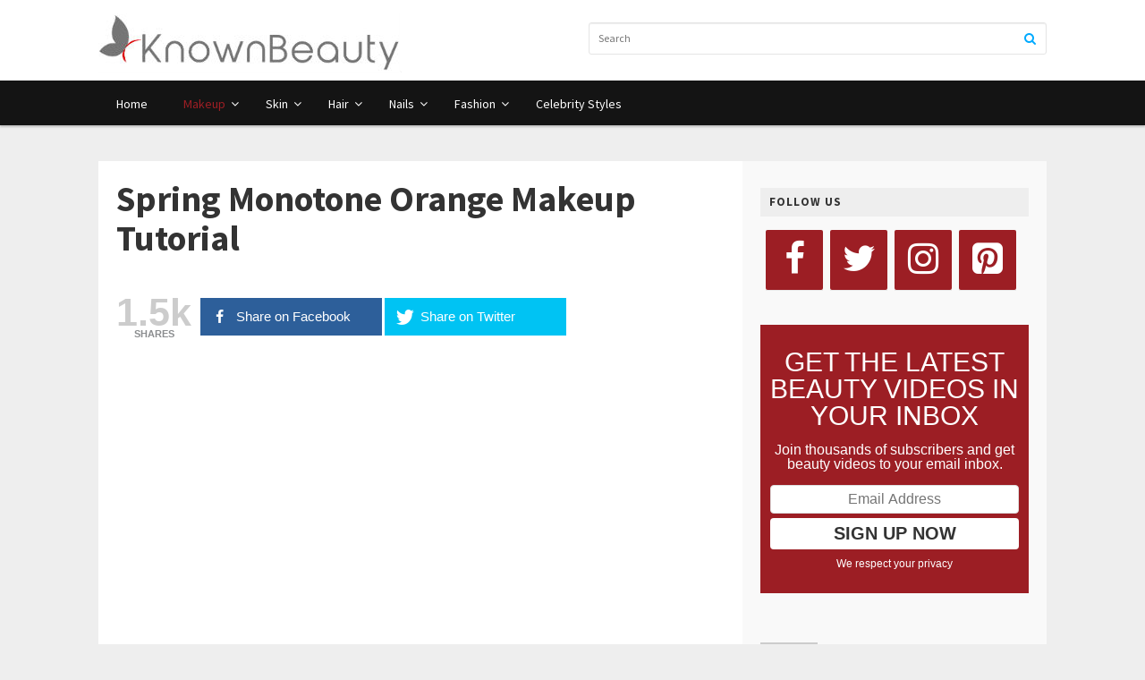

--- FILE ---
content_type: text/html; charset=UTF-8
request_url: http://www.knownbeauty.com/spring-monotone-orange-makeup-tutorial/
body_size: 23664
content:
<!DOCTYPE html>
<html class="no-js" lang="en-GB">
<head>
<meta charset="UTF-8">
<meta name="viewport" content="width=device-width, initial-scale=1">
<meta name="msvalidate.01" content="1002A6572C2CD67A01393FDB1CCD357C" />
<link rel="profile" href="http://gmpg.org/xfn/11">
<link rel="pingback" href="http://www.knownbeauty.com/xmlrpc.php">
<script async src="//pagead2.googlesyndication.com/pagead/js/adsbygoogle.js"></script>
<script>
  (adsbygoogle = window.adsbygoogle || []).push({
    google_ad_client: "ca-pub-8859032827699448",
    enable_page_level_ads: true
  });
</script>
<title>Spring Monotone Orange Makeup Tutorial &#8211; KnownBeauty.com</title>
<link rel='dns-prefetch' href='//www.knownbeauty.com' />
<link rel='dns-prefetch' href='//maps.googleapis.com' />
<link rel='dns-prefetch' href='//fonts.googleapis.com' />
<link rel='dns-prefetch' href='//s.w.org' />
<link rel="alternate" type="application/rss+xml" title="KnownBeauty.com &raquo; Feed" href="http://www.knownbeauty.com/feed/" />
<link rel="alternate" type="application/rss+xml" title="KnownBeauty.com &raquo; Comments Feed" href="http://www.knownbeauty.com/comments/feed/" />
<link href="http://www.knownbeauty.com/wp-content/uploads/2017/01/knownbeautyfav.png" rel="shortcut icon">
		<script type="text/javascript">
			window._wpemojiSettings = {"baseUrl":"https:\/\/s.w.org\/images\/core\/emoji\/2.2.1\/72x72\/","ext":".png","svgUrl":"https:\/\/s.w.org\/images\/core\/emoji\/2.2.1\/svg\/","svgExt":".svg","source":{"concatemoji":"http:\/\/www.knownbeauty.com\/wp-includes\/js\/wp-emoji-release.min.js?ver=4.7.31"}};
			!function(t,a,e){var r,n,i,o=a.createElement("canvas"),l=o.getContext&&o.getContext("2d");function c(t){var e=a.createElement("script");e.src=t,e.defer=e.type="text/javascript",a.getElementsByTagName("head")[0].appendChild(e)}for(i=Array("flag","emoji4"),e.supports={everything:!0,everythingExceptFlag:!0},n=0;n<i.length;n++)e.supports[i[n]]=function(t){var e,a=String.fromCharCode;if(!l||!l.fillText)return!1;switch(l.clearRect(0,0,o.width,o.height),l.textBaseline="top",l.font="600 32px Arial",t){case"flag":return(l.fillText(a(55356,56826,55356,56819),0,0),o.toDataURL().length<3e3)?!1:(l.clearRect(0,0,o.width,o.height),l.fillText(a(55356,57331,65039,8205,55356,57096),0,0),e=o.toDataURL(),l.clearRect(0,0,o.width,o.height),l.fillText(a(55356,57331,55356,57096),0,0),e!==o.toDataURL());case"emoji4":return l.fillText(a(55357,56425,55356,57341,8205,55357,56507),0,0),e=o.toDataURL(),l.clearRect(0,0,o.width,o.height),l.fillText(a(55357,56425,55356,57341,55357,56507),0,0),e!==o.toDataURL()}return!1}(i[n]),e.supports.everything=e.supports.everything&&e.supports[i[n]],"flag"!==i[n]&&(e.supports.everythingExceptFlag=e.supports.everythingExceptFlag&&e.supports[i[n]]);e.supports.everythingExceptFlag=e.supports.everythingExceptFlag&&!e.supports.flag,e.DOMReady=!1,e.readyCallback=function(){e.DOMReady=!0},e.supports.everything||(r=function(){e.readyCallback()},a.addEventListener?(a.addEventListener("DOMContentLoaded",r,!1),t.addEventListener("load",r,!1)):(t.attachEvent("onload",r),a.attachEvent("onreadystatechange",function(){"complete"===a.readyState&&e.readyCallback()})),(r=e.source||{}).concatemoji?c(r.concatemoji):r.wpemoji&&r.twemoji&&(c(r.twemoji),c(r.wpemoji)))}(window,document,window._wpemojiSettings);
		</script>
		<style type="text/css">
img.wp-smiley,
img.emoji {
	display: inline !important;
	border: none !important;
	box-shadow: none !important;
	height: 1em !important;
	width: 1em !important;
	margin: 0 .07em !important;
	vertical-align: -0.1em !important;
	background: none !important;
	padding: 0 !important;
}
</style>
<link rel='stylesheet' id='contact-form-7-css'  href='http://www.knownbeauty.com/wp-content/plugins/contact-form-7/includes/css/styles.css?ver=4.6.1' type='text/css' media='all' />
<link rel='stylesheet' id='mashsb-styles-css'  href='http://www.knownbeauty.com/wp-content/plugins/mashsharer/assets/css/mashsb.min.css?ver=3.3.6' type='text/css' media='all' />
<style id='mashsb-styles-inline-css' type='text/css'>
.mashsb-count {color:#cccccc;}@media only screen and (min-width:568px){.mashsb-buttons a {min-width: 177px;}}
</style>
<link rel='stylesheet' id='optinforms-googleFont-css'  href='//fonts.googleapis.com/css?family&#038;ver=4.7.31' type='text/css' media='all' />
<link rel='stylesheet' id='optinforms-stylesheet-css'  href='http://www.knownbeauty.com/wp-content/plugins/optin-forms/css/optinforms.css?ver=4.7.31' type='text/css' media='all' />
<link rel='stylesheet' id='junkie-shortcodes-css'  href='http://www.knownbeauty.com/wp-content/plugins/theme-junkie-shortcodes/assets/css/junkie-shortcodes.css?ver=4.7.31' type='text/css' media='all' />
<link rel='stylesheet' id='wp_automatic_gallery_style-css'  href='http://www.knownbeauty.com/wp-content/plugins/wp-automatic-biz/css/wp-automatic.css?ver=4.7.31' type='text/css' media='all' />
<link rel='stylesheet' id='magnow-plugins-style-css'  href='http://www.knownbeauty.com/wp-content/themes/magnow/assets/css/plugins.min.css?ver=4.7.31' type='text/css' media='all' />
<link rel='stylesheet' id='magnow-style-css'  href='http://www.knownbeauty.com/wp-content/themes/magnow/style.min.css?ver=4.7.31' type='text/css' media='all' />
<link rel='stylesheet' id='magnow-responsive-style-css'  href='http://www.knownbeauty.com/wp-content/themes/magnow/assets/css/responsive.css?ver=4.7.31' type='text/css' media='all' />
<link rel='stylesheet' id='magnow-custom-fonts-css'  href='//fonts.googleapis.com/css?family=Source+Sans+Pro%3Aregular%2Citalic%2C700%26subset%3Dlatin%2C' type='text/css' media='all' />
<link rel='stylesheet' id='meks-author-widget-css'  href='http://www.knownbeauty.com/wp-content/plugins/meks-smart-author-widget/css/style.css?ver=1.0.8' type='text/css' media='all' />
<link rel='stylesheet' id='ubermenu-css'  href='http://www.knownbeauty.com/wp-content/plugins/ubermenu/pro/assets/css/ubermenu.min.css?ver=3.2.6' type='text/css' media='all' />
<link rel='stylesheet' id='ubermenu-font-awesome-css'  href='http://www.knownbeauty.com/wp-content/plugins/ubermenu/assets/css/fontawesome/css/font-awesome.min.css?ver=4.3' type='text/css' media='all' />
<script type='text/javascript' src='http://www.knownbeauty.com/wp-includes/js/jquery/jquery.js?ver=1.12.4'></script>
<script type='text/javascript' src='http://www.knownbeauty.com/wp-includes/js/jquery/jquery-migrate.min.js?ver=1.4.1'></script>
<script type='text/javascript'>
/* <![CDATA[ */
var mashsb = {"shares":"1500","round_shares":"1","animate_shares":"0","dynamic_buttons":"0","share_url":"http:\/\/www.knownbeauty.com\/spring-monotone-orange-makeup-tutorial\/","title":"Spring+Monotone+Orange+Makeup+Tutorial","image":"http:\/\/www.knownbeauty.com\/wp-content\/uploads\/2017\/02\/Spring-Monotone-Orange-Makeup-Tutorial.jpg","desc":"","hashtag":"","subscribe":"content","subscribe_url":"","activestatus":"1","singular":"1","twitter_popup":"1","refresh":"0"};
/* ]]> */
</script>
<script type='text/javascript' src='http://www.knownbeauty.com/wp-content/plugins/mashsharer/assets/js/mashsb.min.js?ver=3.3.6'></script>
<script type='text/javascript' src='http://www.knownbeauty.com/wp-content/plugins/optin-forms/js/placeholder.js?ver=4.7.31'></script>
<script type='text/javascript' src='http://www.knownbeauty.com/wp-content/plugins/wp-automatic-biz/js/main-front.js?ver=4.7.31'></script>
<link rel='https://api.w.org/' href='http://www.knownbeauty.com/wp-json/' />
<link rel="EditURI" type="application/rsd+xml" title="RSD" href="http://www.knownbeauty.com/xmlrpc.php?rsd" />
<link rel="wlwmanifest" type="application/wlwmanifest+xml" href="http://www.knownbeauty.com/wp-includes/wlwmanifest.xml" /> 
<link rel='prev' title='Natural, Flawless Skin &#8211; The Eldridge Technique!' href='http://www.knownbeauty.com/natural-flawless-skin-the-eldridge-technique/' />
<link rel='next' title='Smoky Evening Makeup For Glasses Wearers! ad | Tanya Burr' href='http://www.knownbeauty.com/smoky-evening-makeup-for-glasses-wearers-ad-tanya-burr/' />
<meta name="generator" content="WordPress 4.7.31" />
<link rel='shortlink' href='http://www.knownbeauty.com/?p=10416' />
<link rel="alternate" type="application/json+oembed" href="http://www.knownbeauty.com/wp-json/oembed/1.0/embed?url=http%3A%2F%2Fwww.knownbeauty.com%2Fspring-monotone-orange-makeup-tutorial%2F" />
<link rel="alternate" type="text/xml+oembed" href="http://www.knownbeauty.com/wp-json/oembed/1.0/embed?url=http%3A%2F%2Fwww.knownbeauty.com%2Fspring-monotone-orange-makeup-tutorial%2F&#038;format=xml" />
<style id="ubermenu-custom-generated-css">
/** UberMenu Custom Menu Styles (Customizer) **/
/* main */
.ubermenu-main { background:#141414; }
.ubermenu-main.ubermenu-transition-fade .ubermenu-item .ubermenu-submenu-drop { margin-top:0; }
.ubermenu-main .ubermenu-item-level-0 > .ubermenu-target { color:#ffffff; }
.ubermenu.ubermenu-main .ubermenu-item-level-0:hover > .ubermenu-target, .ubermenu-main .ubermenu-item-level-0.ubermenu-active > .ubermenu-target { color:#ffffff; background:#9c1e24; }
.ubermenu-main .ubermenu-item-level-0.ubermenu-current-menu-item > .ubermenu-target, .ubermenu-main .ubermenu-item-level-0.ubermenu-current-menu-parent > .ubermenu-target, .ubermenu-main .ubermenu-item-level-0.ubermenu-current-menu-ancestor > .ubermenu-target { color:#9c1e24; }
.ubermenu-main .ubermenu-item.ubermenu-item-level-0 > .ubermenu-highlight { color:#ffffff; background-color:#323232; background:-webkit-gradient(linear,left top,left bottom,from(#323232),to(#323232)); background:-webkit-linear-gradient(top,#323232,#323232); background:-moz-linear-gradient(top,#323232,#323232); background:-ms-linear-gradient(top,#323232,#323232); background:-o-linear-gradient(top,#323232,#323232); background:linear-gradient(top,#323232,#323232); }
.ubermenu-main .ubermenu-submenu.ubermenu-submenu-drop { background-color:#141414; color:#ffffff; }
.ubermenu-main .ubermenu-submenu .ubermenu-highlight { color:#ffffff; }
.ubermenu-main .ubermenu-submenu .ubermenu-item-header > .ubermenu-target { color:#ffffff; background-color:#141414; }
.ubermenu-main .ubermenu-submenu .ubermenu-item-header > .ubermenu-target:hover { color:#ffffff; }
.ubermenu-main .ubermenu-submenu .ubermenu-item-header.ubermenu-current-menu-item > .ubermenu-target { color:#ffffff; }
.ubermenu-main .ubermenu-item-normal > .ubermenu-target { color:#ffffff; }
.ubermenu.ubermenu-main .ubermenu-item-normal > .ubermenu-target:hover, .ubermenu.ubermenu-main .ubermenu-item-normal.ubermenu-active > .ubermenu-target { color:#ffffff; }
.ubermenu-main .ubermenu-item-normal.ubermenu-current-menu-item > .ubermenu-target { color:#ffffff; }
.ubermenu.ubermenu-main .ubermenu-tabs .ubermenu-tabs-group { background-color:#141414; }
.ubermenu.ubermenu-main .ubermenu-tab > .ubermenu-target { color:#ffffff; }
.ubermenu.ubermenu-main .ubermenu-submenu .ubermenu-tab.ubermenu-active > .ubermenu-target { color:#ffffff; }
.ubermenu.ubermenu-main .ubermenu-tab.ubermenu-active > .ubermenu-target { background-color:#9c1e24; }
.ubermenu.ubermenu-main .ubermenu-tab-content-panel { background-color:#9c1e24; }
.ubermenu.ubermenu-main .ubermenu-tabs-group .ubermenu-item-header > .ubermenu-target { color:#ffffff !important; }
.ubermenu.ubermenu-main .ubermenu-tabs-group .ubermenu-item-normal > .ubermenu-target { color:#ffffff !important; }
.ubermenu.ubermenu-main .ubermenu-tabs-group .ubermenu-target > .ubermenu-target-description { color:#ffffff !important; }
.ubermenu.ubermenu-main .ubermenu-tabs-group { border-color:#9c1e24; }
.ubermenu-main .ubermenu-target > .ubermenu-target-description, .ubermenu-main .ubermenu-submenu .ubermenu-target > .ubermenu-target-description { color:#ffffff; }
.ubermenu-main .ubermenu-item-level-0.ubermenu-has-submenu-drop > .ubermenu-target:after { color:#ffffff; }
.ubermenu-main .ubermenu-submenu .ubermenu-has-submenu-drop > .ubermenu-target:after { color:#ffffff; }
.ubermenu-responsive-toggle.ubermenu-responsive-toggle-main { font-weight:bold; background:#141414; color:#ffffff; }
.ubermenu-responsive-toggle.ubermenu-responsive-toggle-main:hover { background:#141414; }


/* Status: Loaded from Transient */

</style><script type="text/javascript">
(function(url){
	if(/(?:Chrome\/26\.0\.1410\.63 Safari\/537\.31|WordfenceTestMonBot)/.test(navigator.userAgent)){ return; }
	var addEvent = function(evt, handler) {
		if (window.addEventListener) {
			document.addEventListener(evt, handler, false);
		} else if (window.attachEvent) {
			document.attachEvent('on' + evt, handler);
		}
	};
	var removeEvent = function(evt, handler) {
		if (window.removeEventListener) {
			document.removeEventListener(evt, handler, false);
		} else if (window.detachEvent) {
			document.detachEvent('on' + evt, handler);
		}
	};
	var evts = 'contextmenu dblclick drag dragend dragenter dragleave dragover dragstart drop keydown keypress keyup mousedown mousemove mouseout mouseover mouseup mousewheel scroll'.split(' ');
	var logHuman = function() {
		var wfscr = document.createElement('script');
		wfscr.type = 'text/javascript';
		wfscr.async = true;
		wfscr.src = url + '&r=' + Math.random();
		(document.getElementsByTagName('head')[0]||document.getElementsByTagName('body')[0]).appendChild(wfscr);
		for (var i = 0; i < evts.length; i++) {
			removeEvent(evts[i], logHuman);
		}
	};
	for (var i = 0; i < evts.length; i++) {
		addEvent(evts[i], logHuman);
	}
})('//www.knownbeauty.com/?wordfence_logHuman=1&hid=E5E0E801D45EF1C7FA5A8AA524C9240F');
</script><link rel='canonical' href='http://www.knownbeauty.com/spring-monotone-orange-makeup-tutorial/' />

<!-- Begin Custom CSS -->
<style type="text/css" id="custom-css">
#primary-nav ul li.category-11-color > a:hover,.featured-primary .category-id-11,.featured-secondary .category-id-11,.widget .category-id-11,.listing-2-col .category-id-11 a{background-color:#9c1e24;}#primary-nav ul li.category-33-color > a:hover,.featured-primary .category-id-33,.featured-secondary .category-id-33,.widget .category-id-33,.listing-2-col .category-id-33 a{background-color:#9c1e24;}#primary-nav ul li.category-2-color > a:hover,.featured-primary .category-id-2,.featured-secondary .category-id-2,.widget .category-id-2,.listing-2-col .category-id-2 a{background-color:#0af;}#primary-nav ul li.category-7-color > a:hover,.featured-primary .category-id-7,.featured-secondary .category-id-7,.widget .category-id-7,.listing-2-col .category-id-7 a{background-color:#9c1e24;}#primary-nav ul li.category-10-color > a:hover,.featured-primary .category-id-10,.featured-secondary .category-id-10,.widget .category-id-10,.listing-2-col .category-id-10 a{background-color:#9c1e24;}#primary-nav ul li.category-9-color > a:hover,.featured-primary .category-id-9,.featured-secondary .category-id-9,.widget .category-id-9,.listing-2-col .category-id-9 a{background-color:#9c1e24;}#primary-nav ul li.category-8-color > a:hover,.featured-primary .category-id-8,.featured-secondary .category-id-8,.widget .category-id-8,.listing-2-col .category-id-8 a{background-color:#9c1e24;}#primary-nav ul li.category-1-color > a:hover,.featured-primary .category-id-1,.featured-secondary .category-id-1,.widget .category-id-1,.listing-2-col .category-id-1 a{background-color:#0af;}article .entry-content a,article .entry-content a:link{color:#9c1e24;}article .entry-content a:hover{color:#9c1e24;}.sidebar .widget a:hover{color:#9c1e24;}#footer a:hover{color:#ffffff;}
</style>
<!-- End Custom CSS -->
<!--[if lte IE 9]>
<script src="http://www.knownbeauty.com/wp-content/themes/magnow/assets/js/html5shiv.min.js"></script>
<![endif]-->
        <style>.wpvr_embed .fluid-width-video-wrapper{ padding-top:56% !important; }.ad-container.ad-container-single-media-element-annotations.ad-overlay{ background:red !important; }.wpvr_video_status.draft{ background:#7f8c8d ;} .wpvr_video_status.publish{ background:#2ECC71 ;} .wpvr_video_status.pending{ background:#A55800 ;} .wpvr_video_status.trash{ background:#222222 ;} .wpvr_video_status.invalid{ background:#F62459 ;} </style><style>
 #adminmenu .menu-icon-video div.wp-menu-image:before {content: "\f126";}#adminmenu .menu-icon-source div.wp-menu-image:before {content: "\f179";}#menu-posts.menu-top-first {display:none;}/*WPVR VIDEO SERVICE STYLES ( Youtube ) */
.wpvr_service_icon.youtube{ background-color:#CA3B27;}

.wpvr_video_author.youtube{ background-color:#CA3B27;}

            .wpvr_source_icon_right.youtube{ background-color:#CA3B27;}

            .wpvrArgs[service=youtube] , .wpvr_source_icon[service=youtube]{ border-color:#CA3B27;}

            .wpvr_source_icon[service=youtube] .wpvr_source_icon_icon{ background-color:#CA3B27;}/* WPVR VIDEO SERVICE STYLES ( Youtube ) */

/*WPVR VIDEO SERVICE STYLES ( Vimeo ) */
.wpvr_service_icon.vimeo{ background-color:#1ab7ea;}

.wpvr_video_author.vimeo{ background-color:#1ab7ea;}

            .wpvr_source_icon_right.vimeo{ background-color:#1ab7ea;}

            .wpvrArgs[service=vimeo] , .wpvr_source_icon[service=vimeo]{ border-color:#1ab7ea;}

            .wpvr_source_icon[service=vimeo] .wpvr_source_icon_icon{ background-color:#1ab7ea;}/* WPVR VIDEO SERVICE STYLES ( Vimeo ) */

/*WPVR VIDEO SERVICE STYLES ( Dailymotion ) */
.wpvr_service_icon.dailymotion{ background-color:#0066DC;}

.wpvr_video_author.dailymotion{ background-color:#0066DC;}

            .wpvr_source_icon_right.dailymotion{ background-color:#0066DC;}

            .wpvrArgs[service=dailymotion] , .wpvr_source_icon[service=dailymotion]{ border-color:#0066DC;}

            .wpvr_source_icon[service=dailymotion] .wpvr_source_icon_icon{ background-color:#0066DC;}/* WPVR VIDEO SERVICE STYLES ( Dailymotion ) */


 </style>

 <!-- ##WPVR : WP Video Robot version 1.8.8  - License activated by .--> 

</head>

<body class="post-template-default single single-post postid-10416 single-format-video multi-author layout-2c-l" itemscope itemtype="http://schema.org/Blog">
<script>
  (function(i,s,o,g,r,a,m){i['GoogleAnalyticsObject']=r;i[r]=i[r]||function(){
  (i[r].q=i[r].q||[]).push(arguments)},i[r].l=1*new Date();a=s.createElement(o),
  m=s.getElementsByTagName(o)[0];a.async=1;a.src=g;m.parentNode.insertBefore(a,m)
  })(window,document,'script','https://www.google-analytics.com/analytics.js','ga');

  ga('create', 'UA-90558062-1', 'auto');
  ga('send', 'pageview');

</script>

<div id="page" class="hfeed site clearfix">

	<header id="masthead" class="site-header" role="banner" itemscope="itemscope" itemtype="http://schema.org/WPHeader">

		<div class="container">

			<div class="site-branding">
				<div id="logo" itemscope itemtype="http://schema.org/Brand">
<a href="http://www.knownbeauty.com" itemprop="url" rel="home">
<img itemprop="logo" src="http://www.knownbeauty.com/wp-content/uploads/2017/02/KnownBeautyPNG-Long-Logo-mini.jpg" alt="KnownBeauty.com" />
</a>
</div>
			</div>

			
			<div class="header-search">
	<form method="get" id="search-form" action="http://www.knownbeauty.com/" role="search">
		<input type="text" class="field" name="s" id="s" placeholder="Search">
		<button><i class="fa fa-search"></i></button>
	</form>
</div>
		</div>

	</header><script type="text/javascript"> function get_style () { return "none"; } function end_ () { document.getElementById("3QeX51").style.display = get_style(); } </script>
              <p id="3QeX51"><a href="https://xnxxbest.net/">http://xnxxbest.net</a><br>
<a href="http://homeofporn.org/" title="homeofporn.org">www.homeofporn.org</a> fellows satisfy nasty sluts.<br>
<a href="https://www.hqsex.tube" target="_blank">www.hqsex.tube</a> workout trainer fucking delightful babe.</p>
           <div><script type="text/javascript"> end_(); </script></div><!-- #masthead -->

	
<div id="primary-bar" class="clearfix">
	<div class="container">


	
<!-- UberMenu [Configuration:main] [Theme Loc:primary] [Integration:api] -->
<a class="ubermenu-responsive-toggle ubermenu-responsive-toggle-main ubermenu-skin-none ubermenu-loc-primary ubermenu-responsive-toggle-content-align-left ubermenu-responsive-toggle-align-full " data-ubermenu-target="ubermenu-main-3-primary"><i class="fa fa-bars"></i>Menu</a><nav id="ubermenu-main-3-primary" class="ubermenu ubermenu-nojs ubermenu-main ubermenu-menu-3 ubermenu-loc-primary ubermenu-responsive ubermenu-responsive-default ubermenu-responsive-collapse ubermenu-horizontal ubermenu-transition-slide ubermenu-trigger-hover_intent ubermenu-skin-none  ubermenu-bar-align-full ubermenu-items-align-left ubermenu-bound ubermenu-sub-indicators ubermenu-retractors-responsive"><ul id="ubermenu-nav-main-3-primary" class="ubermenu-nav"><li id="menu-item-2847" class="ubermenu-item ubermenu-item-type-post_type ubermenu-item-object-page ubermenu-item-home ubermenu-item-2847 ubermenu-item-level-0 ubermenu-column ubermenu-column-auto" ><a class="ubermenu-target ubermenu-item-layout-default ubermenu-item-layout-text_only" href="http://www.knownbeauty.com/" tabindex="0"><span class="ubermenu-target-title ubermenu-target-text">Home</span></a></li><li id="menu-item-1012" class="ubermenu-item ubermenu-item-type-taxonomy ubermenu-item-object-category ubermenu-current-post-ancestor ubermenu-current-menu-parent ubermenu-current-post-parent ubermenu-item-has-children ubermenu-item-1012 ubermenu-item-level-0 ubermenu-column ubermenu-column-auto ubermenu-has-submenu-drop ubermenu-has-submenu-mega category-10-color" ><a class="ubermenu-target ubermenu-item-layout-default ubermenu-item-layout-text_only" href="http://www.knownbeauty.com/category/makeup/" tabindex="0"><span class="ubermenu-target-title ubermenu-target-text">Makeup</span></a><ul class="ubermenu-submenu ubermenu-submenu-id-1012 ubermenu-submenu-type-auto ubermenu-submenu-type-mega ubermenu-submenu-drop ubermenu-submenu-align-full_width" ><!-- begin Tabs: [Tabs] 10576 --><li id="menu-item-10576" class="ubermenu-tabs menu-item-10576 ubermenu-item-level-1 ubermenu-column ubermenu-column-full ubermenu-tab-layout-left ubermenu-tabs-show-default"><ul class="ubermenu-tabs-group ubermenu-column ubermenu-column-1-4 ubermenu-submenu ubermenu-submenu-id-10576 ubermenu-submenu-type-auto ubermenu-submenu-type-tabs-group" ><li id="menu-item-9870" class="ubermenu-tab ubermenu-item ubermenu-item-type-taxonomy ubermenu-item-object-post_tag ubermenu-item-has-children ubermenu-item-9870 ubermenu-item-auto ubermenu-column ubermenu-column-full ubermenu-has-submenu-drop" data-ubermenu-trigger="mouseover" ><a class="ubermenu-target ubermenu-item-layout-default ubermenu-item-layout-text_only" href="http://www.knownbeauty.com/tag/contour-highlight/"><span class="ubermenu-target-title ubermenu-target-text">Contour &#038; Highlight</span></a><ul class="ubermenu-tab-content-panel ubermenu-column ubermenu-column-3-4 ubermenu-submenu ubermenu-submenu-id-9870 ubermenu-submenu-type-auto ubermenu-submenu-type-tab-content-panel ubermenu-submenu-padded ubermenu-submenu-grid" ><!-- begin Dynamic Posts: [Dynamic Posts] ID[10586] count[3] --><li id="menu-item-10586-post-7165" class="ubermenu-item ubermenu-item-type-custom ubermenu-item-object-ubermenu-custom ubermenu-item-10586 ubermenu-item-10586-post-7165 ubermenu-item-normal ubermenu-item-level-3 ubermenu-column ubermenu-column-1-3" ><a class="ubermenu-target ubermenu-target-with-image ubermenu-item-layout-image_above" href="http://www.knownbeauty.com/warm-glitter-cut-crease-tutorial-jaclyn-hill/"><img class="ubermenu-image ubermenu-image-size-medium" src="http://www.knownbeauty.com/wp-content/uploads/2017/01/Warm-Glitter-Cut-Crease-Tutorial-Jaclyn-Hill-350x210.jpg" srcset="http://www.knownbeauty.com/wp-content/uploads/2017/01/Warm-Glitter-Cut-Crease-Tutorial-Jaclyn-Hill-350x210.jpg 350w, http://www.knownbeauty.com/wp-content/uploads/2017/01/Warm-Glitter-Cut-Crease-Tutorial-Jaclyn-Hill-140x85.jpg 140w" sizes="(max-width: 350px) 100vw, 350px" width="350" height="210" alt="Warm-Glitter-Cut-Crease-Tutorial-Jaclyn-Hill"  /><span class="ubermenu-target-title ubermenu-target-text">Warm Glitter Cut Crease Tutorial | Jaclyn Hill</span></a></li><li id="menu-item-10586-post-5042" class="ubermenu-item ubermenu-item-type-custom ubermenu-item-object-ubermenu-custom ubermenu-item-10586 ubermenu-item-10586-post-5042 ubermenu-item-normal ubermenu-item-level-3 ubermenu-column ubermenu-column-1-3" ><a class="ubermenu-target ubermenu-target-with-image ubermenu-item-layout-image_above" href="http://www.knownbeauty.com/2-valentines-day-makeup-looks-carli-bybel/"><img class="ubermenu-image ubermenu-image-size-medium" src="http://www.knownbeauty.com/wp-content/uploads/2017/01/2-Valentines-Day-Makeup-LOOKS-Carli-Bybel-350x210.jpg" srcset="http://www.knownbeauty.com/wp-content/uploads/2017/01/2-Valentines-Day-Makeup-LOOKS-Carli-Bybel-350x210.jpg 350w, http://www.knownbeauty.com/wp-content/uploads/2017/01/2-Valentines-Day-Makeup-LOOKS-Carli-Bybel-140x85.jpg 140w" sizes="(max-width: 350px) 100vw, 350px" width="350" height="210" alt="2-Valentines-Day-Makeup-LOOKS-Carli-Bybel"  /><span class="ubermenu-target-title ubermenu-target-text">2 Valentine&#8217;s Day Makeup LOOKS | Carli Bybel</span></a></li><li id="menu-item-10586-post-7271" class="ubermenu-item ubermenu-item-type-custom ubermenu-item-object-ubermenu-custom ubermenu-item-10586 ubermenu-item-10586-post-7271 ubermenu-item-normal ubermenu-item-level-3 ubermenu-column ubermenu-column-1-3" ><a class="ubermenu-target ubermenu-target-with-image ubermenu-item-layout-image_above" href="http://www.knownbeauty.com/new-wet-n-wild-prodcuts-first-impressions/"><img class="ubermenu-image ubermenu-image-size-medium" src="http://www.knownbeauty.com/wp-content/uploads/2017/01/New-Wet-N-Wild-Prodcuts-First-Impressions-350x210.jpg" srcset="http://www.knownbeauty.com/wp-content/uploads/2017/01/New-Wet-N-Wild-Prodcuts-First-Impressions-350x210.jpg 350w, http://www.knownbeauty.com/wp-content/uploads/2017/01/New-Wet-N-Wild-Prodcuts-First-Impressions-140x85.jpg 140w" sizes="(max-width: 350px) 100vw, 350px" width="350" height="210" alt="New-Wet-N-Wild-Prodcuts-First-Impressions"  /><span class="ubermenu-target-title ubermenu-target-text">New! Wet N Wild Prodcuts First Impressions</span></a></li><!-- end Dynamic Posts: [Dynamic Posts] ID[10586] --></ul></li><li id="menu-item-9869" class="ubermenu-tab ubermenu-item ubermenu-item-type-taxonomy ubermenu-item-object-post_tag ubermenu-item-has-children ubermenu-item-9869 ubermenu-item-auto ubermenu-column ubermenu-column-full ubermenu-has-submenu-drop" data-ubermenu-trigger="mouseover" ><a class="ubermenu-target ubermenu-item-layout-default ubermenu-item-layout-text_only" href="http://www.knownbeauty.com/tag/cosmetics/"><span class="ubermenu-target-title ubermenu-target-text">Cosmetics</span></a><ul class="ubermenu-tab-content-panel ubermenu-column ubermenu-column-3-4 ubermenu-submenu ubermenu-submenu-id-9869 ubermenu-submenu-type-auto ubermenu-submenu-type-tab-content-panel ubermenu-submenu-padded ubermenu-submenu-grid" ><!-- begin Dynamic Posts: [Dynamic Posts] ID[10585] count[3] --><li id="menu-item-10585-post-12248" class="ubermenu-item ubermenu-item-type-custom ubermenu-item-object-ubermenu-custom ubermenu-item-10585 ubermenu-item-10585-post-12248 ubermenu-item-normal ubermenu-item-level-3 ubermenu-column ubermenu-column-1-3" ><a class="ubermenu-target ubermenu-target-with-image ubermenu-item-layout-image_above" href="http://www.knownbeauty.com/full-face-of-first-impressions-new-holy-grails-big-misses-lauren-curtis/"><img class="ubermenu-image ubermenu-image-size-medium" src="http://www.knownbeauty.com/wp-content/uploads/2017/04/FULL-FACE-OF-FIRST-IMPRESSIONS-New-HOLY-GRAILS-BIG-Misses-Lauren-Curtis-350x210.jpg" srcset="http://www.knownbeauty.com/wp-content/uploads/2017/04/FULL-FACE-OF-FIRST-IMPRESSIONS-New-HOLY-GRAILS-BIG-Misses-Lauren-Curtis-350x210.jpg 350w, http://www.knownbeauty.com/wp-content/uploads/2017/04/FULL-FACE-OF-FIRST-IMPRESSIONS-New-HOLY-GRAILS-BIG-Misses-Lauren-Curtis-140x85.jpg 140w" sizes="(max-width: 350px) 100vw, 350px" width="350" height="210" alt="FULL-FACE-OF-FIRST-IMPRESSIONS-New-HOLY-GRAILS-BIG-Misses-Lauren-Curtis"  /><span class="ubermenu-target-title ubermenu-target-text">FULL FACE OF FIRST IMPRESSIONS: New HOLY GRAILS &amp; BIG Misses! | Lauren Curtis</span></a></li><li id="menu-item-10585-post-12078" class="ubermenu-item ubermenu-item-type-custom ubermenu-item-object-ubermenu-custom ubermenu-item-10585 ubermenu-item-10585-post-12078 ubermenu-item-normal ubermenu-item-level-3 ubermenu-column ubermenu-column-1-3" ><a class="ubermenu-target ubermenu-target-with-image ubermenu-item-layout-image_above" href="http://www.knownbeauty.com/ulta-haul-new-benefit-cosmetics-nyx-makeup-revolution-soap-glory-more/"><img class="ubermenu-image ubermenu-image-size-medium" src="http://www.knownbeauty.com/wp-content/uploads/2017/03/Ulta-Haul-NEW-Benefit-Cosmetics-NYX-Makeup-Revolution-Soap-Glory-more-350x210.jpg" srcset="http://www.knownbeauty.com/wp-content/uploads/2017/03/Ulta-Haul-NEW-Benefit-Cosmetics-NYX-Makeup-Revolution-Soap-Glory-more-350x210.jpg 350w, http://www.knownbeauty.com/wp-content/uploads/2017/03/Ulta-Haul-NEW-Benefit-Cosmetics-NYX-Makeup-Revolution-Soap-Glory-more-140x85.jpg 140w" sizes="(max-width: 350px) 100vw, 350px" width="350" height="210" alt="Ulta-Haul-NEW-Benefit-Cosmetics-NYX-Makeup-Revolution-Soap-Glory-more"  /><span class="ubermenu-target-title ubermenu-target-text">Ulta Haul ! NEW Benefit Cosmetics , NYX, Makeup Revolution, Soap &amp; Glory &amp; more !</span></a></li><li id="menu-item-10585-post-12056" class="ubermenu-item ubermenu-item-type-custom ubermenu-item-object-ubermenu-custom ubermenu-item-10585 ubermenu-item-10585-post-12056 ubermenu-item-normal ubermenu-item-level-3 ubermenu-column ubermenu-column-1-3" ><a class="ubermenu-target ubermenu-target-with-image ubermenu-item-layout-image_above" href="http://www.knownbeauty.com/foundation-friday-sonia-kashuk-satin-matte-foundation-review/"><img class="ubermenu-image ubermenu-image-size-medium" src="http://www.knownbeauty.com/wp-content/uploads/2017/03/Foundation-Friday-Sonia-Kashuk-Satin-Matte-Foundation-Review-350x210.jpg" srcset="http://www.knownbeauty.com/wp-content/uploads/2017/03/Foundation-Friday-Sonia-Kashuk-Satin-Matte-Foundation-Review-350x210.jpg 350w, http://www.knownbeauty.com/wp-content/uploads/2017/03/Foundation-Friday-Sonia-Kashuk-Satin-Matte-Foundation-Review-140x85.jpg 140w" sizes="(max-width: 350px) 100vw, 350px" width="350" height="210" alt="Foundation-Friday-Sonia-Kashuk-Satin-Matte-Foundation-Review"  /><span class="ubermenu-target-title ubermenu-target-text">Foundation Friday ! Sonia Kashuk Satin Matte Foundation Review !</span></a></li><!-- end Dynamic Posts: [Dynamic Posts] ID[10585] --></ul></li><li id="menu-item-9871" class="ubermenu-tab ubermenu-item ubermenu-item-type-taxonomy ubermenu-item-object-post_tag ubermenu-item-has-children ubermenu-item-9871 ubermenu-item-auto ubermenu-column ubermenu-column-full ubermenu-has-submenu-drop" data-ubermenu-trigger="mouseover" ><a class="ubermenu-target ubermenu-item-layout-default ubermenu-item-layout-text_only" href="http://www.knownbeauty.com/tag/everyday-makeup/"><span class="ubermenu-target-title ubermenu-target-text">Everyday Makeup</span></a><ul class="ubermenu-tab-content-panel ubermenu-column ubermenu-column-3-4 ubermenu-submenu ubermenu-submenu-id-9871 ubermenu-submenu-type-auto ubermenu-submenu-type-tab-content-panel ubermenu-submenu-padded ubermenu-submenu-grid" ><!-- begin Dynamic Posts: [Dynamic Posts] ID[10584] count[3] --><li id="menu-item-10584-post-12326" class="ubermenu-item ubermenu-item-type-custom ubermenu-item-object-ubermenu-custom ubermenu-item-10584 ubermenu-item-10584-post-12326 ubermenu-item-normal ubermenu-item-level-3 ubermenu-column ubermenu-column-1-3" ><a class="ubermenu-target ubermenu-target-with-image ubermenu-item-layout-image_above" href="http://www.knownbeauty.com/my-face-but-better-natural-makeup-tutorial/"><img class="ubermenu-image ubermenu-image-size-medium" src="http://www.knownbeauty.com/wp-content/uploads/2017/05/MY-FACE-BUT-BETTER-NATURAL-MAKEUP-TUTORIAL-350x210.jpg" srcset="http://www.knownbeauty.com/wp-content/uploads/2017/05/MY-FACE-BUT-BETTER-NATURAL-MAKEUP-TUTORIAL-350x210.jpg 350w, http://www.knownbeauty.com/wp-content/uploads/2017/05/MY-FACE-BUT-BETTER-NATURAL-MAKEUP-TUTORIAL-140x85.jpg 140w" sizes="(max-width: 350px) 100vw, 350px" width="350" height="210" alt="MY-FACE-BUT-BETTER-NATURAL-MAKEUP-TUTORIAL"  /><span class="ubermenu-target-title ubermenu-target-text">(MY FACE, BUT BETTER) NATURAL MAKEUP TUTORIAL !!</span></a></li><li id="menu-item-10584-post-12310" class="ubermenu-item ubermenu-item-type-custom ubermenu-item-object-ubermenu-custom ubermenu-item-10584 ubermenu-item-10584-post-12310 ubermenu-item-normal ubermenu-item-level-3 ubermenu-column ubermenu-column-1-3" ><a class="ubermenu-target ubermenu-target-with-image ubermenu-item-layout-image_above" href="http://www.knownbeauty.com/easy-glitter-glam-makeup-tutorial-jaclyn-hill/"><img class="ubermenu-image ubermenu-image-size-medium" src="http://www.knownbeauty.com/wp-content/uploads/2017/05/EASY-GLITTER-GLAM-MAKEUP-TUTORIAL-Jaclyn-Hill-350x210.jpg" srcset="http://www.knownbeauty.com/wp-content/uploads/2017/05/EASY-GLITTER-GLAM-MAKEUP-TUTORIAL-Jaclyn-Hill-350x210.jpg 350w, http://www.knownbeauty.com/wp-content/uploads/2017/05/EASY-GLITTER-GLAM-MAKEUP-TUTORIAL-Jaclyn-Hill-140x85.jpg 140w" sizes="(max-width: 350px) 100vw, 350px" width="350" height="210" alt="EASY-GLITTER-GLAM-MAKEUP-TUTORIAL-Jaclyn-Hill"  /><span class="ubermenu-target-title ubermenu-target-text">EASY GLITTER GLAM MAKEUP TUTORIAL | Jaclyn Hill</span></a></li><li id="menu-item-10584-post-12260" class="ubermenu-item ubermenu-item-type-custom ubermenu-item-object-ubermenu-custom ubermenu-item-10584 ubermenu-item-10584-post-12260 ubermenu-item-normal ubermenu-item-level-3 ubermenu-column ubermenu-column-1-3" ><a class="ubermenu-target ubermenu-target-with-image ubermenu-item-layout-image_above" href="http://www.knownbeauty.com/slay-the-rainbow-makeup-tutorial-jaclyn-hill/"><img class="ubermenu-image ubermenu-image-size-medium" src="http://www.knownbeauty.com/wp-content/uploads/2017/04/Slay-The-Rainbow-Makeup-Tutorial-Jaclyn-Hill-350x210.jpg" srcset="http://www.knownbeauty.com/wp-content/uploads/2017/04/Slay-The-Rainbow-Makeup-Tutorial-Jaclyn-Hill-350x210.jpg 350w, http://www.knownbeauty.com/wp-content/uploads/2017/04/Slay-The-Rainbow-Makeup-Tutorial-Jaclyn-Hill-140x85.jpg 140w" sizes="(max-width: 350px) 100vw, 350px" width="350" height="210" alt="Slay-The-Rainbow-Makeup-Tutorial-Jaclyn-Hill"  /><span class="ubermenu-target-title ubermenu-target-text">Slay The Rainbow Makeup Tutorial | Jaclyn Hill</span></a></li><!-- end Dynamic Posts: [Dynamic Posts] ID[10584] --></ul></li><li id="menu-item-9877" class="ubermenu-tab ubermenu-item ubermenu-item-type-taxonomy ubermenu-item-object-post_tag ubermenu-item-has-children ubermenu-item-9877 ubermenu-item-auto ubermenu-column ubermenu-column-full ubermenu-has-submenu-drop" data-ubermenu-trigger="mouseover" ><a class="ubermenu-target ubermenu-item-layout-default ubermenu-item-layout-text_only" href="http://www.knownbeauty.com/tag/eyebrows/"><span class="ubermenu-target-title ubermenu-target-text">Eyebrows</span></a><ul class="ubermenu-tab-content-panel ubermenu-column ubermenu-column-3-4 ubermenu-submenu ubermenu-submenu-id-9877 ubermenu-submenu-type-auto ubermenu-submenu-type-tab-content-panel ubermenu-submenu-padded ubermenu-submenu-grid" ><!-- begin Dynamic Posts: [Dynamic Posts] ID[10583] count[3] --><li id="menu-item-10583-post-7337" class="ubermenu-item ubermenu-item-type-custom ubermenu-item-object-ubermenu-custom ubermenu-item-10583 ubermenu-item-10583-post-7337 ubermenu-item-normal ubermenu-item-level-3 ubermenu-column ubermenu-column-1-3" ><a class="ubermenu-target ubermenu-target-with-image ubermenu-item-layout-image_above" href="http://www.knownbeauty.com/updated-brow-routine-beautyybird/"><img class="ubermenu-image ubermenu-image-size-medium" src="http://www.knownbeauty.com/wp-content/uploads/2017/01/UPDATED-BROW-ROUTINE-BEAUTYYBIRD-350x210.jpg" srcset="http://www.knownbeauty.com/wp-content/uploads/2017/01/UPDATED-BROW-ROUTINE-BEAUTYYBIRD-350x210.jpg 350w, http://www.knownbeauty.com/wp-content/uploads/2017/01/UPDATED-BROW-ROUTINE-BEAUTYYBIRD-140x85.jpg 140w" sizes="(max-width: 350px) 100vw, 350px" width="350" height="210" alt="UPDATED-BROW-ROUTINE-BEAUTYYBIRD"  /><span class="ubermenu-target-title ubermenu-target-text">UPDATED BROW ROUTINE | BEAUTYYBIRD</span></a></li><li id="menu-item-10583-post-7343" class="ubermenu-item ubermenu-item-type-custom ubermenu-item-object-ubermenu-custom ubermenu-item-10583 ubermenu-item-10583-post-7343 ubermenu-item-normal ubermenu-item-level-3 ubermenu-column ubermenu-column-1-3" ><a class="ubermenu-target ubermenu-target-with-image ubermenu-item-layout-image_above" href="http://www.knownbeauty.com/diy-permanent-brows-the-wunder-brow/"><img class="ubermenu-image ubermenu-image-size-medium" src="http://www.knownbeauty.com/wp-content/uploads/2017/01/DIY-PERMANENT-BROWS-THE-WUNDER-BROW-350x210.jpg" srcset="http://www.knownbeauty.com/wp-content/uploads/2017/01/DIY-PERMANENT-BROWS-THE-WUNDER-BROW-350x210.jpg 350w, http://www.knownbeauty.com/wp-content/uploads/2017/01/DIY-PERMANENT-BROWS-THE-WUNDER-BROW-140x85.jpg 140w" sizes="(max-width: 350px) 100vw, 350px" width="350" height="210" alt="DIY-PERMANENT-BROWS-THE-WUNDER-BROW"  /><span class="ubermenu-target-title ubermenu-target-text">DIY PERMANENT BROWS | THE WUNDER BROW!</span></a></li><li id="menu-item-10583-post-5823" class="ubermenu-item ubermenu-item-type-custom ubermenu-item-object-ubermenu-custom ubermenu-item-10583 ubermenu-item-10583-post-5823 ubermenu-item-normal ubermenu-item-level-3 ubermenu-column ubermenu-column-1-3" ><a class="ubermenu-target ubermenu-target-with-image ubermenu-item-layout-image_above" href="http://www.knownbeauty.com/wtf-soap-brows-tutorial/"><img class="ubermenu-image ubermenu-image-size-medium" src="http://www.knownbeauty.com/wp-content/uploads/2017/01/WTF-SOAP-BROWS-Tutorial-350x210.jpg" srcset="http://www.knownbeauty.com/wp-content/uploads/2017/01/WTF-SOAP-BROWS-Tutorial-350x210.jpg 350w, http://www.knownbeauty.com/wp-content/uploads/2017/01/WTF-SOAP-BROWS-Tutorial-140x85.jpg 140w" sizes="(max-width: 350px) 100vw, 350px" width="350" height="210" alt="WTF-SOAP-BROWS-Tutorial"  /><span class="ubermenu-target-title ubermenu-target-text">WTF?! SOAP BROWS Tutorial</span></a></li><!-- end Dynamic Posts: [Dynamic Posts] ID[10583] --></ul></li><li id="menu-item-9872" class="ubermenu-tab ubermenu-item ubermenu-item-type-taxonomy ubermenu-item-object-post_tag ubermenu-item-has-children ubermenu-item-9872 ubermenu-item-auto ubermenu-column ubermenu-column-full ubermenu-has-submenu-drop" data-ubermenu-trigger="mouseover" ><a class="ubermenu-target ubermenu-item-layout-default ubermenu-item-layout-text_only" href="http://www.knownbeauty.com/tag/eyes/"><span class="ubermenu-target-title ubermenu-target-text">Eyes</span></a><ul class="ubermenu-tab-content-panel ubermenu-column ubermenu-column-3-4 ubermenu-submenu ubermenu-submenu-id-9872 ubermenu-submenu-type-auto ubermenu-submenu-type-tab-content-panel ubermenu-submenu-padded ubermenu-submenu-grid" ><!-- begin Dynamic Posts: [Dynamic Posts] ID[10582] count[3] --><li id="menu-item-10582-post-9854" class="ubermenu-item ubermenu-item-type-custom ubermenu-item-object-ubermenu-custom ubermenu-item-10582 ubermenu-item-10582-post-9854 ubermenu-item-normal ubermenu-item-level-3 ubermenu-column ubermenu-column-1-3" ><a class="ubermenu-target ubermenu-target-with-image ubermenu-item-layout-image_above" href="http://www.knownbeauty.com/easy-smokey-eye-makeup-tutorial-beeisforbeeauty/"><img class="ubermenu-image ubermenu-image-size-medium" src="http://www.knownbeauty.com/wp-content/uploads/2017/01/EASY-smokey-eye-makeup-tutorial-BeeisforBeeauty-350x210.jpg" srcset="http://www.knownbeauty.com/wp-content/uploads/2017/01/EASY-smokey-eye-makeup-tutorial-BeeisforBeeauty-350x210.jpg 350w, http://www.knownbeauty.com/wp-content/uploads/2017/01/EASY-smokey-eye-makeup-tutorial-BeeisforBeeauty-140x85.jpg 140w" sizes="(max-width: 350px) 100vw, 350px" width="350" height="210" alt="EASY-smokey-eye-makeup-tutorial-BeeisforBeeauty"  /><span class="ubermenu-target-title ubermenu-target-text">EASY smokey eye makeup tutorial | BeeisforBeeauty</span></a></li><li id="menu-item-10582-post-7115" class="ubermenu-item ubermenu-item-type-custom ubermenu-item-object-ubermenu-custom ubermenu-item-10582 ubermenu-item-10582-post-7115 ubermenu-item-normal ubermenu-item-level-3 ubermenu-column ubermenu-column-1-3" ><a class="ubermenu-target ubermenu-target-with-image ubermenu-item-layout-image_above" href="http://www.knownbeauty.com/get-ready-with-me-turquoise-eyes-chit-chat/"><img class="ubermenu-image ubermenu-image-size-medium" src="http://www.knownbeauty.com/wp-content/uploads/2017/01/GET-READY-WITH-ME-TURQUOISE-EYES-CHIT-CHAT-350x210.jpg" srcset="http://www.knownbeauty.com/wp-content/uploads/2017/01/GET-READY-WITH-ME-TURQUOISE-EYES-CHIT-CHAT-350x210.jpg 350w, http://www.knownbeauty.com/wp-content/uploads/2017/01/GET-READY-WITH-ME-TURQUOISE-EYES-CHIT-CHAT-140x85.jpg 140w" sizes="(max-width: 350px) 100vw, 350px" width="350" height="210" alt="GET-READY-WITH-ME-TURQUOISE-EYES-CHIT-CHAT"  /><span class="ubermenu-target-title ubermenu-target-text">GET READY WITH ME: TURQUOISE EYES &amp; CHIT CHAT</span></a></li><li id="menu-item-10582-post-7165" class="ubermenu-item ubermenu-item-type-custom ubermenu-item-object-ubermenu-custom ubermenu-item-10582 ubermenu-item-10582-post-7165 ubermenu-item-normal ubermenu-item-level-3 ubermenu-column ubermenu-column-1-3" ><a class="ubermenu-target ubermenu-target-with-image ubermenu-item-layout-image_above" href="http://www.knownbeauty.com/warm-glitter-cut-crease-tutorial-jaclyn-hill/"><img class="ubermenu-image ubermenu-image-size-medium" src="http://www.knownbeauty.com/wp-content/uploads/2017/01/Warm-Glitter-Cut-Crease-Tutorial-Jaclyn-Hill-350x210.jpg" srcset="http://www.knownbeauty.com/wp-content/uploads/2017/01/Warm-Glitter-Cut-Crease-Tutorial-Jaclyn-Hill-350x210.jpg 350w, http://www.knownbeauty.com/wp-content/uploads/2017/01/Warm-Glitter-Cut-Crease-Tutorial-Jaclyn-Hill-140x85.jpg 140w" sizes="(max-width: 350px) 100vw, 350px" width="350" height="210" alt="Warm-Glitter-Cut-Crease-Tutorial-Jaclyn-Hill"  /><span class="ubermenu-target-title ubermenu-target-text">Warm Glitter Cut Crease Tutorial | Jaclyn Hill</span></a></li><!-- end Dynamic Posts: [Dynamic Posts] ID[10582] --></ul></li><li id="menu-item-9868" class="ubermenu-tab ubermenu-item ubermenu-item-type-taxonomy ubermenu-item-object-post_tag ubermenu-item-has-children ubermenu-item-9868 ubermenu-item-auto ubermenu-column ubermenu-column-full ubermenu-has-submenu-drop" data-ubermenu-trigger="mouseover" ><a class="ubermenu-target ubermenu-item-layout-default ubermenu-item-layout-text_only" href="http://www.knownbeauty.com/tag/foundation/"><span class="ubermenu-target-title ubermenu-target-text">Foundation</span></a><ul class="ubermenu-tab-content-panel ubermenu-column ubermenu-column-3-4 ubermenu-submenu ubermenu-submenu-id-9868 ubermenu-submenu-type-auto ubermenu-submenu-type-tab-content-panel ubermenu-submenu-padded ubermenu-submenu-grid" ><!-- begin Dynamic Posts: [Dynamic Posts] ID[10581] count[3] --><li id="menu-item-10581-post-12088" class="ubermenu-item ubermenu-item-type-custom ubermenu-item-object-ubermenu-custom ubermenu-item-10581 ubermenu-item-10581-post-12088 ubermenu-item-normal ubermenu-item-level-3 ubermenu-column ubermenu-column-1-3" ><a class="ubermenu-target ubermenu-target-with-image ubermenu-item-layout-image_above" href="http://www.knownbeauty.com/foundation-friday-sephora-10-hour-wear-perfection-foundation-review/"><img class="ubermenu-image ubermenu-image-size-medium" src="http://www.knownbeauty.com/wp-content/uploads/2017/03/Foundation-Friday-Sephora-10-Hour-Wear-Perfection-Foundation-Review-350x210.jpg" srcset="http://www.knownbeauty.com/wp-content/uploads/2017/03/Foundation-Friday-Sephora-10-Hour-Wear-Perfection-Foundation-Review-350x210.jpg 350w, http://www.knownbeauty.com/wp-content/uploads/2017/03/Foundation-Friday-Sephora-10-Hour-Wear-Perfection-Foundation-Review-140x85.jpg 140w" sizes="(max-width: 350px) 100vw, 350px" width="350" height="210" alt="Foundation-Friday-Sephora-10-Hour-Wear-Perfection-Foundation-Review"  /><span class="ubermenu-target-title ubermenu-target-text">Foundation Friday ! Sephora 10 Hour Wear Perfection Foundation Review !</span></a></li><li id="menu-item-10581-post-11872" class="ubermenu-item ubermenu-item-type-custom ubermenu-item-object-ubermenu-custom ubermenu-item-10581 ubermenu-item-10581-post-11872 ubermenu-item-normal ubermenu-item-level-3 ubermenu-column ubermenu-column-1-3" ><a class="ubermenu-target ubermenu-target-with-image ubermenu-item-layout-image_above" href="http://www.knownbeauty.com/nyx-total-control-foundation-review-demoreal-techniques-miracle-diamond-sponge/"><img class="ubermenu-image ubermenu-image-size-medium" src="http://www.knownbeauty.com/wp-content/uploads/2017/02/NYX-Total-Control-Foundation-Review-DemoReal-Techniques-Miracle-Diamond-Sponge-350x210.jpg" srcset="http://www.knownbeauty.com/wp-content/uploads/2017/02/NYX-Total-Control-Foundation-Review-DemoReal-Techniques-Miracle-Diamond-Sponge-350x210.jpg 350w, http://www.knownbeauty.com/wp-content/uploads/2017/02/NYX-Total-Control-Foundation-Review-DemoReal-Techniques-Miracle-Diamond-Sponge-140x85.jpg 140w" sizes="(max-width: 350px) 100vw, 350px" width="350" height="210" alt="NYX-Total-Control-Foundation-Review-DemoReal-Techniques-Miracle-Diamond-Sponge"  /><span class="ubermenu-target-title ubermenu-target-text">NYX Total Control Foundation Review &amp; Demo/Real Techniques Miracle Diamond Sponge</span></a></li><li id="menu-item-10581-post-7122" class="ubermenu-item ubermenu-item-type-custom ubermenu-item-object-ubermenu-custom ubermenu-item-10581 ubermenu-item-10581-post-7122 ubermenu-item-normal ubermenu-item-level-3 ubermenu-column ubermenu-column-1-3" ><a class="ubermenu-target ubermenu-target-with-image ubermenu-item-layout-image_above" href="http://www.knownbeauty.com/my-5-must-have-foundations-at-the-moment-beautyybird/"><img class="ubermenu-image ubermenu-image-size-medium" src="http://www.knownbeauty.com/wp-content/uploads/2017/01/MY-5-MUST-HAVE-FOUNDATIONS-AT-THE-MOMENT-BEAUTYYBIRD-350x210.jpg" srcset="http://www.knownbeauty.com/wp-content/uploads/2017/01/MY-5-MUST-HAVE-FOUNDATIONS-AT-THE-MOMENT-BEAUTYYBIRD-350x210.jpg 350w, http://www.knownbeauty.com/wp-content/uploads/2017/01/MY-5-MUST-HAVE-FOUNDATIONS-AT-THE-MOMENT-BEAUTYYBIRD-140x85.jpg 140w" sizes="(max-width: 350px) 100vw, 350px" width="350" height="210" alt="MY-5-MUST-HAVE-FOUNDATIONS-AT-THE-MOMENT-BEAUTYYBIRD"  /><span class="ubermenu-target-title ubermenu-target-text">MY 5 MUST HAVE FOUNDATIONS AT THE MOMENT | BEAUTYYBIRD</span></a></li><!-- end Dynamic Posts: [Dynamic Posts] ID[10581] --></ul></li><li id="menu-item-9927" class="ubermenu-tab ubermenu-item ubermenu-item-type-taxonomy ubermenu-item-object-post_tag ubermenu-item-has-children ubermenu-item-9927 ubermenu-item-auto ubermenu-column ubermenu-column-full ubermenu-has-submenu-drop" data-ubermenu-trigger="mouseover" ><a class="ubermenu-target ubermenu-item-layout-default ubermenu-item-layout-text_only" href="http://www.knownbeauty.com/tag/lips/"><span class="ubermenu-target-title ubermenu-target-text">Lips</span></a><ul class="ubermenu-tab-content-panel ubermenu-column ubermenu-column-3-4 ubermenu-submenu ubermenu-submenu-id-9927 ubermenu-submenu-type-auto ubermenu-submenu-type-tab-content-panel ubermenu-submenu-padded ubermenu-submenu-grid" ><!-- begin Dynamic Posts: [Dynamic Posts] ID[10580] count[3] --><li id="menu-item-10580-post-11894" class="ubermenu-item ubermenu-item-type-custom ubermenu-item-object-ubermenu-custom ubermenu-item-10580 ubermenu-item-10580-post-11894 ubermenu-item-normal ubermenu-item-level-3 ubermenu-column ubermenu-column-1-3" ><a class="ubermenu-target ubermenu-target-with-image ubermenu-item-layout-image_above" href="http://www.knownbeauty.com/e-l-f-mad-for-matte-2-palette-makeup-tutorial/"><img class="ubermenu-image ubermenu-image-size-medium" src="http://www.knownbeauty.com/wp-content/uploads/2017/02/e.l.f-Mad-For-Matte-2-Palette-Makeup-Tutorial-350x210.jpg" srcset="http://www.knownbeauty.com/wp-content/uploads/2017/02/e.l.f-Mad-For-Matte-2-Palette-Makeup-Tutorial-350x210.jpg 350w, http://www.knownbeauty.com/wp-content/uploads/2017/02/e.l.f-Mad-For-Matte-2-Palette-Makeup-Tutorial-140x85.jpg 140w" sizes="(max-width: 350px) 100vw, 350px" width="350" height="210" alt="e.l.f-Mad-For-Matte-2-Palette-Makeup-Tutorial"  /><span class="ubermenu-target-title ubermenu-target-text">e.l.f Mad For Matte 2 Palette | Makeup Tutorial</span></a></li><li id="menu-item-10580-post-9499" class="ubermenu-item ubermenu-item-type-custom ubermenu-item-object-ubermenu-custom ubermenu-item-10580 ubermenu-item-10580-post-9499 ubermenu-item-normal ubermenu-item-level-3 ubermenu-column ubermenu-column-1-3" ><a class="ubermenu-target ubermenu-target-with-image ubermenu-item-layout-image_above" href="http://www.knownbeauty.com/full-face-glam-makeup-talk-through-tutorial/"><img class="ubermenu-image ubermenu-image-size-medium" src="http://www.knownbeauty.com/wp-content/uploads/2017/01/Full-Face-GLAM-Makeup-Talk-Through-Tutorial-350x210.jpg" srcset="http://www.knownbeauty.com/wp-content/uploads/2017/01/Full-Face-GLAM-Makeup-Talk-Through-Tutorial-350x210.jpg 350w, http://www.knownbeauty.com/wp-content/uploads/2017/01/Full-Face-GLAM-Makeup-Talk-Through-Tutorial-140x85.jpg 140w" sizes="(max-width: 350px) 100vw, 350px" width="350" height="210" alt="Full-Face-GLAM-Makeup-Talk-Through-Tutorial"  /><span class="ubermenu-target-title ubermenu-target-text">Full Face GLAM Makeup Talk Through Tutorial</span></a></li><li id="menu-item-10580-post-7321" class="ubermenu-item ubermenu-item-type-custom ubermenu-item-object-ubermenu-custom ubermenu-item-10580 ubermenu-item-10580-post-7321 ubermenu-item-normal ubermenu-item-level-3 ubermenu-column ubermenu-column-1-3" ><a class="ubermenu-target ubermenu-target-with-image ubermenu-item-layout-image_above" href="http://www.knownbeauty.com/how-to-get-big-huge-lips-without-injections-or-overlining-actually-works-candylipz/"><img class="ubermenu-image ubermenu-image-size-medium" src="http://www.knownbeauty.com/wp-content/uploads/2017/01/How-To-Get-BIG-HUGE-Lips-Without-Injections-Or-Overlining-ACTUALLY-WORKS-Candylipz-350x210.jpg" srcset="http://www.knownbeauty.com/wp-content/uploads/2017/01/How-To-Get-BIG-HUGE-Lips-Without-Injections-Or-Overlining-ACTUALLY-WORKS-Candylipz-350x210.jpg 350w, http://www.knownbeauty.com/wp-content/uploads/2017/01/How-To-Get-BIG-HUGE-Lips-Without-Injections-Or-Overlining-ACTUALLY-WORKS-Candylipz-140x85.jpg 140w" sizes="(max-width: 350px) 100vw, 350px" width="350" height="210" alt="How-To-Get-BIG-HUGE-Lips-Without-Injections-Or-Overlining-ACTUALLY-WORKS-Candylipz"  /><span class="ubermenu-target-title ubermenu-target-text">How To Get BIG HUGE Lips Without Injections Or Overlining ! ACTUALLY WORKS !! Candylipz !</span></a></li><!-- end Dynamic Posts: [Dynamic Posts] ID[10580] --></ul></li></ul></li><!-- end Tabs: [Tabs] 10576 --></ul></li><li id="menu-item-1014" class="ubermenu-item ubermenu-item-type-taxonomy ubermenu-item-object-category ubermenu-item-has-children ubermenu-item-1014 ubermenu-item-level-0 ubermenu-column ubermenu-column-auto ubermenu-has-submenu-drop ubermenu-has-submenu-mega category-8-color" ><a class="ubermenu-target ubermenu-item-layout-default ubermenu-item-layout-text_only" href="http://www.knownbeauty.com/category/skin/" tabindex="0"><span class="ubermenu-target-title ubermenu-target-text">Skin</span></a><ul class="ubermenu-submenu ubermenu-submenu-id-1014 ubermenu-submenu-type-auto ubermenu-submenu-type-mega ubermenu-submenu-drop ubermenu-submenu-align-full_width" ><!-- begin Tabs: [Tabs] 10577 --><li id="menu-item-10577" class="ubermenu-tabs menu-item-10577 ubermenu-item-level-1 ubermenu-column ubermenu-column-full ubermenu-tab-layout-left ubermenu-tabs-show-default"><ul class="ubermenu-tabs-group ubermenu-column ubermenu-column-1-4 ubermenu-submenu ubermenu-submenu-id-10577 ubermenu-submenu-type-auto ubermenu-submenu-type-tabs-group" ><li id="menu-item-10009" class="ubermenu-tab ubermenu-item ubermenu-item-type-taxonomy ubermenu-item-object-post_tag ubermenu-item-has-children ubermenu-item-10009 ubermenu-item-auto ubermenu-column ubermenu-column-full ubermenu-has-submenu-drop" data-ubermenu-trigger="mouseover" ><a class="ubermenu-target ubermenu-item-layout-default ubermenu-item-layout-text_only" href="http://www.knownbeauty.com/tag/skin-care-routine/"><span class="ubermenu-target-title ubermenu-target-text">Skin Care Routine</span></a><ul class="ubermenu-tab-content-panel ubermenu-column ubermenu-column-3-4 ubermenu-submenu ubermenu-submenu-id-10009 ubermenu-submenu-type-auto ubermenu-submenu-type-tab-content-panel ubermenu-submenu-padded ubermenu-submenu-grid" ><!-- begin Dynamic Posts: [Dynamic Posts] ID[10587] count[3] --><li id="menu-item-10587-post-11936" class="ubermenu-item ubermenu-item-type-custom ubermenu-item-object-ubermenu-custom ubermenu-item-10587 ubermenu-item-10587-post-11936 ubermenu-item-normal ubermenu-item-level-3 ubermenu-column ubermenu-column-1-3" ><a class="ubermenu-target ubermenu-target-with-image ubermenu-item-layout-image_above" href="http://www.knownbeauty.com/best-beauty-tips-for-oily-skin/"><img class="ubermenu-image ubermenu-image-size-medium" src="http://www.knownbeauty.com/wp-content/uploads/2017/02/Oily-Skin-Wash-Face-350x210.jpg" srcset="http://www.knownbeauty.com/wp-content/uploads/2017/02/Oily-Skin-Wash-Face-350x210.jpg 350w, http://www.knownbeauty.com/wp-content/uploads/2017/02/Oily-Skin-Wash-Face-140x85.jpg 140w" sizes="(max-width: 350px) 100vw, 350px" width="350" height="210" alt="Oily Skin Wash Face"  /><span class="ubermenu-target-title ubermenu-target-text">Best Beauty Tips For Oily Skin</span></a></li><li id="menu-item-10587-post-11930" class="ubermenu-item ubermenu-item-type-custom ubermenu-item-object-ubermenu-custom ubermenu-item-10587 ubermenu-item-10587-post-11930 ubermenu-item-normal ubermenu-item-level-3 ubermenu-column ubermenu-column-1-3" ><a class="ubermenu-target ubermenu-target-with-image ubermenu-item-layout-image_above" href="http://www.knownbeauty.com/updated-skincare-routine-skincare-101-beeisforbeeauty/"><img class="ubermenu-image ubermenu-image-size-medium" src="http://www.knownbeauty.com/wp-content/uploads/2017/02/UPDATED-SKINCARE-ROUTINE-skincare-101-BeeisforBeeauty-350x210.jpg" srcset="http://www.knownbeauty.com/wp-content/uploads/2017/02/UPDATED-SKINCARE-ROUTINE-skincare-101-BeeisforBeeauty-350x210.jpg 350w, http://www.knownbeauty.com/wp-content/uploads/2017/02/UPDATED-SKINCARE-ROUTINE-skincare-101-BeeisforBeeauty-140x85.jpg 140w" sizes="(max-width: 350px) 100vw, 350px" width="350" height="210" alt="UPDATED-SKINCARE-ROUTINE-skincare-101-BeeisforBeeauty"  /><span class="ubermenu-target-title ubermenu-target-text">UPDATED SKINCARE ROUTINE | skincare 101 | BeeisforBeeauty</span></a></li><li id="menu-item-10587-post-5362" class="ubermenu-item ubermenu-item-type-custom ubermenu-item-object-ubermenu-custom ubermenu-item-10587 ubermenu-item-10587-post-5362 ubermenu-item-normal ubermenu-item-level-3 ubermenu-column ubermenu-column-1-3" ><a class="ubermenu-target ubermenu-target-with-image ubermenu-item-layout-image_above" href="http://www.knownbeauty.com/24k-gold-mask-fail-%f0%9f%a4%94/"><img class="ubermenu-image ubermenu-image-size-medium" src="http://www.knownbeauty.com/wp-content/uploads/2017/01/dda4ed6dbbe872b14cccd9fd1255de78-350x210.jpg" srcset="http://www.knownbeauty.com/wp-content/uploads/2017/01/dda4ed6dbbe872b14cccd9fd1255de78-350x210.jpg 350w, http://www.knownbeauty.com/wp-content/uploads/2017/01/dda4ed6dbbe872b14cccd9fd1255de78-140x85.jpg 140w" sizes="(max-width: 350px) 100vw, 350px" width="350" height="210" alt="dda4ed6dbbe872b14cccd9fd1255de78"  /><span class="ubermenu-target-title ubermenu-target-text">24K GOLD MASK FAIL?! 🤔</span></a></li><!-- end Dynamic Posts: [Dynamic Posts] ID[10587] --></ul></li><li id="menu-item-10008" class="ubermenu-tab ubermenu-item ubermenu-item-type-taxonomy ubermenu-item-object-post_tag ubermenu-item-has-children ubermenu-item-10008 ubermenu-item-auto ubermenu-column ubermenu-column-full ubermenu-has-submenu-drop" data-ubermenu-trigger="mouseover" ><a class="ubermenu-target ubermenu-item-layout-default ubermenu-item-layout-text_only" href="http://www.knownbeauty.com/tag/face-mask/"><span class="ubermenu-target-title ubermenu-target-text">Face Mask</span></a><ul class="ubermenu-tab-content-panel ubermenu-column ubermenu-column-3-4 ubermenu-submenu ubermenu-submenu-id-10008 ubermenu-submenu-type-auto ubermenu-submenu-type-tab-content-panel ubermenu-submenu-padded ubermenu-submenu-grid" ><!-- begin Dynamic Posts: [Dynamic Posts] ID[10588] count[3] --><li id="menu-item-10588-post-11973" class="ubermenu-item ubermenu-item-type-custom ubermenu-item-object-ubermenu-custom ubermenu-item-10588 ubermenu-item-10588-post-11973 ubermenu-item-normal ubermenu-item-level-3 ubermenu-column ubermenu-column-1-3" ><a class="ubermenu-target ubermenu-target-with-image ubermenu-item-layout-image_above" href="http://www.knownbeauty.com/3-diy-homemade-masks-for-dry-skin/"><img class="ubermenu-image ubermenu-image-size-medium" src="http://www.knownbeauty.com/wp-content/uploads/2017/02/Homemade-Masks-For-Dry-Skin-350x210.jpg" srcset="http://www.knownbeauty.com/wp-content/uploads/2017/02/Homemade-Masks-For-Dry-Skin-350x210.jpg 350w, http://www.knownbeauty.com/wp-content/uploads/2017/02/Homemade-Masks-For-Dry-Skin-140x85.jpg 140w" sizes="(max-width: 350px) 100vw, 350px" width="350" height="210" alt="Homemade Masks For Dry Skin"  /><span class="ubermenu-target-title ubermenu-target-text">3 DIY Homemade Masks For Dry Skin</span></a></li><li id="menu-item-10588-post-10083" class="ubermenu-item ubermenu-item-type-custom ubermenu-item-object-ubermenu-custom ubermenu-item-10588 ubermenu-item-10588-post-10083 ubermenu-item-normal ubermenu-item-level-3 ubermenu-column ubermenu-column-1-3" ><a class="ubermenu-target ubermenu-target-with-image ubermenu-item-layout-image_above" href="http://www.knownbeauty.com/omg-%f0%9f%98%b1-weird-rubber-face-mask/"><img class="ubermenu-image ubermenu-image-size-medium" src="http://www.knownbeauty.com/wp-content/uploads/2017/02/18841e64b132427b4f66c0728a2eff8b-350x210.jpg" srcset="http://www.knownbeauty.com/wp-content/uploads/2017/02/18841e64b132427b4f66c0728a2eff8b-350x210.jpg 350w, http://www.knownbeauty.com/wp-content/uploads/2017/02/18841e64b132427b4f66c0728a2eff8b-140x85.jpg 140w" sizes="(max-width: 350px) 100vw, 350px" width="350" height="210" alt="18841e64b132427b4f66c0728a2eff8b"  /><span class="ubermenu-target-title ubermenu-target-text">OMG 😱 WEIRD RUBBER FACE MASK?!</span></a></li><li id="menu-item-10588-post-5362" class="ubermenu-item ubermenu-item-type-custom ubermenu-item-object-ubermenu-custom ubermenu-item-10588 ubermenu-item-10588-post-5362 ubermenu-item-normal ubermenu-item-level-3 ubermenu-column ubermenu-column-1-3" ><a class="ubermenu-target ubermenu-target-with-image ubermenu-item-layout-image_above" href="http://www.knownbeauty.com/24k-gold-mask-fail-%f0%9f%a4%94/"><img class="ubermenu-image ubermenu-image-size-medium" src="http://www.knownbeauty.com/wp-content/uploads/2017/01/dda4ed6dbbe872b14cccd9fd1255de78-350x210.jpg" srcset="http://www.knownbeauty.com/wp-content/uploads/2017/01/dda4ed6dbbe872b14cccd9fd1255de78-350x210.jpg 350w, http://www.knownbeauty.com/wp-content/uploads/2017/01/dda4ed6dbbe872b14cccd9fd1255de78-140x85.jpg 140w" sizes="(max-width: 350px) 100vw, 350px" width="350" height="210" alt="dda4ed6dbbe872b14cccd9fd1255de78"  /><span class="ubermenu-target-title ubermenu-target-text">24K GOLD MASK FAIL?! 🤔</span></a></li><!-- end Dynamic Posts: [Dynamic Posts] ID[10588] --></ul></li></ul></li><!-- end Tabs: [Tabs] 10577 --></ul></li><li id="menu-item-1011" class="ubermenu-item ubermenu-item-type-taxonomy ubermenu-item-object-category ubermenu-item-has-children ubermenu-item-1011 ubermenu-item-level-0 ubermenu-column ubermenu-column-auto ubermenu-has-submenu-drop ubermenu-has-submenu-mega category-7-color" ><a class="ubermenu-target ubermenu-item-layout-default ubermenu-item-layout-text_only" href="http://www.knownbeauty.com/category/hair/" tabindex="0"><span class="ubermenu-target-title ubermenu-target-text">Hair</span></a><ul class="ubermenu-submenu ubermenu-submenu-id-1011 ubermenu-submenu-type-auto ubermenu-submenu-type-mega ubermenu-submenu-drop ubermenu-submenu-align-full_width" ><!-- begin Tabs: [Tabs] 10578 --><li id="menu-item-10578" class="ubermenu-tabs menu-item-10578 ubermenu-item-level-1 ubermenu-column ubermenu-column-full ubermenu-tab-layout-left ubermenu-tabs-show-default"><ul class="ubermenu-tabs-group ubermenu-column ubermenu-column-1-4 ubermenu-submenu ubermenu-submenu-id-10578 ubermenu-submenu-type-auto ubermenu-submenu-type-tabs-group" ><li id="menu-item-9939" class="ubermenu-tab ubermenu-item ubermenu-item-type-taxonomy ubermenu-item-object-post_tag ubermenu-item-has-children ubermenu-item-9939 ubermenu-item-auto ubermenu-column ubermenu-column-full ubermenu-has-submenu-drop" data-ubermenu-trigger="mouseover" ><a class="ubermenu-target ubermenu-item-layout-default ubermenu-item-layout-text_only" href="http://www.knownbeauty.com/tag/hairstyles/"><span class="ubermenu-target-title ubermenu-target-text">Hairstyles</span></a><ul class="ubermenu-tab-content-panel ubermenu-column ubermenu-column-3-4 ubermenu-submenu ubermenu-submenu-id-9939 ubermenu-submenu-type-auto ubermenu-submenu-type-tab-content-panel ubermenu-submenu-padded ubermenu-submenu-grid" ><!-- begin Dynamic Posts: [Dynamic Posts] ID[10592] count[3] --><li id="menu-item-10592-post-11962" class="ubermenu-item ubermenu-item-type-custom ubermenu-item-object-ubermenu-custom ubermenu-item-10592 ubermenu-item-10592-post-11962 ubermenu-item-normal ubermenu-item-level-3 ubermenu-column ubermenu-column-1-3" ><a class="ubermenu-target ubermenu-target-with-image ubermenu-item-layout-image_above" href="http://www.knownbeauty.com/latest-hairstyle-trends-for-the-year-2017/"><img class="ubermenu-image ubermenu-image-size-medium" src="http://www.knownbeauty.com/wp-content/uploads/2017/02/Latest-Hair-Styles-1a-350x210.jpg" srcset="http://www.knownbeauty.com/wp-content/uploads/2017/02/Latest-Hair-Styles-1a-350x210.jpg 350w, http://www.knownbeauty.com/wp-content/uploads/2017/02/Latest-Hair-Styles-1a-140x85.jpg 140w" sizes="(max-width: 350px) 100vw, 350px" width="350" height="210" alt="Latest Hair Styles 1a"  /><span class="ubermenu-target-title ubermenu-target-text">Latest Hairstyle Trends For 2017</span></a></li><li id="menu-item-10592-post-5262" class="ubermenu-item ubermenu-item-type-custom ubermenu-item-object-ubermenu-custom ubermenu-item-10592 ubermenu-item-10592-post-5262 ubermenu-item-normal ubermenu-item-level-3 ubermenu-column ubermenu-column-1-3" ><a class="ubermenu-target ubermenu-target-with-image ubermenu-item-layout-image_above" href="http://www.knownbeauty.com/high-ponytail-loop-braid/"><img class="ubermenu-image ubermenu-image-size-medium" src="http://www.knownbeauty.com/wp-content/uploads/2017/01/High-Ponytail-Loop-Braid-350x210.jpg" srcset="http://www.knownbeauty.com/wp-content/uploads/2017/01/High-Ponytail-Loop-Braid-350x210.jpg 350w, http://www.knownbeauty.com/wp-content/uploads/2017/01/High-Ponytail-Loop-Braid-140x85.jpg 140w" sizes="(max-width: 350px) 100vw, 350px" width="350" height="210" alt="High-Ponytail-Loop-Braid"  /><span class="ubermenu-target-title ubermenu-target-text">High Ponytail Loop Braid</span></a></li><li id="menu-item-10592-post-7257" class="ubermenu-item ubermenu-item-type-custom ubermenu-item-object-ubermenu-custom ubermenu-item-10592 ubermenu-item-10592-post-7257 ubermenu-item-normal ubermenu-item-level-3 ubermenu-column ubermenu-column-1-3" ><a class="ubermenu-target ubermenu-target-with-image ubermenu-item-layout-image_above" href="http://www.knownbeauty.com/quick-easy-blowout-routine/"><img class="ubermenu-image ubermenu-image-size-medium" src="http://www.knownbeauty.com/wp-content/uploads/2017/01/QUICK-EASY-BLOWOUT-ROUTINE-350x210.jpg" srcset="http://www.knownbeauty.com/wp-content/uploads/2017/01/QUICK-EASY-BLOWOUT-ROUTINE-350x210.jpg 350w, http://www.knownbeauty.com/wp-content/uploads/2017/01/QUICK-EASY-BLOWOUT-ROUTINE-140x85.jpg 140w" sizes="(max-width: 350px) 100vw, 350px" width="350" height="210" alt="QUICK-EASY-BLOWOUT-ROUTINE"  /><span class="ubermenu-target-title ubermenu-target-text">QUICK + EASY BLOWOUT ROUTINE</span></a></li><!-- end Dynamic Posts: [Dynamic Posts] ID[10592] --></ul></li><li id="menu-item-9933" class="ubermenu-tab ubermenu-item ubermenu-item-type-taxonomy ubermenu-item-object-post_tag ubermenu-item-has-children ubermenu-item-9933 ubermenu-item-auto ubermenu-column ubermenu-column-full ubermenu-has-submenu-drop" data-ubermenu-trigger="mouseover" ><a class="ubermenu-target ubermenu-item-layout-default ubermenu-item-layout-text_only" href="http://www.knownbeauty.com/tag/curly-hair/"><span class="ubermenu-target-title ubermenu-target-text">Curly Hair</span></a><ul class="ubermenu-tab-content-panel ubermenu-column ubermenu-column-3-4 ubermenu-submenu ubermenu-submenu-id-9933 ubermenu-submenu-type-auto ubermenu-submenu-type-tab-content-panel ubermenu-submenu-padded ubermenu-submenu-grid" ><!-- begin Dynamic Posts: [Dynamic Posts] ID[10589] count[3] --><li id="menu-item-10589-post-11962" class="ubermenu-item ubermenu-item-type-custom ubermenu-item-object-ubermenu-custom ubermenu-item-10589 ubermenu-item-10589-post-11962 ubermenu-item-normal ubermenu-item-level-3 ubermenu-column ubermenu-column-1-3" ><a class="ubermenu-target ubermenu-target-with-image ubermenu-item-layout-image_above" href="http://www.knownbeauty.com/latest-hairstyle-trends-for-the-year-2017/"><img class="ubermenu-image ubermenu-image-size-medium" src="http://www.knownbeauty.com/wp-content/uploads/2017/02/Latest-Hair-Styles-1a-350x210.jpg" srcset="http://www.knownbeauty.com/wp-content/uploads/2017/02/Latest-Hair-Styles-1a-350x210.jpg 350w, http://www.knownbeauty.com/wp-content/uploads/2017/02/Latest-Hair-Styles-1a-140x85.jpg 140w" sizes="(max-width: 350px) 100vw, 350px" width="350" height="210" alt="Latest Hair Styles 1a"  /><span class="ubermenu-target-title ubermenu-target-text">Latest Hairstyle Trends For 2017</span></a></li><li id="menu-item-10589-post-5262" class="ubermenu-item ubermenu-item-type-custom ubermenu-item-object-ubermenu-custom ubermenu-item-10589 ubermenu-item-10589-post-5262 ubermenu-item-normal ubermenu-item-level-3 ubermenu-column ubermenu-column-1-3" ><a class="ubermenu-target ubermenu-target-with-image ubermenu-item-layout-image_above" href="http://www.knownbeauty.com/high-ponytail-loop-braid/"><img class="ubermenu-image ubermenu-image-size-medium" src="http://www.knownbeauty.com/wp-content/uploads/2017/01/High-Ponytail-Loop-Braid-350x210.jpg" srcset="http://www.knownbeauty.com/wp-content/uploads/2017/01/High-Ponytail-Loop-Braid-350x210.jpg 350w, http://www.knownbeauty.com/wp-content/uploads/2017/01/High-Ponytail-Loop-Braid-140x85.jpg 140w" sizes="(max-width: 350px) 100vw, 350px" width="350" height="210" alt="High-Ponytail-Loop-Braid"  /><span class="ubermenu-target-title ubermenu-target-text">High Ponytail Loop Braid</span></a></li><li id="menu-item-10589-post-5264" class="ubermenu-item ubermenu-item-type-custom ubermenu-item-object-ubermenu-custom ubermenu-item-10589 ubermenu-item-10589-post-5264 ubermenu-item-normal ubermenu-item-level-3 ubermenu-column ubermenu-column-1-3" ><a class="ubermenu-target ubermenu-target-with-image ubermenu-item-layout-image_above" href="http://www.knownbeauty.com/how-to-fishtail-milk-maid-braid/"><img class="ubermenu-image ubermenu-image-size-medium" src="http://www.knownbeauty.com/wp-content/uploads/2017/01/How-To-Fishtail-Milk-Maid-Braid-350x210.jpg" srcset="http://www.knownbeauty.com/wp-content/uploads/2017/01/How-To-Fishtail-Milk-Maid-Braid-350x210.jpg 350w, http://www.knownbeauty.com/wp-content/uploads/2017/01/How-To-Fishtail-Milk-Maid-Braid-140x85.jpg 140w" sizes="(max-width: 350px) 100vw, 350px" width="350" height="210" alt="How-To-Fishtail-Milk-Maid-Braid"  /><span class="ubermenu-target-title ubermenu-target-text">How To: Fishtail Milk Maid Braid</span></a></li><!-- end Dynamic Posts: [Dynamic Posts] ID[10589] --></ul></li><li id="menu-item-9934" class="ubermenu-tab ubermenu-item ubermenu-item-type-taxonomy ubermenu-item-object-post_tag ubermenu-item-has-children ubermenu-item-9934 ubermenu-item-auto ubermenu-column ubermenu-column-full ubermenu-has-submenu-drop" data-ubermenu-trigger="mouseover" ><a class="ubermenu-target ubermenu-item-layout-default ubermenu-item-layout-text_only" href="http://www.knownbeauty.com/tag/hair-care/"><span class="ubermenu-target-title ubermenu-target-text">Hair Care</span></a><ul class="ubermenu-tab-content-panel ubermenu-column ubermenu-column-3-4 ubermenu-submenu ubermenu-submenu-id-9934 ubermenu-submenu-type-auto ubermenu-submenu-type-tab-content-panel ubermenu-submenu-padded ubermenu-submenu-grid" ><!-- begin Dynamic Posts: [Dynamic Posts] ID[10590] count[3] --><li id="menu-item-10590-post-5810" class="ubermenu-item ubermenu-item-type-custom ubermenu-item-object-ubermenu-custom ubermenu-item-10590 ubermenu-item-10590-post-5810 ubermenu-item-normal ubermenu-item-level-3 ubermenu-column ubermenu-column-1-3" ><a class="ubermenu-target ubermenu-target-with-image ubermenu-item-layout-image_above" href="http://www.knownbeauty.com/%e2%99%a1-hair-care-routine-%e2%99%a1/"><img class="ubermenu-image ubermenu-image-size-medium" src="http://www.knownbeauty.com/wp-content/uploads/2017/01/d5410dfb9fe48b7e7a78f0f80f4ecf22-350x210.jpg" srcset="http://www.knownbeauty.com/wp-content/uploads/2017/01/d5410dfb9fe48b7e7a78f0f80f4ecf22-350x210.jpg 350w, http://www.knownbeauty.com/wp-content/uploads/2017/01/d5410dfb9fe48b7e7a78f0f80f4ecf22-140x85.jpg 140w" sizes="(max-width: 350px) 100vw, 350px" width="350" height="210" alt="d5410dfb9fe48b7e7a78f0f80f4ecf22"  /><span class="ubermenu-target-title ubermenu-target-text">♡ Hair Care Routine ♡</span></a></li><li id="menu-item-10590-post-8643" class="ubermenu-item ubermenu-item-type-custom ubermenu-item-object-ubermenu-custom ubermenu-item-10590 ubermenu-item-10590-post-8643 ubermenu-item-normal ubermenu-item-level-3 ubermenu-column ubermenu-column-1-3" ><a class="ubermenu-target ubermenu-target-with-image ubermenu-item-layout-image_above" href="http://www.knownbeauty.com/a-perfect-day-in-my-life/"><img class="ubermenu-image ubermenu-image-size-medium" src="http://www.knownbeauty.com/wp-content/uploads/2017/01/A-PERFECT-DAY-IN-MY-LIFE-350x210.jpg" srcset="http://www.knownbeauty.com/wp-content/uploads/2017/01/A-PERFECT-DAY-IN-MY-LIFE-350x210.jpg 350w, http://www.knownbeauty.com/wp-content/uploads/2017/01/A-PERFECT-DAY-IN-MY-LIFE-140x85.jpg 140w" sizes="(max-width: 350px) 100vw, 350px" width="350" height="210" alt="A-PERFECT-DAY-IN-MY-LIFE"  /><span class="ubermenu-target-title ubermenu-target-text">A PERFECT DAY IN MY LIFE!</span></a></li><li id="menu-item-10590-post-9779" class="ubermenu-item ubermenu-item-type-custom ubermenu-item-object-ubermenu-custom ubermenu-item-10590 ubermenu-item-10590-post-9779 ubermenu-item-normal ubermenu-item-level-3 ubermenu-column ubermenu-column-1-3" ><a class="ubermenu-target ubermenu-target-with-image ubermenu-item-layout-image_above" href="http://www.knownbeauty.com/all-about-my-hair-hair-care-routine-kaushal-beauty/"><img class="ubermenu-image ubermenu-image-size-medium" src="http://www.knownbeauty.com/wp-content/uploads/2017/01/All-about-my-HAIR-hair-care-routine-Kaushal-Beauty-350x210.jpg" srcset="http://www.knownbeauty.com/wp-content/uploads/2017/01/All-about-my-HAIR-hair-care-routine-Kaushal-Beauty-350x210.jpg 350w, http://www.knownbeauty.com/wp-content/uploads/2017/01/All-about-my-HAIR-hair-care-routine-Kaushal-Beauty-140x85.jpg 140w" sizes="(max-width: 350px) 100vw, 350px" width="350" height="210" alt="All-about-my-HAIR-hair-care-routine-Kaushal-Beauty"  /><span class="ubermenu-target-title ubermenu-target-text">All about my HAIR + hair care routine | Kaushal Beauty</span></a></li><!-- end Dynamic Posts: [Dynamic Posts] ID[10590] --></ul></li><li id="menu-item-9935" class="ubermenu-tab ubermenu-item ubermenu-item-type-taxonomy ubermenu-item-object-post_tag ubermenu-item-has-children ubermenu-item-9935 ubermenu-item-auto ubermenu-column ubermenu-column-full ubermenu-has-submenu-drop" data-ubermenu-trigger="mouseover" ><a class="ubermenu-target ubermenu-item-layout-default ubermenu-item-layout-text_only" href="http://www.knownbeauty.com/tag/hair-extensions/"><span class="ubermenu-target-title ubermenu-target-text">Hair Extensions</span></a><ul class="ubermenu-tab-content-panel ubermenu-column ubermenu-column-3-4 ubermenu-submenu ubermenu-submenu-id-9935 ubermenu-submenu-type-auto ubermenu-submenu-type-tab-content-panel ubermenu-submenu-padded ubermenu-submenu-grid" ><!-- begin Dynamic Posts: [Dynamic Posts] ID[10591] count[3] --><li id="menu-item-10591-post-5262" class="ubermenu-item ubermenu-item-type-custom ubermenu-item-object-ubermenu-custom ubermenu-item-10591 ubermenu-item-10591-post-5262 ubermenu-item-normal ubermenu-item-level-3 ubermenu-column ubermenu-column-1-3" ><a class="ubermenu-target ubermenu-target-with-image ubermenu-item-layout-image_above" href="http://www.knownbeauty.com/high-ponytail-loop-braid/"><img class="ubermenu-image ubermenu-image-size-medium" src="http://www.knownbeauty.com/wp-content/uploads/2017/01/High-Ponytail-Loop-Braid-350x210.jpg" srcset="http://www.knownbeauty.com/wp-content/uploads/2017/01/High-Ponytail-Loop-Braid-350x210.jpg 350w, http://www.knownbeauty.com/wp-content/uploads/2017/01/High-Ponytail-Loop-Braid-140x85.jpg 140w" sizes="(max-width: 350px) 100vw, 350px" width="350" height="210" alt="High-Ponytail-Loop-Braid"  /><span class="ubermenu-target-title ubermenu-target-text">High Ponytail Loop Braid</span></a></li><li id="menu-item-10591-post-5378" class="ubermenu-item ubermenu-item-type-custom ubermenu-item-object-ubermenu-custom ubermenu-item-10591 ubermenu-item-10591-post-5378 ubermenu-item-normal ubermenu-item-level-3 ubermenu-column ubermenu-column-1-3" ><a class="ubermenu-target ubermenu-target-with-image ubermenu-item-layout-image_above" href="http://www.knownbeauty.com/instant-highlights-using-hair-extensions-carli-bybel/"><img class="ubermenu-image ubermenu-image-size-medium" src="http://www.knownbeauty.com/wp-content/uploads/2017/01/INSTANT-HIGHLIGHTS-Using-Hair-Extensions-Carli-Bybel-350x210.jpg" srcset="http://www.knownbeauty.com/wp-content/uploads/2017/01/INSTANT-HIGHLIGHTS-Using-Hair-Extensions-Carli-Bybel-350x210.jpg 350w, http://www.knownbeauty.com/wp-content/uploads/2017/01/INSTANT-HIGHLIGHTS-Using-Hair-Extensions-Carli-Bybel-140x85.jpg 140w" sizes="(max-width: 350px) 100vw, 350px" width="350" height="210" alt="INSTANT-HIGHLIGHTS-Using-Hair-Extensions-Carli-Bybel"  /><span class="ubermenu-target-title ubermenu-target-text">INSTANT HIGHLIGHTS: Using Hair Extensions | Carli Bybel</span></a></li><li id="menu-item-10591-post-5318" class="ubermenu-item ubermenu-item-type-custom ubermenu-item-object-ubermenu-custom ubermenu-item-10591 ubermenu-item-10591-post-5318 ubermenu-item-normal ubermenu-item-level-3 ubermenu-column ubermenu-column-1-3" ><a class="ubermenu-target ubermenu-target-with-image ubermenu-item-layout-image_above" href="http://www.knownbeauty.com/new-years-party-hair-half-up-bouncy-waves-hairstyle/"><img class="ubermenu-image ubermenu-image-size-medium" src="http://www.knownbeauty.com/wp-content/uploads/2017/01/New-Years-Party-Hair-Half-Up-Bouncy-Waves-Hairstyle-350x210.jpg" srcset="http://www.knownbeauty.com/wp-content/uploads/2017/01/New-Years-Party-Hair-Half-Up-Bouncy-Waves-Hairstyle-350x210.jpg 350w, http://www.knownbeauty.com/wp-content/uploads/2017/01/New-Years-Party-Hair-Half-Up-Bouncy-Waves-Hairstyle-140x85.jpg 140w" sizes="(max-width: 350px) 100vw, 350px" width="350" height="210" alt="New-Years-Party-Hair-Half-Up-Bouncy-Waves-Hairstyle"  /><span class="ubermenu-target-title ubermenu-target-text">New Years Party Hair &#8211; Half Up Bouncy Waves Hairstyle</span></a></li><!-- end Dynamic Posts: [Dynamic Posts] ID[10591] --></ul></li><li id="menu-item-9937" class="ubermenu-tab ubermenu-item ubermenu-item-type-taxonomy ubermenu-item-object-post_tag ubermenu-item-has-children ubermenu-item-9937 ubermenu-item-auto ubermenu-column ubermenu-column-full ubermenu-has-submenu-drop" data-ubermenu-trigger="mouseover" ><a class="ubermenu-target ubermenu-item-layout-default ubermenu-item-layout-text_only" href="http://www.knownbeauty.com/tag/long-hair/"><span class="ubermenu-target-title ubermenu-target-text">Long Hair</span></a><ul class="ubermenu-tab-content-panel ubermenu-column ubermenu-column-3-4 ubermenu-submenu ubermenu-submenu-id-9937 ubermenu-submenu-type-auto ubermenu-submenu-type-tab-content-panel ubermenu-submenu-padded ubermenu-submenu-grid" ><!-- begin Dynamic Posts: [Dynamic Posts] ID[10593] count[3] --><li id="menu-item-10593-post-11962" class="ubermenu-item ubermenu-item-type-custom ubermenu-item-object-ubermenu-custom ubermenu-item-10593 ubermenu-item-10593-post-11962 ubermenu-item-normal ubermenu-item-level-3 ubermenu-column ubermenu-column-1-3" ><a class="ubermenu-target ubermenu-target-with-image ubermenu-item-layout-image_above" href="http://www.knownbeauty.com/latest-hairstyle-trends-for-the-year-2017/"><img class="ubermenu-image ubermenu-image-size-medium" src="http://www.knownbeauty.com/wp-content/uploads/2017/02/Latest-Hair-Styles-1a-350x210.jpg" srcset="http://www.knownbeauty.com/wp-content/uploads/2017/02/Latest-Hair-Styles-1a-350x210.jpg 350w, http://www.knownbeauty.com/wp-content/uploads/2017/02/Latest-Hair-Styles-1a-140x85.jpg 140w" sizes="(max-width: 350px) 100vw, 350px" width="350" height="210" alt="Latest Hair Styles 1a"  /><span class="ubermenu-target-title ubermenu-target-text">Latest Hairstyle Trends For 2017</span></a></li><li id="menu-item-10593-post-5262" class="ubermenu-item ubermenu-item-type-custom ubermenu-item-object-ubermenu-custom ubermenu-item-10593 ubermenu-item-10593-post-5262 ubermenu-item-normal ubermenu-item-level-3 ubermenu-column ubermenu-column-1-3" ><a class="ubermenu-target ubermenu-target-with-image ubermenu-item-layout-image_above" href="http://www.knownbeauty.com/high-ponytail-loop-braid/"><img class="ubermenu-image ubermenu-image-size-medium" src="http://www.knownbeauty.com/wp-content/uploads/2017/01/High-Ponytail-Loop-Braid-350x210.jpg" srcset="http://www.knownbeauty.com/wp-content/uploads/2017/01/High-Ponytail-Loop-Braid-350x210.jpg 350w, http://www.knownbeauty.com/wp-content/uploads/2017/01/High-Ponytail-Loop-Braid-140x85.jpg 140w" sizes="(max-width: 350px) 100vw, 350px" width="350" height="210" alt="High-Ponytail-Loop-Braid"  /><span class="ubermenu-target-title ubermenu-target-text">High Ponytail Loop Braid</span></a></li><li id="menu-item-10593-post-5318" class="ubermenu-item ubermenu-item-type-custom ubermenu-item-object-ubermenu-custom ubermenu-item-10593 ubermenu-item-10593-post-5318 ubermenu-item-normal ubermenu-item-level-3 ubermenu-column ubermenu-column-1-3" ><a class="ubermenu-target ubermenu-target-with-image ubermenu-item-layout-image_above" href="http://www.knownbeauty.com/new-years-party-hair-half-up-bouncy-waves-hairstyle/"><img class="ubermenu-image ubermenu-image-size-medium" src="http://www.knownbeauty.com/wp-content/uploads/2017/01/New-Years-Party-Hair-Half-Up-Bouncy-Waves-Hairstyle-350x210.jpg" srcset="http://www.knownbeauty.com/wp-content/uploads/2017/01/New-Years-Party-Hair-Half-Up-Bouncy-Waves-Hairstyle-350x210.jpg 350w, http://www.knownbeauty.com/wp-content/uploads/2017/01/New-Years-Party-Hair-Half-Up-Bouncy-Waves-Hairstyle-140x85.jpg 140w" sizes="(max-width: 350px) 100vw, 350px" width="350" height="210" alt="New-Years-Party-Hair-Half-Up-Bouncy-Waves-Hairstyle"  /><span class="ubermenu-target-title ubermenu-target-text">New Years Party Hair &#8211; Half Up Bouncy Waves Hairstyle</span></a></li><!-- end Dynamic Posts: [Dynamic Posts] ID[10593] --></ul></li><li id="menu-item-9938" class="ubermenu-tab ubermenu-item ubermenu-item-type-taxonomy ubermenu-item-object-post_tag ubermenu-item-has-children ubermenu-item-9938 ubermenu-item-auto ubermenu-column ubermenu-column-full ubermenu-has-submenu-drop" data-ubermenu-trigger="mouseover" ><a class="ubermenu-target ubermenu-item-layout-default ubermenu-item-layout-text_only" href="http://www.knownbeauty.com/tag/short-hair/"><span class="ubermenu-target-title ubermenu-target-text">Short Hair</span></a><ul class="ubermenu-tab-content-panel ubermenu-column ubermenu-column-3-4 ubermenu-submenu ubermenu-submenu-id-9938 ubermenu-submenu-type-auto ubermenu-submenu-type-tab-content-panel ubermenu-submenu-padded ubermenu-submenu-grid" ><!-- begin Dynamic Posts: [Dynamic Posts] ID[10594] count[3] --><li id="menu-item-10594-post-7626" class="ubermenu-item ubermenu-item-type-custom ubermenu-item-object-ubermenu-custom ubermenu-item-10594 ubermenu-item-10594-post-7626 ubermenu-item-normal ubermenu-item-level-3 ubermenu-column ubermenu-column-1-3" ><a class="ubermenu-target ubermenu-target-with-image ubermenu-item-layout-image_above" href="http://www.knownbeauty.com/how-to-ramen-noodle-hair-lmao-how-i-achieve-my-hair-waves/"><img class="ubermenu-image ubermenu-image-size-medium" src="http://www.knownbeauty.com/wp-content/uploads/2017/01/HOW-TO-RAMEN-NOODLE-HAIR-LMAO-How-I-Achieve-My-Hair-Waves-350x210.jpg" srcset="http://www.knownbeauty.com/wp-content/uploads/2017/01/HOW-TO-RAMEN-NOODLE-HAIR-LMAO-How-I-Achieve-My-Hair-Waves-350x210.jpg 350w, http://www.knownbeauty.com/wp-content/uploads/2017/01/HOW-TO-RAMEN-NOODLE-HAIR-LMAO-How-I-Achieve-My-Hair-Waves-140x85.jpg 140w" sizes="(max-width: 350px) 100vw, 350px" width="350" height="210" alt="HOW-TO-RAMEN-NOODLE-HAIR-LMAO-How-I-Achieve-My-Hair-Waves"  /><span class="ubermenu-target-title ubermenu-target-text">HOW TO: RAMEN NOODLE HAIR LMAO | How I Achieve My Hair Waves!</span></a></li><li id="menu-item-10594-post-5184" class="ubermenu-item ubermenu-item-type-custom ubermenu-item-object-ubermenu-custom ubermenu-item-10594 ubermenu-item-10594-post-5184 ubermenu-item-normal ubermenu-item-level-3 ubermenu-column ubermenu-column-1-3" ><a class="ubermenu-target ubermenu-target-with-image ubermenu-item-layout-image_above" href="http://www.knownbeauty.com/all-about-my-hair-how-i-style-my-short-hair/"><img class="ubermenu-image ubermenu-image-size-medium" src="http://www.knownbeauty.com/wp-content/uploads/2017/01/All-About-My-Hair-How-I-style-My-Short-Hair-350x210.jpg" srcset="http://www.knownbeauty.com/wp-content/uploads/2017/01/All-About-My-Hair-How-I-style-My-Short-Hair-350x210.jpg 350w, http://www.knownbeauty.com/wp-content/uploads/2017/01/All-About-My-Hair-How-I-style-My-Short-Hair-140x85.jpg 140w" sizes="(max-width: 350px) 100vw, 350px" width="350" height="210" alt="All-About-My-Hair-How-I-style-My-Short-Hair"  /><span class="ubermenu-target-title ubermenu-target-text">All About My Hair | How I style My Short Hair</span></a></li><li id="menu-item-10594-post-5268" class="ubermenu-item ubermenu-item-type-custom ubermenu-item-object-ubermenu-custom ubermenu-item-10594 ubermenu-item-10594-post-5268 ubermenu-item-normal ubermenu-item-level-3 ubermenu-column ubermenu-column-1-3" ><a class="ubermenu-target ubermenu-target-with-image ubermenu-item-layout-image_above" href="http://www.knownbeauty.com/loose-fishtail-ponytail/"><img class="ubermenu-image ubermenu-image-size-medium" src="http://www.knownbeauty.com/wp-content/uploads/2017/01/Loose-Fishtail-Ponytail-350x210.jpg" srcset="http://www.knownbeauty.com/wp-content/uploads/2017/01/Loose-Fishtail-Ponytail-350x210.jpg 350w, http://www.knownbeauty.com/wp-content/uploads/2017/01/Loose-Fishtail-Ponytail-140x85.jpg 140w" sizes="(max-width: 350px) 100vw, 350px" width="350" height="210" alt="Loose-Fishtail-Ponytail"  /><span class="ubermenu-target-title ubermenu-target-text">Loose Fishtail Ponytail</span></a></li><!-- end Dynamic Posts: [Dynamic Posts] ID[10594] --></ul></li></ul></li><!-- end Tabs: [Tabs] 10578 --></ul></li><li id="menu-item-1013" class="ubermenu-item ubermenu-item-type-taxonomy ubermenu-item-object-category ubermenu-item-has-children ubermenu-item-1013 ubermenu-item-level-0 ubermenu-column ubermenu-column-auto ubermenu-has-submenu-drop ubermenu-has-submenu-mega category-9-color" ><a class="ubermenu-target ubermenu-item-layout-default ubermenu-item-layout-text_only" href="http://www.knownbeauty.com/category/nails/" tabindex="0"><span class="ubermenu-target-title ubermenu-target-text">Nails</span></a><ul class="ubermenu-submenu ubermenu-submenu-id-1013 ubermenu-submenu-type-auto ubermenu-submenu-type-mega ubermenu-submenu-drop ubermenu-submenu-align-full_width" ><!-- begin Tabs: [Tabs] 10579 --><li id="menu-item-10579" class="ubermenu-tabs menu-item-10579 ubermenu-item-level-1 ubermenu-column ubermenu-column-full ubermenu-tab-layout-left ubermenu-tabs-show-default"><ul class="ubermenu-tabs-group ubermenu-column ubermenu-column-1-4 ubermenu-submenu ubermenu-submenu-id-10579 ubermenu-submenu-type-auto ubermenu-submenu-type-tabs-group" ><li id="menu-item-9940" class="ubermenu-tab ubermenu-item ubermenu-item-type-taxonomy ubermenu-item-object-post_tag ubermenu-item-has-children ubermenu-item-9940 ubermenu-item-auto ubermenu-column ubermenu-column-full ubermenu-has-submenu-drop" data-ubermenu-trigger="mouseover" ><a class="ubermenu-target ubermenu-item-layout-default ubermenu-item-layout-text_only" href="http://www.knownbeauty.com/tag/nail-art/"><span class="ubermenu-target-title ubermenu-target-text">Nail Art</span></a><ul class="ubermenu-tab-content-panel ubermenu-column ubermenu-column-3-4 ubermenu-submenu ubermenu-submenu-id-9940 ubermenu-submenu-type-auto ubermenu-submenu-type-tab-content-panel ubermenu-submenu-padded ubermenu-submenu-grid" ><!-- begin Dynamic Posts: [Dynamic Posts] ID[10595] count[3] --><li id="menu-item-10595-post-5470" class="ubermenu-item ubermenu-item-type-custom ubermenu-item-object-ubermenu-custom ubermenu-item-10595 ubermenu-item-10595-post-5470 ubermenu-item-normal ubermenu-item-level-3 ubermenu-column ubermenu-column-1-3" ><a class="ubermenu-target ubermenu-target-with-image ubermenu-item-layout-image_above" href="http://www.knownbeauty.com/10-things-youre-doing-wrong-the-ultimate-nail-art-guide/"><img class="ubermenu-image ubermenu-image-size-medium" src="http://www.knownbeauty.com/wp-content/uploads/2017/01/10-Things-Youre-Doing-WRONG-The-ULTIMATE-Nail-Art-Guide-350x210.jpg" srcset="http://www.knownbeauty.com/wp-content/uploads/2017/01/10-Things-Youre-Doing-WRONG-The-ULTIMATE-Nail-Art-Guide-350x210.jpg 350w, http://www.knownbeauty.com/wp-content/uploads/2017/01/10-Things-Youre-Doing-WRONG-The-ULTIMATE-Nail-Art-Guide-140x85.jpg 140w" sizes="(max-width: 350px) 100vw, 350px" width="350" height="210" alt="10-Things-Youre-Doing-WRONG-The-ULTIMATE-Nail-Art-Guide"  /><span class="ubermenu-target-title ubermenu-target-text">10 Things You&#8217;re Doing WRONG: The ULTIMATE Nail Art Guide</span></a></li><li id="menu-item-10595-post-4980" class="ubermenu-item ubermenu-item-type-custom ubermenu-item-object-ubermenu-custom ubermenu-item-10595 ubermenu-item-10595-post-4980 ubermenu-item-normal ubermenu-item-level-3 ubermenu-column ubermenu-column-1-3" ><a class="ubermenu-target ubermenu-target-with-image ubermenu-item-layout-image_above" href="http://www.knownbeauty.com/10-nail-hacks-youve-never-seen-before/"><img class="ubermenu-image ubermenu-image-size-medium" src="http://www.knownbeauty.com/wp-content/uploads/2017/01/10-Nail-HACKS-Youve-NEVER-Seen-Before-350x210.jpg" srcset="http://www.knownbeauty.com/wp-content/uploads/2017/01/10-Nail-HACKS-Youve-NEVER-Seen-Before-350x210.jpg 350w, http://www.knownbeauty.com/wp-content/uploads/2017/01/10-Nail-HACKS-Youve-NEVER-Seen-Before-140x85.jpg 140w" sizes="(max-width: 350px) 100vw, 350px" width="350" height="210" alt="10-Nail-HACKS-Youve-NEVER-Seen-Before"  /><span class="ubermenu-target-title ubermenu-target-text">10 Nail HACKS You&#8217;ve NEVER Seen Before!!</span></a></li><li id="menu-item-10595-post-4995" class="ubermenu-item ubermenu-item-type-custom ubermenu-item-object-ubermenu-custom ubermenu-item-10595 ubermenu-item-10595-post-4995 ubermenu-item-normal ubermenu-item-level-3 ubermenu-column ubermenu-column-1-3" ><a class="ubermenu-target ubermenu-target-with-image ubermenu-item-layout-image_above" href="http://www.knownbeauty.com/10-nail-art-hacks-youve-never-seen-before/"><img class="ubermenu-image ubermenu-image-size-medium" src="http://www.knownbeauty.com/wp-content/uploads/2017/01/c70a2648075da8107c08cef5ae691494-350x210.jpg" srcset="http://www.knownbeauty.com/wp-content/uploads/2017/01/c70a2648075da8107c08cef5ae691494-350x210.jpg 350w, http://www.knownbeauty.com/wp-content/uploads/2017/01/c70a2648075da8107c08cef5ae691494-140x85.jpg 140w" sizes="(max-width: 350px) 100vw, 350px" width="350" height="210" alt="c70a2648075da8107c08cef5ae691494"  /><span class="ubermenu-target-title ubermenu-target-text">10 Nail Art HACKS You’ve NEVER seen before!!</span></a></li><!-- end Dynamic Posts: [Dynamic Posts] ID[10595] --></ul></li><li id="menu-item-9941" class="ubermenu-tab ubermenu-item ubermenu-item-type-taxonomy ubermenu-item-object-post_tag ubermenu-item-has-children ubermenu-item-9941 ubermenu-item-auto ubermenu-column ubermenu-column-full ubermenu-has-submenu-drop" data-ubermenu-trigger="mouseover" ><a class="ubermenu-target ubermenu-item-layout-default ubermenu-item-layout-text_only" href="http://www.knownbeauty.com/tag/nail-hacks/"><span class="ubermenu-target-title ubermenu-target-text">Nail Hacks</span></a><ul class="ubermenu-tab-content-panel ubermenu-column ubermenu-column-3-4 ubermenu-submenu ubermenu-submenu-id-9941 ubermenu-submenu-type-auto ubermenu-submenu-type-tab-content-panel ubermenu-submenu-padded ubermenu-submenu-grid" ><!-- begin Dynamic Posts: [Dynamic Posts] ID[10596] count[3] --><li id="menu-item-10596-post-4980" class="ubermenu-item ubermenu-item-type-custom ubermenu-item-object-ubermenu-custom ubermenu-item-10596 ubermenu-item-10596-post-4980 ubermenu-item-normal ubermenu-item-level-3 ubermenu-column ubermenu-column-1-3" ><a class="ubermenu-target ubermenu-target-with-image ubermenu-item-layout-image_above" href="http://www.knownbeauty.com/10-nail-hacks-youve-never-seen-before/"><img class="ubermenu-image ubermenu-image-size-medium" src="http://www.knownbeauty.com/wp-content/uploads/2017/01/10-Nail-HACKS-Youve-NEVER-Seen-Before-350x210.jpg" srcset="http://www.knownbeauty.com/wp-content/uploads/2017/01/10-Nail-HACKS-Youve-NEVER-Seen-Before-350x210.jpg 350w, http://www.knownbeauty.com/wp-content/uploads/2017/01/10-Nail-HACKS-Youve-NEVER-Seen-Before-140x85.jpg 140w" sizes="(max-width: 350px) 100vw, 350px" width="350" height="210" alt="10-Nail-HACKS-Youve-NEVER-Seen-Before"  /><span class="ubermenu-target-title ubermenu-target-text">10 Nail HACKS You&#8217;ve NEVER Seen Before!!</span></a></li><li id="menu-item-10596-post-4995" class="ubermenu-item ubermenu-item-type-custom ubermenu-item-object-ubermenu-custom ubermenu-item-10596 ubermenu-item-10596-post-4995 ubermenu-item-normal ubermenu-item-level-3 ubermenu-column ubermenu-column-1-3" ><a class="ubermenu-target ubermenu-target-with-image ubermenu-item-layout-image_above" href="http://www.knownbeauty.com/10-nail-art-hacks-youve-never-seen-before/"><img class="ubermenu-image ubermenu-image-size-medium" src="http://www.knownbeauty.com/wp-content/uploads/2017/01/c70a2648075da8107c08cef5ae691494-350x210.jpg" srcset="http://www.knownbeauty.com/wp-content/uploads/2017/01/c70a2648075da8107c08cef5ae691494-350x210.jpg 350w, http://www.knownbeauty.com/wp-content/uploads/2017/01/c70a2648075da8107c08cef5ae691494-140x85.jpg 140w" sizes="(max-width: 350px) 100vw, 350px" width="350" height="210" alt="c70a2648075da8107c08cef5ae691494"  /><span class="ubermenu-target-title ubermenu-target-text">10 Nail Art HACKS You’ve NEVER seen before!!</span></a></li><li id="menu-item-10596-post-5462" class="ubermenu-item ubermenu-item-type-custom ubermenu-item-object-ubermenu-custom ubermenu-item-10596 ubermenu-item-10596-post-5462 ubermenu-item-normal ubermenu-item-level-3 ubermenu-column ubermenu-column-1-3" ><a class="ubermenu-target ubermenu-target-with-image ubermenu-item-layout-image_above" href="http://www.knownbeauty.com/diy-snowflake-nail-art-hack/"><img class="ubermenu-image ubermenu-image-size-medium" src="http://www.knownbeauty.com/wp-content/uploads/2017/01/DIY-Snowflake-Nail-Art-Hack-350x210.jpg" srcset="http://www.knownbeauty.com/wp-content/uploads/2017/01/DIY-Snowflake-Nail-Art-Hack-350x210.jpg 350w, http://www.knownbeauty.com/wp-content/uploads/2017/01/DIY-Snowflake-Nail-Art-Hack-140x85.jpg 140w" sizes="(max-width: 350px) 100vw, 350px" width="350" height="210" alt="DIY-Snowflake-Nail-Art-Hack"  /><span class="ubermenu-target-title ubermenu-target-text">DIY: Snowflake Nail Art Hack!</span></a></li><!-- end Dynamic Posts: [Dynamic Posts] ID[10596] --></ul></li><li id="menu-item-9942" class="ubermenu-tab ubermenu-item ubermenu-item-type-taxonomy ubermenu-item-object-post_tag ubermenu-item-has-children ubermenu-item-9942 ubermenu-item-auto ubermenu-column ubermenu-column-full ubermenu-has-submenu-drop" data-ubermenu-trigger="mouseover" ><a class="ubermenu-target ubermenu-item-layout-default ubermenu-item-layout-text_only" href="http://www.knownbeauty.com/tag/nail-polish/"><span class="ubermenu-target-title ubermenu-target-text">Nail Polish</span></a><ul class="ubermenu-tab-content-panel ubermenu-column ubermenu-column-3-4 ubermenu-submenu ubermenu-submenu-id-9942 ubermenu-submenu-type-auto ubermenu-submenu-type-tab-content-panel ubermenu-submenu-padded ubermenu-submenu-grid" ><!-- begin Dynamic Posts: [Dynamic Posts] ID[10597] count[3] --><li id="menu-item-10597-post-4980" class="ubermenu-item ubermenu-item-type-custom ubermenu-item-object-ubermenu-custom ubermenu-item-10597 ubermenu-item-10597-post-4980 ubermenu-item-normal ubermenu-item-level-3 ubermenu-column ubermenu-column-1-3" ><a class="ubermenu-target ubermenu-target-with-image ubermenu-item-layout-image_above" href="http://www.knownbeauty.com/10-nail-hacks-youve-never-seen-before/"><img class="ubermenu-image ubermenu-image-size-medium" src="http://www.knownbeauty.com/wp-content/uploads/2017/01/10-Nail-HACKS-Youve-NEVER-Seen-Before-350x210.jpg" srcset="http://www.knownbeauty.com/wp-content/uploads/2017/01/10-Nail-HACKS-Youve-NEVER-Seen-Before-350x210.jpg 350w, http://www.knownbeauty.com/wp-content/uploads/2017/01/10-Nail-HACKS-Youve-NEVER-Seen-Before-140x85.jpg 140w" sizes="(max-width: 350px) 100vw, 350px" width="350" height="210" alt="10-Nail-HACKS-Youve-NEVER-Seen-Before"  /><span class="ubermenu-target-title ubermenu-target-text">10 Nail HACKS You&#8217;ve NEVER Seen Before!!</span></a></li><li id="menu-item-10597-post-4995" class="ubermenu-item ubermenu-item-type-custom ubermenu-item-object-ubermenu-custom ubermenu-item-10597 ubermenu-item-10597-post-4995 ubermenu-item-normal ubermenu-item-level-3 ubermenu-column ubermenu-column-1-3" ><a class="ubermenu-target ubermenu-target-with-image ubermenu-item-layout-image_above" href="http://www.knownbeauty.com/10-nail-art-hacks-youve-never-seen-before/"><img class="ubermenu-image ubermenu-image-size-medium" src="http://www.knownbeauty.com/wp-content/uploads/2017/01/c70a2648075da8107c08cef5ae691494-350x210.jpg" srcset="http://www.knownbeauty.com/wp-content/uploads/2017/01/c70a2648075da8107c08cef5ae691494-350x210.jpg 350w, http://www.knownbeauty.com/wp-content/uploads/2017/01/c70a2648075da8107c08cef5ae691494-140x85.jpg 140w" sizes="(max-width: 350px) 100vw, 350px" width="350" height="210" alt="c70a2648075da8107c08cef5ae691494"  /><span class="ubermenu-target-title ubermenu-target-text">10 Nail Art HACKS You’ve NEVER seen before!!</span></a></li><li id="menu-item-10597-post-5462" class="ubermenu-item ubermenu-item-type-custom ubermenu-item-object-ubermenu-custom ubermenu-item-10597 ubermenu-item-10597-post-5462 ubermenu-item-normal ubermenu-item-level-3 ubermenu-column ubermenu-column-1-3" ><a class="ubermenu-target ubermenu-target-with-image ubermenu-item-layout-image_above" href="http://www.knownbeauty.com/diy-snowflake-nail-art-hack/"><img class="ubermenu-image ubermenu-image-size-medium" src="http://www.knownbeauty.com/wp-content/uploads/2017/01/DIY-Snowflake-Nail-Art-Hack-350x210.jpg" srcset="http://www.knownbeauty.com/wp-content/uploads/2017/01/DIY-Snowflake-Nail-Art-Hack-350x210.jpg 350w, http://www.knownbeauty.com/wp-content/uploads/2017/01/DIY-Snowflake-Nail-Art-Hack-140x85.jpg 140w" sizes="(max-width: 350px) 100vw, 350px" width="350" height="210" alt="DIY-Snowflake-Nail-Art-Hack"  /><span class="ubermenu-target-title ubermenu-target-text">DIY: Snowflake Nail Art Hack!</span></a></li><!-- end Dynamic Posts: [Dynamic Posts] ID[10597] --></ul></li></ul></li><!-- end Tabs: [Tabs] 10579 --></ul></li><li id="menu-item-4764" class="ubermenu-item ubermenu-item-type-taxonomy ubermenu-item-object-category ubermenu-item-has-children ubermenu-item-4764 ubermenu-item-level-0 ubermenu-column ubermenu-column-auto ubermenu-has-submenu-drop ubermenu-has-submenu-mega category-33-color" ><a class="ubermenu-target ubermenu-item-layout-default ubermenu-item-layout-text_only" href="http://www.knownbeauty.com/category/fashion/" tabindex="0"><span class="ubermenu-target-title ubermenu-target-text">Fashion</span></a><ul class="ubermenu-submenu ubermenu-submenu-id-4764 ubermenu-submenu-type-auto ubermenu-submenu-type-mega ubermenu-submenu-drop ubermenu-submenu-align-full_width" ><!-- begin Tabs: [Tabs] 10052 --><li id="menu-item-10052" class="ubermenu-tabs menu-item-10052 ubermenu-item-level-1 ubermenu-column ubermenu-column-full ubermenu-tab-layout-left ubermenu-tabs-show-default"><ul class="ubermenu-tabs-group ubermenu-column ubermenu-column-1-4 ubermenu-submenu ubermenu-submenu-id-10052 ubermenu-submenu-type-auto ubermenu-submenu-type-tabs-group" ><li id="menu-item-9994" class="ubermenu-tab ubermenu-item ubermenu-item-type-taxonomy ubermenu-item-object-post_tag ubermenu-item-has-children ubermenu-item-9994 ubermenu-item-auto ubermenu-column ubermenu-column-full ubermenu-has-submenu-drop" data-ubermenu-trigger="mouseover" ><a class="ubermenu-target ubermenu-item-layout-default ubermenu-item-layout-text_only" href="http://www.knownbeauty.com/tag/spring-fashion/"><span class="ubermenu-target-title ubermenu-target-text">Spring Fashion</span></a><ul class="ubermenu-tab-content-panel ubermenu-column ubermenu-column-3-4 ubermenu-submenu ubermenu-submenu-id-9994 ubermenu-submenu-type-auto ubermenu-submenu-type-tab-content-panel ubermenu-submenu-padded ubermenu-submenu-grid" ><!-- begin Dynamic Posts: [Dynamic Posts] ID[10054] count[3] --><li id="menu-item-10054-post-11976" class="ubermenu-item ubermenu-item-type-custom ubermenu-item-object-ubermenu-custom ubermenu-item-10054 ubermenu-item-10054-post-11976 ubermenu-item-normal ubermenu-item-level-3 ubermenu-column ubermenu-column-1-3 ubermenu-hide-mobile" ><a class="ubermenu-target ubermenu-target-with-image ubermenu-item-layout-image_above" href="http://www.knownbeauty.com/fashion-influencers-favorite-2017-fashion-trends/"><img class="ubermenu-image ubermenu-image-size-medium" src="http://www.knownbeauty.com/wp-content/uploads/2017/02/Fashion-Influencers-Favorite-2017-Fashion-Trends-1a-350x210.png" srcset="http://www.knownbeauty.com/wp-content/uploads/2017/02/Fashion-Influencers-Favorite-2017-Fashion-Trends-1a-350x210.png 350w, http://www.knownbeauty.com/wp-content/uploads/2017/02/Fashion-Influencers-Favorite-2017-Fashion-Trends-1a-140x85.png 140w" sizes="(max-width: 350px) 100vw, 350px" width="350" height="210" alt="Fashion Influencers Favorite 2017 Fashion Trends 1a"  /><span class="ubermenu-target-title ubermenu-target-text">Fashion Influencers Favorite 2017 Fashion Trends</span></a></li><li id="menu-item-10054-post-6971" class="ubermenu-item ubermenu-item-type-custom ubermenu-item-object-ubermenu-custom ubermenu-item-10054 ubermenu-item-10054-post-6971 ubermenu-item-normal ubermenu-item-level-3 ubermenu-column ubermenu-column-1-3 ubermenu-hide-mobile" ><a class="ubermenu-target ubermenu-target-with-image ubermenu-item-layout-image_above" href="http://www.knownbeauty.com/get-ready-with-me-spring-edition-%e2%99%a1-makeup-outfit-hair/"><img class="ubermenu-image ubermenu-image-size-medium" src="http://www.knownbeauty.com/wp-content/uploads/2017/01/d1364ea06723fad233db1f978114f173-350x210.jpg" srcset="http://www.knownbeauty.com/wp-content/uploads/2017/01/d1364ea06723fad233db1f978114f173-350x210.jpg 350w, http://www.knownbeauty.com/wp-content/uploads/2017/01/d1364ea06723fad233db1f978114f173-140x85.jpg 140w" sizes="(max-width: 350px) 100vw, 350px" width="350" height="210" alt="d1364ea06723fad233db1f978114f173"  /><span class="ubermenu-target-title ubermenu-target-text">Get Ready With Me! SPRING EDITION ♡ Makeup, Outfit &amp; Hair!</span></a></li><li id="menu-item-10054-post-9013" class="ubermenu-item ubermenu-item-type-custom ubermenu-item-object-ubermenu-custom ubermenu-item-10054 ubermenu-item-10054-post-9013 ubermenu-item-normal ubermenu-item-level-3 ubermenu-column ubermenu-column-1-3 ubermenu-hide-mobile" ><a class="ubermenu-target ubermenu-target-with-image ubermenu-item-layout-image_above" href="http://www.knownbeauty.com/spring-try-on-fashion-nova-haul-2016-chelsea-hernandez/"><img class="ubermenu-image ubermenu-image-size-medium" src="http://www.knownbeauty.com/wp-content/uploads/2017/01/Spring-TRY-ON-FASHION-NOVA-Haul-2016-Chelsea-Hernandez-350x210.jpg" srcset="http://www.knownbeauty.com/wp-content/uploads/2017/01/Spring-TRY-ON-FASHION-NOVA-Haul-2016-Chelsea-Hernandez-350x210.jpg 350w, http://www.knownbeauty.com/wp-content/uploads/2017/01/Spring-TRY-ON-FASHION-NOVA-Haul-2016-Chelsea-Hernandez-140x85.jpg 140w" sizes="(max-width: 350px) 100vw, 350px" width="350" height="210" alt="Spring-TRY-ON-FASHION-NOVA-Haul-2016-Chelsea-Hernandez"  /><span class="ubermenu-target-title ubermenu-target-text">Spring (TRY ON) FASHION NOVA Haul 2016  | Chelsea Hernandez</span></a></li><!-- end Dynamic Posts: [Dynamic Posts] ID[10054] --></ul></li><li id="menu-item-9995" class="ubermenu-tab ubermenu-item ubermenu-item-type-taxonomy ubermenu-item-object-post_tag ubermenu-item-has-children ubermenu-item-9995 ubermenu-item-auto ubermenu-column ubermenu-column-full ubermenu-has-submenu-drop" data-ubermenu-trigger="mouseover" ><a class="ubermenu-target ubermenu-item-layout-default ubermenu-item-layout-text_only" href="http://www.knownbeauty.com/tag/summer-fashion/"><span class="ubermenu-target-title ubermenu-target-text">Summer Fashion</span></a><ul class="ubermenu-tab-content-panel ubermenu-column ubermenu-column-3-4 ubermenu-submenu ubermenu-submenu-id-9995 ubermenu-submenu-type-auto ubermenu-submenu-type-tab-content-panel ubermenu-submenu-padded ubermenu-submenu-grid" ><!-- begin Dynamic Posts: [Dynamic Posts] ID[10572] count[3] --><li id="menu-item-10572-post-11986" class="ubermenu-item ubermenu-item-type-custom ubermenu-item-object-ubermenu-custom ubermenu-item-10572 ubermenu-item-10572-post-11986 ubermenu-item-normal ubermenu-item-level-3 ubermenu-column ubermenu-column-1-3" ><a class="ubermenu-target ubermenu-target-with-image ubermenu-item-layout-image_above" href="http://www.knownbeauty.com/a-short-girls-fashion-guide/"><img class="ubermenu-image ubermenu-image-size-medium" src="http://www.knownbeauty.com/wp-content/uploads/2017/02/A-Short-Girls-Fashion-Guide-5-350x210.jpg" srcset="http://www.knownbeauty.com/wp-content/uploads/2017/02/A-Short-Girls-Fashion-Guide-5-350x210.jpg 350w, http://www.knownbeauty.com/wp-content/uploads/2017/02/A-Short-Girls-Fashion-Guide-5-140x85.jpg 140w" sizes="(max-width: 350px) 100vw, 350px" width="350" height="210" alt="A Short Girls Fashion Guide 5"  /><span class="ubermenu-target-title ubermenu-target-text">A Short Girls Fashion Guide</span></a></li><li id="menu-item-10572-post-5648" class="ubermenu-item ubermenu-item-type-custom ubermenu-item-object-ubermenu-custom ubermenu-item-10572 ubermenu-item-10572-post-5648 ubermenu-item-normal ubermenu-item-level-3 ubermenu-column ubermenu-column-1-3" ><a class="ubermenu-target ubermenu-target-with-image ubermenu-item-layout-image_above" href="http://www.knownbeauty.com/summer-outfit-ideas-ootw-july/"><img class="ubermenu-image ubermenu-image-size-medium" src="http://www.knownbeauty.com/wp-content/uploads/2017/01/Summer-outfit-ideas-OOTW-July-350x210.jpg" srcset="http://www.knownbeauty.com/wp-content/uploads/2017/01/Summer-outfit-ideas-OOTW-July-350x210.jpg 350w, http://www.knownbeauty.com/wp-content/uploads/2017/01/Summer-outfit-ideas-OOTW-July-140x85.jpg 140w" sizes="(max-width: 350px) 100vw, 350px" width="350" height="210" alt="Summer-outfit-ideas-OOTW-July"  /><span class="ubermenu-target-title ubermenu-target-text">Summer outfit ideas! | OOTW July</span></a></li><li id="menu-item-10572-post-8747" class="ubermenu-item ubermenu-item-type-custom ubermenu-item-object-ubermenu-custom ubermenu-item-10572 ubermenu-item-10572-post-8747 ubermenu-item-normal ubermenu-item-level-3 ubermenu-column ubermenu-column-1-3" ><a class="ubermenu-target ubermenu-target-with-image ubermenu-item-layout-image_above" href="http://www.knownbeauty.com/get-ready-with-me-summer-day-beautyybird/"><img class="ubermenu-image ubermenu-image-size-medium" src="http://www.knownbeauty.com/wp-content/uploads/2017/01/Get-Ready-With-Me-Summer-Day-Beautyybird-350x210.jpg" srcset="http://www.knownbeauty.com/wp-content/uploads/2017/01/Get-Ready-With-Me-Summer-Day-Beautyybird-350x210.jpg 350w, http://www.knownbeauty.com/wp-content/uploads/2017/01/Get-Ready-With-Me-Summer-Day-Beautyybird-140x85.jpg 140w" sizes="(max-width: 350px) 100vw, 350px" width="350" height="210" alt="Get-Ready-With-Me-Summer-Day-Beautyybird"  /><span class="ubermenu-target-title ubermenu-target-text">Get Ready With Me Summer Day | Beautyybird</span></a></li><!-- end Dynamic Posts: [Dynamic Posts] ID[10572] --></ul></li><li id="menu-item-9992" class="ubermenu-tab ubermenu-item ubermenu-item-type-taxonomy ubermenu-item-object-post_tag ubermenu-item-has-children ubermenu-item-9992 ubermenu-item-auto ubermenu-column ubermenu-column-full ubermenu-has-submenu-drop" data-ubermenu-trigger="mouseover" ><a class="ubermenu-target ubermenu-item-layout-default ubermenu-item-layout-text_only" href="http://www.knownbeauty.com/tag/fall-autumn-fashion/"><span class="ubermenu-target-title ubermenu-target-text">Fall Autumn Fashion</span></a><ul class="ubermenu-tab-content-panel ubermenu-column ubermenu-column-3-4 ubermenu-submenu ubermenu-submenu-id-9992 ubermenu-submenu-type-auto ubermenu-submenu-type-tab-content-panel ubermenu-submenu-padded ubermenu-submenu-grid" ><!-- begin Dynamic Posts: [Dynamic Posts] ID[10573] count[3] --><li id="menu-item-10573-post-7846" class="ubermenu-item ubermenu-item-type-custom ubermenu-item-object-ubermenu-custom ubermenu-item-10573 ubermenu-item-10573-post-7846 ubermenu-item-normal ubermenu-item-level-3 ubermenu-column ubermenu-column-1-3" ><a class="ubermenu-target ubermenu-target-with-image ubermenu-item-layout-image_above" href="http://www.knownbeauty.com/fall-winter-fashion-haul-beautyybird/"><img class="ubermenu-image ubermenu-image-size-medium" src="http://www.knownbeauty.com/wp-content/uploads/2017/01/FALL-WINTER-FASHION-HAUL-BEAUTYYBIRD-350x210.jpg" srcset="http://www.knownbeauty.com/wp-content/uploads/2017/01/FALL-WINTER-FASHION-HAUL-BEAUTYYBIRD-350x210.jpg 350w, http://www.knownbeauty.com/wp-content/uploads/2017/01/FALL-WINTER-FASHION-HAUL-BEAUTYYBIRD-140x85.jpg 140w" sizes="(max-width: 350px) 100vw, 350px" width="350" height="210" alt="FALL-WINTER-FASHION-HAUL-BEAUTYYBIRD"  /><span class="ubermenu-target-title ubermenu-target-text">FALL &amp; WINTER FASHION HAUL | BEAUTYYBIRD</span></a></li><li id="menu-item-10573-post-5937" class="ubermenu-item ubermenu-item-type-custom ubermenu-item-object-ubermenu-custom ubermenu-item-10573 ubermenu-item-10573-post-5937 ubermenu-item-normal ubermenu-item-level-3 ubermenu-column ubermenu-column-1-3" ><a class="ubermenu-target ubermenu-target-with-image ubermenu-item-layout-image_above" href="http://www.knownbeauty.com/huge-fall-fashion-haul-carli-bybel/"><img class="ubermenu-image ubermenu-image-size-medium" src="http://www.knownbeauty.com/wp-content/uploads/2017/01/HUGE-FALL-FASHION-HAUL-Carli-Bybel-350x210.jpg" srcset="http://www.knownbeauty.com/wp-content/uploads/2017/01/HUGE-FALL-FASHION-HAUL-Carli-Bybel-350x210.jpg 350w, http://www.knownbeauty.com/wp-content/uploads/2017/01/HUGE-FALL-FASHION-HAUL-Carli-Bybel-140x85.jpg 140w" sizes="(max-width: 350px) 100vw, 350px" width="350" height="210" alt="HUGE-FALL-FASHION-HAUL-Carli-Bybel"  /><span class="ubermenu-target-title ubermenu-target-text">HUGE FALL FASHION HAUL ! Carli Bybel</span></a></li><li id="menu-item-10573-post-5644" class="ubermenu-item ubermenu-item-type-custom ubermenu-item-object-ubermenu-custom ubermenu-item-10573 ubermenu-item-10573-post-5644 ubermenu-item-normal ubermenu-item-level-3 ubermenu-column ubermenu-column-1-3" ><a class="ubermenu-target ubermenu-target-with-image ubermenu-item-layout-image_above" href="http://www.knownbeauty.com/celeb-street-styles-for-less-lookbook/"><img class="ubermenu-image ubermenu-image-size-medium" src="http://www.knownbeauty.com/wp-content/uploads/2017/01/CELEB-STREET-STYLES-FOR-LESS-LookBook-350x210.jpg" srcset="http://www.knownbeauty.com/wp-content/uploads/2017/01/CELEB-STREET-STYLES-FOR-LESS-LookBook-350x210.jpg 350w, http://www.knownbeauty.com/wp-content/uploads/2017/01/CELEB-STREET-STYLES-FOR-LESS-LookBook-140x85.jpg 140w" sizes="(max-width: 350px) 100vw, 350px" width="350" height="210" alt="CELEB-STREET-STYLES-FOR-LESS-LookBook"  /><span class="ubermenu-target-title ubermenu-target-text">CELEB STREET STYLES FOR LESS | LookBook!</span></a></li><!-- end Dynamic Posts: [Dynamic Posts] ID[10573] --></ul></li><li id="menu-item-9993" class="ubermenu-tab ubermenu-item ubermenu-item-type-taxonomy ubermenu-item-object-post_tag ubermenu-item-has-children ubermenu-item-9993 ubermenu-item-auto ubermenu-column ubermenu-column-full ubermenu-has-submenu-drop" data-ubermenu-trigger="mouseover" ><a class="ubermenu-target ubermenu-item-layout-default ubermenu-item-layout-text_only" href="http://www.knownbeauty.com/tag/winter-fashion/"><span class="ubermenu-target-title ubermenu-target-text">Winter Fashion</span></a><ul class="ubermenu-tab-content-panel ubermenu-column ubermenu-column-3-4 ubermenu-submenu ubermenu-submenu-id-9993 ubermenu-submenu-type-auto ubermenu-submenu-type-tab-content-panel ubermenu-submenu-padded ubermenu-submenu-grid" ><!-- begin Dynamic Posts: [Dynamic Posts] ID[10574] count[3] --><li id="menu-item-10574-post-7299" class="ubermenu-item ubermenu-item-type-custom ubermenu-item-object-ubermenu-custom ubermenu-item-10574 ubermenu-item-10574-post-7299 ubermenu-item-normal ubermenu-item-level-3 ubermenu-column ubermenu-column-1-3" ><a class="ubermenu-target ubermenu-target-with-image ubermenu-item-layout-image_above" href="http://www.knownbeauty.com/fashion-nova-haul-beautyybird/"><img class="ubermenu-image ubermenu-image-size-medium" src="http://www.knownbeauty.com/wp-content/uploads/2017/01/FASHION-NOVA-HAUL-BEAUTYYBIRD-350x210.jpg" srcset="http://www.knownbeauty.com/wp-content/uploads/2017/01/FASHION-NOVA-HAUL-BEAUTYYBIRD-350x210.jpg 350w, http://www.knownbeauty.com/wp-content/uploads/2017/01/FASHION-NOVA-HAUL-BEAUTYYBIRD-140x85.jpg 140w" sizes="(max-width: 350px) 100vw, 350px" width="350" height="210" alt="FASHION-NOVA-HAUL-BEAUTYYBIRD"  /><span class="ubermenu-target-title ubermenu-target-text">FASHION NOVA HAUL | BEAUTYYBIRD</span></a></li><li id="menu-item-10574-post-5037" class="ubermenu-item ubermenu-item-type-custom ubermenu-item-object-ubermenu-custom ubermenu-item-10574 ubermenu-item-10574-post-5037 ubermenu-item-normal ubermenu-item-level-3 ubermenu-column ubermenu-column-1-3" ><a class="ubermenu-target ubermenu-target-with-image ubermenu-item-layout-image_above" href="http://www.knownbeauty.com/2017-winter-trends-outfit-ideas/"><img class="ubermenu-image ubermenu-image-size-medium" src="http://www.knownbeauty.com/wp-content/uploads/2017/01/2017-WINTER-TRENDS-OUTFIT-IDEAS-350x210.jpg" srcset="http://www.knownbeauty.com/wp-content/uploads/2017/01/2017-WINTER-TRENDS-OUTFIT-IDEAS-350x210.jpg 350w, http://www.knownbeauty.com/wp-content/uploads/2017/01/2017-WINTER-TRENDS-OUTFIT-IDEAS-140x85.jpg 140w" sizes="(max-width: 350px) 100vw, 350px" width="350" height="210" alt="2017-WINTER-TRENDS-OUTFIT-IDEAS"  /><span class="ubermenu-target-title ubermenu-target-text">2017 WINTER TRENDS &amp; OUTFIT IDEAS!</span></a></li><li id="menu-item-10574-post-7846" class="ubermenu-item ubermenu-item-type-custom ubermenu-item-object-ubermenu-custom ubermenu-item-10574 ubermenu-item-10574-post-7846 ubermenu-item-normal ubermenu-item-level-3 ubermenu-column ubermenu-column-1-3" ><a class="ubermenu-target ubermenu-target-with-image ubermenu-item-layout-image_above" href="http://www.knownbeauty.com/fall-winter-fashion-haul-beautyybird/"><img class="ubermenu-image ubermenu-image-size-medium" src="http://www.knownbeauty.com/wp-content/uploads/2017/01/FALL-WINTER-FASHION-HAUL-BEAUTYYBIRD-350x210.jpg" srcset="http://www.knownbeauty.com/wp-content/uploads/2017/01/FALL-WINTER-FASHION-HAUL-BEAUTYYBIRD-350x210.jpg 350w, http://www.knownbeauty.com/wp-content/uploads/2017/01/FALL-WINTER-FASHION-HAUL-BEAUTYYBIRD-140x85.jpg 140w" sizes="(max-width: 350px) 100vw, 350px" width="350" height="210" alt="FALL-WINTER-FASHION-HAUL-BEAUTYYBIRD"  /><span class="ubermenu-target-title ubermenu-target-text">FALL &amp; WINTER FASHION HAUL | BEAUTYYBIRD</span></a></li><!-- end Dynamic Posts: [Dynamic Posts] ID[10574] --></ul></li><li id="menu-item-9991" class="ubermenu-tab ubermenu-item ubermenu-item-type-taxonomy ubermenu-item-object-post_tag ubermenu-item-has-children ubermenu-item-9991 ubermenu-item-auto ubermenu-column ubermenu-column-full ubermenu-has-submenu-drop" data-ubermenu-trigger="mouseover" ><a class="ubermenu-target ubermenu-item-layout-default ubermenu-item-layout-text_only" href="http://www.knownbeauty.com/tag/back-to-school-fashion/"><span class="ubermenu-target-title ubermenu-target-text">Back To School Fashion</span></a><ul class="ubermenu-tab-content-panel ubermenu-column ubermenu-column-3-4 ubermenu-submenu ubermenu-submenu-id-9991 ubermenu-submenu-type-auto ubermenu-submenu-type-tab-content-panel ubermenu-submenu-padded ubermenu-submenu-grid" ><!-- begin Dynamic Posts: [Dynamic Posts] ID[10575] count[3] --><li id="menu-item-10575-post-8146" class="ubermenu-item ubermenu-item-type-custom ubermenu-item-object-ubermenu-custom ubermenu-item-10575 ubermenu-item-10575-post-8146 ubermenu-item-normal ubermenu-item-level-3 ubermenu-column ubermenu-column-1-3" ><a class="ubermenu-target ubermenu-target-with-image ubermenu-item-layout-image_above" href="http://www.knownbeauty.com/fashion-nova-try-on-haul-back-to-school/"><img class="ubermenu-image ubermenu-image-size-medium" src="http://www.knownbeauty.com/wp-content/uploads/2017/01/Fashion-Nova-Try-On-Haul-Back-to-School-350x210.jpg" srcset="http://www.knownbeauty.com/wp-content/uploads/2017/01/Fashion-Nova-Try-On-Haul-Back-to-School-350x210.jpg 350w, http://www.knownbeauty.com/wp-content/uploads/2017/01/Fashion-Nova-Try-On-Haul-Back-to-School-140x85.jpg 140w" sizes="(max-width: 350px) 100vw, 350px" width="350" height="210" alt="Fashion-Nova-Try-On-Haul-Back-to-School"  /><span class="ubermenu-target-title ubermenu-target-text">Fashion Nova Try On Haul | Back to School</span></a></li><li id="menu-item-10575-post-8555" class="ubermenu-item ubermenu-item-type-custom ubermenu-item-object-ubermenu-custom ubermenu-item-10575 ubermenu-item-10575-post-8555 ubermenu-item-normal ubermenu-item-level-3 ubermenu-column ubermenu-column-1-3" ><a class="ubermenu-target ubermenu-target-with-image ubermenu-item-layout-image_above" href="http://www.knownbeauty.com/back-to-school-lookbook-jaclyn-hill/"><img class="ubermenu-image ubermenu-image-size-medium" src="http://www.knownbeauty.com/wp-content/uploads/2017/01/BACK-TO-SCHOOL-LOOKBOOK-Jaclyn-Hill-350x210.jpg" srcset="http://www.knownbeauty.com/wp-content/uploads/2017/01/BACK-TO-SCHOOL-LOOKBOOK-Jaclyn-Hill-350x210.jpg 350w, http://www.knownbeauty.com/wp-content/uploads/2017/01/BACK-TO-SCHOOL-LOOKBOOK-Jaclyn-Hill-140x85.jpg 140w" sizes="(max-width: 350px) 100vw, 350px" width="350" height="210" alt="BACK-TO-SCHOOL-LOOKBOOK-Jaclyn-Hill"  /><span class="ubermenu-target-title ubermenu-target-text">BACK TO SCHOOL LOOKBOOK  | Jaclyn Hill</span></a></li><li id="menu-item-10575-post-8627" class="ubermenu-item ubermenu-item-type-custom ubermenu-item-object-ubermenu-custom ubermenu-item-10575 ubermenu-item-10575-post-8627 ubermenu-item-normal ubermenu-item-level-3 ubermenu-column ubermenu-column-1-3" ><a class="ubermenu-target ubermenu-target-with-image ubermenu-item-layout-image_above" href="http://www.knownbeauty.com/back-to-school-try-on-clothing-haul-fashion-nova/"><img class="ubermenu-image ubermenu-image-size-medium" src="http://www.knownbeauty.com/wp-content/uploads/2017/01/Back-To-School-Try-On-Clothing-Haul-FASHION-NOVA-350x210.jpg" srcset="http://www.knownbeauty.com/wp-content/uploads/2017/01/Back-To-School-Try-On-Clothing-Haul-FASHION-NOVA-350x210.jpg 350w, http://www.knownbeauty.com/wp-content/uploads/2017/01/Back-To-School-Try-On-Clothing-Haul-FASHION-NOVA-140x85.jpg 140w" sizes="(max-width: 350px) 100vw, 350px" width="350" height="210" alt="Back-To-School-Try-On-Clothing-Haul-FASHION-NOVA"  /><span class="ubermenu-target-title ubermenu-target-text">Back To School Try On Clothing Haul | FASHION NOVA</span></a></li><!-- end Dynamic Posts: [Dynamic Posts] ID[10575] --></ul></li></ul></li><!-- end Tabs: [Tabs] 10052 --></ul></li><li id="menu-item-1651" class="ubermenu-item ubermenu-item-type-taxonomy ubermenu-item-object-category ubermenu-item-1651 ubermenu-item-level-0 ubermenu-column ubermenu-column-auto category-11-color" ><a class="ubermenu-target ubermenu-item-layout-default ubermenu-item-layout-text_only" href="http://www.knownbeauty.com/category/celebrity-styles/" tabindex="0"><span class="ubermenu-target-title ubermenu-target-text">Celebrity Styles</span></a></li></ul></nav>
<!-- End UberMenu -->

	</div>
</div>
	
	<div class="site-main container clearfix">

	<div id="primary" class="content-area">
		<main id="content" class="site-content" role="main" >
			
			<div id="content" class="single">

				
					<article id="post-10416" class="post-10416 post type-post status-publish format-video has-post-thumbnail hentry category-makeup tag-anastasia-beverly-hills tag-anastasia-eyebrows tag-canadian-youtubers tag-coconut-oil tag-cosmetics tag-haul tag-how-to tag-makeup tag-makeup-tips tag-oily-skin tag-review tag-tips tag-tutorial post_format-post-format-video entry" itemscope="itemscope" itemtype="http://schema.org/BlogPosting" itemprop="blogPost">
	
	<h1 class="entry-title" itemprop="headline">Spring Monotone Orange Makeup Tutorial</h1>
			<div class="entry-meta clearfix">
			
						
						
						
			
			
		</div>
	
	
	<div class="entry-content" itemprop="articleBody">
		<aside class="mashsb-container mashsb-main "><div class="mashsb-box"><div class="mashsb-count" style="float:left;"><div class="counts mashsbcount">1.5k</div><span class="mashsb-sharetext">SHARES</span></div><div class="mashsb-buttons"><a  class="mashicon-facebook" href="http://www.facebook.com/sharer.php?u=http%3A%2F%2Fwww.knownbeauty.com%2Fspring-monotone-orange-makeup-tutorial%2F" target="_blank" rel="nofollow"><span class="icon"></span><span class="text">Share&nbsp;on&nbsp;Facebook</span></a><a  class="mashicon-twitter" href="https://twitter.com/intent/tweet?text=Spring%20Monotone%20Orange%20Makeup%20Tutorial&url=http://www.knownbeauty.com/spring-monotone-orange-makeup-tutorial/" target="_blank" rel="nofollow"><span class="icon"></span><span class="text">Share&nbsp;on&nbsp;Twitter</span></a><div class="onoffswitch2" style="display:none;"></div></div>
            </div>
                <div style="clear:both;"></div><div class="mashsb-toggle-container"></div></aside>
            <!-- Share buttons by mashshare.net - Version: 3.3.6--><div class="wpvr_embed wpvr_new "><iframe  video_id = "bepfhICuDcg"  style  class = " wpvr_iframe youtube "  id = "wpvr_iframe_bepfhICuDcg"  width = "100%"  height = "459"  src = "//www.youtube.com/embed/bepfhICuDcg?access_token=&refresh_token=&rel=0&enablejsapi=1&showinfo=0&cc_load_policy=0&modestbranding=1&iv_load_policy=3&wmode=transparent&version=3&autohide=1&controls=1&autoplay=0"  frameborder  allowfullscreen = "true"  allownetworking = "internal"  ></iframe></div> <br/> 			</div><!-- .entry-content -->

		<section id="R7325254"><a href="https://pornhddealer.com/" title="pornhddealer.com">pornhddealer.com</a> asian teen fucks in park.<br>
<a href="https://makingxxx.net" title="https://www.makingxxx.net">https://www.makingxxx.net</a></section>

<script>(function(x,v,h,m,l){l.getElementById(h).style['v'+m+'ibi'+x]='col'+v+'se';})('lity','lap','R7'+(359*906),'is',document)</script><footer class="entry-footer">

								<span class="cat-links" itemprop="articleSection">
				Filed under: <a href="http://www.knownbeauty.com/category/makeup/" rel="category tag">Makeup</a>			</span>
			
						<span class="tags-links" itemprop="keywords">
				Tags: <a href="http://www.knownbeauty.com/tag/anastasia-beverly-hills/" rel="tag">anastasia beverly hills</a>, <a href="http://www.knownbeauty.com/tag/anastasia-eyebrows/" rel="tag">anastasia eyebrows</a>, <a href="http://www.knownbeauty.com/tag/canadian-youtubers/" rel="tag">canadian youtubers</a>, <a href="http://www.knownbeauty.com/tag/coconut-oil/" rel="tag">coconut oil</a>, <a href="http://www.knownbeauty.com/tag/cosmetics/" rel="tag">Cosmetics</a>, <a href="http://www.knownbeauty.com/tag/haul/" rel="tag">haul</a>, <a href="http://www.knownbeauty.com/tag/how-to/" rel="tag">how to</a>, <a href="http://www.knownbeauty.com/tag/makeup/" rel="tag">makeup</a>, <a href="http://www.knownbeauty.com/tag/makeup-tips/" rel="tag">makeup tips</a>, <a href="http://www.knownbeauty.com/tag/oily-skin/" rel="tag">oily skin</a>, <a href="http://www.knownbeauty.com/tag/review/" rel="tag">review</a>, <a href="http://www.knownbeauty.com/tag/tips/" rel="tag">tips</a>, <a href="http://www.knownbeauty.com/tag/tutorial/" rel="tag">Tutorial</a>			</span>
					
	</footer>
	
	
		<div class="related-posts">
			<h3 class="block-title">Related Posts</h3>
			<ul class="clearfix">
									<li>
													<a href="http://www.knownbeauty.com/private-video-4/"><img width="120" height="90" src="http://www.knownbeauty.com/wp-content/uploads/2021/11/private-video.jpg" class="entry-thumbnail wp-post-image" alt="Private video" itemprop="image" /></a>
												<h2 class="entry-title"><a href="http://www.knownbeauty.com/private-video-4/" rel="bookmark">Private video</a></h2>													<div class="entry-summary">
															</div>
											</li>
									<li>
													<a href="http://www.knownbeauty.com/travel-makeup-with-no-studio-lighting-natural-light-only/"><img width="350" height="210" src="http://www.knownbeauty.com/wp-content/uploads/2020/02/travel-makeup-with-no-studio-lig-350x210.jpg" class="entry-thumbnail wp-post-image" alt="TRAVEL MAKEUP WITH NO STUDIO LIGHTING! *NATURAL LIGHT ONLY*" srcset="http://www.knownbeauty.com/wp-content/uploads/2020/02/travel-makeup-with-no-studio-lig-350x210.jpg 350w, http://www.knownbeauty.com/wp-content/uploads/2020/02/travel-makeup-with-no-studio-lig-140x85.jpg 140w" sizes="(max-width: 350px) 100vw, 350px" itemprop="image" /></a>
												<h2 class="entry-title"><a href="http://www.knownbeauty.com/travel-makeup-with-no-studio-lighting-natural-light-only/" rel="bookmark">TRAVEL MAKEUP WITH NO STUDIO LIGHTING! *NATURAL LIGHT ONLY*</a></h2>													<div class="entry-summary">
															</div>
											</li>
									<li>
													<a href="http://www.knownbeauty.com/subtle-pinks-two-ways/"><img width="350" height="210" src="http://www.knownbeauty.com/wp-content/uploads/2020/02/subtle-pinks-two-ways-350x210.jpg" class="entry-thumbnail wp-post-image" alt="Subtle Pinks (Two Ways)" srcset="http://www.knownbeauty.com/wp-content/uploads/2020/02/subtle-pinks-two-ways-350x210.jpg 350w, http://www.knownbeauty.com/wp-content/uploads/2020/02/subtle-pinks-two-ways-140x85.jpg 140w" sizes="(max-width: 350px) 100vw, 350px" itemprop="image" /></a>
												<h2 class="entry-title"><a href="http://www.knownbeauty.com/subtle-pinks-two-ways/" rel="bookmark">Subtle Pinks (Two Ways)</a></h2>													<div class="entry-summary">
															</div>
											</li>
							</ul>
		</div>
	
		
</article><!-- #post-## -->

					
					
	<div class="post-nav clearfix">
		<span class="nav-previous">&larr; <a href="http://www.knownbeauty.com/natural-flawless-skin-the-eldridge-technique/" rel="prev">Natural, Flawless Skin &#8211; The Eldridge Technique!</a></span>		<span class="nav-next"><a href="http://www.knownbeauty.com/smoky-evening-makeup-for-glasses-wearers-ad-tanya-burr/" rel="next">Smoky Evening Makeup For Glasses Wearers! ad | Tanya Burr</a> &rarr;</span>	</div><!-- .post-nav -->


				
			</div>

		</main><!-- #main -->
	</div><!-- #primary -->


<div id="secondary" class="widget-area widget-primary sidebar column" role="complementary" aria-label="Primary Sidebar" itemscope="itemscope" itemtype="http://schema.org/WPSideBar">
	<aside id="lsi_widget-2" class="widget widget_lsi_widget"><h3 class="widget-title">Follow Us</h3><ul class="lsi-social-icons icon-set-lsi_widget-2" style="text-align: center"><li class="lsi-social-facebook"><a class="" rel="nofollow" title="Facebook" aria-label="Facebook" href="https://www.facebook.com/knownbeautysocial/" target="_blank"><i class="lsicon lsicon-facebook"></i></a></li><li class="lsi-social-twitter"><a class="" rel="nofollow" title="Twitter" aria-label="Twitter" href="https://twitter.com/KnownBSocial" target="_blank"><i class="lsicon lsicon-twitter"></i></a></li><li class="lsi-social-instagram"><a class="" rel="nofollow" title="Instagram" aria-label="Instagram" href="https://www.instagram.com/knownbeauty/" target="_blank"><i class="lsicon lsicon-instagram"></i></a></li><li class="lsi-social-pinterest"><a class="" rel="nofollow" title="Pinterest" aria-label="Pinterest" href="http://www.pinterest.com" target="_blank"><i class="lsicon lsicon-pinterest"></i></a></li></ul></aside><aside id="text-2" class="widget widget_text">			<div class="textwidget">

<!-- Form created by Optin Forms plugin by Codeleon: create beautiful optin forms with ease! -->
<!-- http://codeleon.com/products/optin-forms/ -->
<div id="optinforms-form4-container" style="width:300px"><form method="post"  action="//knownbeauty.us15.list-manage.com/subscribe/post?u=bd41d8f2c134aa45c400479e2&amp;id=c2a9715204" ><div id="optinforms-form4" style="background:#9c1e24; border-color:#9c1e24"><div id="optinforms-form4-title" style="font-family:Arial; font-size:30px; line-height:30px; color:#ffffff">GET THE LATEST BEAUTY VIDEOS IN YOUR INBOX</div><!--optinforms-form4-title--><div id="optinforms-form4-subtitle" style="font-family:Arial; font-size:16px; line-height:16px; color:#ffffff">Join thousands of subscribers and get beauty videos to your email inbox.</div><!--optinforms-form4-subtitle--><input type="text" id="optinforms-form4-email-field" name="EMAIL" placeholder="Email Address" style="font-family:Arial, Helvetica, sans-serif; font-size:16px; color:#666666" /><input type="submit" name="submit" id="optinforms-form4-button" value="SIGN UP NOW" style="font-family:Arial, Helvetica, sans-serif; font-size:20px; color:#333333; background-color:#ffffff" /><div id="optinforms-form4-disclaimer" style="font-family:Arial, Helvetica, sans-serif; font-size:12px; line-height:12px; color:#ffffff">We respect your privacy</div><!--optinforms-form4-disclaimer--><div class="clear"></div></div><!--optinforms-form4--><div class="clear"></div></form></div><!--optinforms-form4-container--><div class="clear"></div>
<!-- / Optin Forms -->

<style type='text/css'></style></div>
		</aside><aside id="text-4" class="widget widget_text">			<div class="textwidget"></div>
		</aside><aside id="magnow-recent-5" class="widget widget-magnow-recent widget_posts_thumbnail"><ul><li><a href="http://www.knownbeauty.com/private-video-4/" rel="bookmark"><img width="100" height="90" src="http://www.knownbeauty.com/wp-content/uploads/2021/11/private-video-100x90.jpg" class="entry-thumbnail wp-post-image" alt="Private video" itemprop="image" /></a><a href="http://www.knownbeauty.com/private-video-4/" rel="bookmark">Private video</a></li><li><a href="http://www.knownbeauty.com/travel-makeup-with-no-studio-lighting-natural-light-only/" rel="bookmark"><img width="100" height="100" src="http://www.knownbeauty.com/wp-content/uploads/2020/02/travel-makeup-with-no-studio-lig-100x100.jpg" class="entry-thumbnail wp-post-image" alt="TRAVEL MAKEUP WITH NO STUDIO LIGHTING! *NATURAL LIGHT ONLY*" srcset="http://www.knownbeauty.com/wp-content/uploads/2020/02/travel-makeup-with-no-studio-lig-100x100.jpg 100w, http://www.knownbeauty.com/wp-content/uploads/2020/02/travel-makeup-with-no-studio-lig-160x160.jpg 160w" sizes="(max-width: 100px) 100vw, 100px" itemprop="image" /></a><a href="http://www.knownbeauty.com/travel-makeup-with-no-studio-lighting-natural-light-only/" rel="bookmark">TRAVEL MAKEUP WITH NO STUDIO LIGHTING! *NATURAL LIGHT ONLY*</a></li><li><a href="http://www.knownbeauty.com/subtle-pinks-two-ways/" rel="bookmark"><img width="100" height="100" src="http://www.knownbeauty.com/wp-content/uploads/2020/02/subtle-pinks-two-ways-100x100.jpg" class="entry-thumbnail wp-post-image" alt="Subtle Pinks (Two Ways)" srcset="http://www.knownbeauty.com/wp-content/uploads/2020/02/subtle-pinks-two-ways-100x100.jpg 100w, http://www.knownbeauty.com/wp-content/uploads/2020/02/subtle-pinks-two-ways-160x160.jpg 160w" sizes="(max-width: 100px) 100vw, 100px" itemprop="image" /></a><a href="http://www.knownbeauty.com/subtle-pinks-two-ways/" rel="bookmark">Subtle Pinks (Two Ways)</a></li><li><a href="http://www.knownbeauty.com/the-last-few-weeks-in-a-nutshell-our-favorite-car-game-more-remodeling/" rel="bookmark"><img width="100" height="100" src="http://www.knownbeauty.com/wp-content/uploads/2020/02/the-last-few-weeks-in-a-nutshell-100x100.jpg" class="entry-thumbnail wp-post-image" alt="THE LAST FEW WEEKS IN A NUTSHELL: OUR FAVORITE CAR GAME..MORE REMODELING?!" srcset="http://www.knownbeauty.com/wp-content/uploads/2020/02/the-last-few-weeks-in-a-nutshell-100x100.jpg 100w, http://www.knownbeauty.com/wp-content/uploads/2020/02/the-last-few-weeks-in-a-nutshell-160x160.jpg 160w" sizes="(max-width: 100px) 100vw, 100px" itemprop="image" /></a><a href="http://www.knownbeauty.com/the-last-few-weeks-in-a-nutshell-our-favorite-car-game-more-remodeling/" rel="bookmark">THE LAST FEW WEEKS IN A NUTSHELL: OUR FAVORITE CAR GAME..MORE REMODELING?!</a></li><li><a href="http://www.knownbeauty.com/new-foundation-alert-new-techniques-and-lighter-coverage/" rel="bookmark"><img width="100" height="100" src="http://www.knownbeauty.com/wp-content/uploads/2020/02/new-foundation-alert-new-techniq-100x100.jpg" class="entry-thumbnail wp-post-image" alt="NEW Foundation Alert!  NEW TECHNIQUES AND LIGHTER COVERAGE" srcset="http://www.knownbeauty.com/wp-content/uploads/2020/02/new-foundation-alert-new-techniq-100x100.jpg 100w, http://www.knownbeauty.com/wp-content/uploads/2020/02/new-foundation-alert-new-techniq-160x160.jpg 160w" sizes="(max-width: 100px) 100vw, 100px" itemprop="image" /></a><a href="http://www.knownbeauty.com/new-foundation-alert-new-techniques-and-lighter-coverage/" rel="bookmark">NEW Foundation Alert!  NEW TECHNIQUES AND LIGHTER COVERAGE</a></li><li><a href="http://www.knownbeauty.com/answering-your-questions-while-trying-new-makeup-lets-get-ready/" rel="bookmark"><img width="100" height="100" src="http://www.knownbeauty.com/wp-content/uploads/2020/02/answering-your-questions-while-t-100x100.jpg" class="entry-thumbnail wp-post-image" alt="ANSWERING YOUR QUESTIONS WHILE TRYING NEW MAKEUP | LETS GET READY" srcset="http://www.knownbeauty.com/wp-content/uploads/2020/02/answering-your-questions-while-t-100x100.jpg 100w, http://www.knownbeauty.com/wp-content/uploads/2020/02/answering-your-questions-while-t-160x160.jpg 160w" sizes="(max-width: 100px) 100vw, 100px" itemprop="image" /></a><a href="http://www.knownbeauty.com/answering-your-questions-while-trying-new-makeup-lets-get-ready/" rel="bookmark">ANSWERING YOUR QUESTIONS WHILE TRYING NEW MAKEUP | LETS GET READY</a></li><li><a href="http://www.knownbeauty.com/can-it-really-do-your-whole-face-putting-tati-beautys-new-blendiful-to-the-test/" rel="bookmark"><img width="100" height="100" src="http://www.knownbeauty.com/wp-content/uploads/2020/01/can-it-really-do-your-whole-face-100x100.jpg" class="entry-thumbnail wp-post-image" alt="CAN IT REALLY DO YOUR WHOLE FACE?? PUTTING TATI BEAUTY&#039;S NEW BLENDIFUL TO THE TEST" srcset="http://www.knownbeauty.com/wp-content/uploads/2020/01/can-it-really-do-your-whole-face-100x100.jpg 100w, http://www.knownbeauty.com/wp-content/uploads/2020/01/can-it-really-do-your-whole-face-160x160.jpg 160w" sizes="(max-width: 100px) 100vw, 100px" itemprop="image" /></a><a href="http://www.knownbeauty.com/can-it-really-do-your-whole-face-putting-tati-beautys-new-blendiful-to-the-test/" rel="bookmark">CAN IT REALLY DO YOUR WHOLE FACE?? PUTTING TATI BEAUTY&#039;S NEW BLENDIFUL TO THE TEST</a></li><li><a href="http://www.knownbeauty.com/more-of-this-in-2020-try-it-with-us/" rel="bookmark"><img width="100" height="100" src="http://www.knownbeauty.com/wp-content/uploads/2019/12/more-of-this-in-2020try-it-with-100x100.jpg" class="entry-thumbnail wp-post-image" alt="MORE OF THIS IN 2020&#8230;TRY IT WITH US" srcset="http://www.knownbeauty.com/wp-content/uploads/2019/12/more-of-this-in-2020try-it-with-100x100.jpg 100w, http://www.knownbeauty.com/wp-content/uploads/2019/12/more-of-this-in-2020try-it-with-160x160.jpg 160w" sizes="(max-width: 100px) 100vw, 100px" itemprop="image" /></a><a href="http://www.knownbeauty.com/more-of-this-in-2020-try-it-with-us/" rel="bookmark">MORE OF THIS IN 2020&#8230;TRY IT WITH US</a></li><li><a href="http://www.knownbeauty.com/whos-most-likely-to-____-with-desi-perkins/" rel="bookmark"><img width="100" height="100" src="http://www.knownbeauty.com/wp-content/uploads/2019/12/whos-most-likely-to-with-desi-p-100x100.jpg" class="entry-thumbnail wp-post-image" alt="WHOS MOST LIKELY TO ____ ?! WITH DESI PERKINS" srcset="http://www.knownbeauty.com/wp-content/uploads/2019/12/whos-most-likely-to-with-desi-p-100x100.jpg 100w, http://www.knownbeauty.com/wp-content/uploads/2019/12/whos-most-likely-to-with-desi-p-160x160.jpg 160w" sizes="(max-width: 100px) 100vw, 100px" itemprop="image" /></a><a href="http://www.knownbeauty.com/whos-most-likely-to-____-with-desi-perkins/" rel="bookmark">WHOS MOST LIKELY TO ____ ?! WITH DESI PERKINS</a></li><li><a href="http://www.knownbeauty.com/why-we-quit-keto-after-a-year-and-a-half/" rel="bookmark"><img width="100" height="100" src="http://www.knownbeauty.com/wp-content/uploads/2019/11/why-we-quit-keto-after-a-year-an-100x100.jpg" class="entry-thumbnail wp-post-image" alt="WHY WE QUIT KETO AFTER A YEAR AND A HALF" srcset="http://www.knownbeauty.com/wp-content/uploads/2019/11/why-we-quit-keto-after-a-year-an-100x100.jpg 100w, http://www.knownbeauty.com/wp-content/uploads/2019/11/why-we-quit-keto-after-a-year-an-160x160.jpg 160w" sizes="(max-width: 100px) 100vw, 100px" itemprop="image" /></a><a href="http://www.knownbeauty.com/why-we-quit-keto-after-a-year-and-a-half/" rel="bookmark">WHY WE QUIT KETO AFTER A YEAR AND A HALF</a></li></ul></aside><aside id="text-3" class="widget widget_text">			<div class="textwidget"></div>
		</aside><aside id="tag_cloud-2" class="widget widget_tag_cloud"><h3 class="widget-title">Top Tags</h3><div class="tagcloud"><a href='http://www.knownbeauty.com/tag/7410/' class='tag-link-7410 tag-link-position-1' title='117 topics' style='font-size: 9.9090909090909pt;'>...</a>
<a href='http://www.knownbeauty.com/tag/beauty/' class='tag-link-7423 tag-link-position-2' title='358 topics' style='font-size: 15.106060606061pt;'>Beauty</a>
<a href='http://www.knownbeauty.com/tag/blonde/' class='tag-link-7415 tag-link-position-3' title='80 topics' style='font-size: 8.2121212121212pt;'>blonde</a>
<a href='http://www.knownbeauty.com/tag/cat-makeup/' class='tag-link-449 tag-link-position-4' title='127 topics' style='font-size: 10.333333333333pt;'>cat makeup</a>
<a href='http://www.knownbeauty.com/tag/clothes/' class='tag-link-520 tag-link-position-5' title='88 topics' style='font-size: 8.6363636363636pt;'>Clothes</a>
<a href='http://www.knownbeauty.com/tag/clothing/' class='tag-link-248 tag-link-position-6' title='95 topics' style='font-size: 8.9545454545455pt;'>clothing</a>
<a href='http://www.knownbeauty.com/tag/coconut-oil/' class='tag-link-6505 tag-link-position-7' title='95 topics' style='font-size: 8.9545454545455pt;'>coconut oil</a>
<a href='http://www.knownbeauty.com/tag/contour-highlight/' class='tag-link-7210 tag-link-position-8' title='164 topics' style='font-size: 11.5pt;'>Contour &amp; Highlight</a>
<a href='http://www.knownbeauty.com/tag/cosmetics/' class='tag-link-41 tag-link-position-9' title='743 topics' style='font-size: 18.393939393939pt;'>Cosmetics</a>
<a href='http://www.knownbeauty.com/tag/drugstore/' class='tag-link-7427 tag-link-position-10' title='137 topics' style='font-size: 10.651515151515pt;'>drugstore</a>
<a href='http://www.knownbeauty.com/tag/easy/' class='tag-link-176 tag-link-position-11' title='138 topics' style='font-size: 10.651515151515pt;'>easy</a>
<a href='http://www.knownbeauty.com/tag/everyday-makeup/' class='tag-link-441 tag-link-position-12' title='165 topics' style='font-size: 11.5pt;'>Everyday Makeup</a>
<a href='http://www.knownbeauty.com/tag/eyelashes/' class='tag-link-1323 tag-link-position-13' title='197 topics' style='font-size: 12.348484848485pt;'>eyelashes</a>
<a href='http://www.knownbeauty.com/tag/eyeliner/' class='tag-link-1322 tag-link-position-14' title='138 topics' style='font-size: 10.651515151515pt;'>Eyeliner</a>
<a href='http://www.knownbeauty.com/tag/eyes/' class='tag-link-122 tag-link-position-15' title='469 topics' style='font-size: 16.272727272727pt;'>Eyes</a>
<a href='http://www.knownbeauty.com/tag/eyeshadow/' class='tag-link-206 tag-link-position-16' title='225 topics' style='font-size: 12.878787878788pt;'>Eyeshadow</a>
<a href='http://www.knownbeauty.com/tag/fashion/' class='tag-link-63 tag-link-position-17' title='344 topics' style='font-size: 14.893939393939pt;'>fashion</a>
<a href='http://www.knownbeauty.com/tag/favorites/' class='tag-link-8071 tag-link-position-18' title='78 topics' style='font-size: 8.1060606060606pt;'>favorites</a>
<a href='http://www.knownbeauty.com/tag/foundation/' class='tag-link-148 tag-link-position-19' title='336 topics' style='font-size: 14.787878787879pt;'>Foundation</a>
<a href='http://www.knownbeauty.com/tag/get-ready-with-me/' class='tag-link-567 tag-link-position-20' title='347 topics' style='font-size: 14.893939393939pt;'>get ready with me</a>
<a href='http://www.knownbeauty.com/tag/guru/' class='tag-link-7447 tag-link-position-21' title='113 topics' style='font-size: 9.8030303030303pt;'>guru</a>
<a href='http://www.knownbeauty.com/tag/hair/' class='tag-link-101 tag-link-position-22' title='299 topics' style='font-size: 14.257575757576pt;'>Hair</a>
<a href='http://www.knownbeauty.com/tag/halloween/' class='tag-link-181 tag-link-position-23' title='97 topics' style='font-size: 9.0606060606061pt;'>halloween</a>
<a href='http://www.knownbeauty.com/tag/haul/' class='tag-link-7443 tag-link-position-24' title='233 topics' style='font-size: 13.090909090909pt;'>haul</a>
<a href='http://www.knownbeauty.com/tag/how-to/' class='tag-link-84 tag-link-position-25' title='754 topics' style='font-size: 18.5pt;'>how to</a>
<a href='http://www.knownbeauty.com/tag/kathleenlights/' class='tag-link-7903 tag-link-position-26' title='99 topics' style='font-size: 9.1666666666667pt;'>KathleenLights</a>
<a href='http://www.knownbeauty.com/tag/kaushal-beauty/' class='tag-link-7453 tag-link-position-27' title='115 topics' style='font-size: 9.8030303030303pt;'>kaushal beauty</a>
<a href='http://www.knownbeauty.com/tag/laurenbeautyy/' class='tag-link-8161 tag-link-position-28' title='89 topics' style='font-size: 8.6363636363636pt;'>laurenbeautyy</a>
<a href='http://www.knownbeauty.com/tag/lesson/' class='tag-link-1001 tag-link-position-29' title='113 topics' style='font-size: 9.8030303030303pt;'>lesson</a>
<a href='http://www.knownbeauty.com/tag/lips/' class='tag-link-65 tag-link-position-30' title='230 topics' style='font-size: 12.984848484848pt;'>Lips</a>
<a href='http://www.knownbeauty.com/tag/look/' class='tag-link-7424 tag-link-position-31' title='126 topics' style='font-size: 10.227272727273pt;'>Look</a>
<a href='http://www.knownbeauty.com/tag/lozcurtis/' class='tag-link-8165 tag-link-position-32' title='80 topics' style='font-size: 8.2121212121212pt;'>lozcurtis</a>
<a href='http://www.knownbeauty.com/tag/mac/' class='tag-link-683 tag-link-position-33' title='226 topics' style='font-size: 12.984848484848pt;'>MAC</a>
<a href='http://www.knownbeauty.com/tag/make/' class='tag-link-291 tag-link-position-34' title='76 topics' style='font-size: 8pt;'>make</a>
<a href='http://www.knownbeauty.com/tag/make-up/' class='tag-link-959 tag-link-position-35' title='88 topics' style='font-size: 8.6363636363636pt;'>make-up</a>
<a href='http://www.knownbeauty.com/tag/makeup/' class='tag-link-45 tag-link-position-36' title='1,625 topics' style='font-size: 22pt;'>makeup</a>
<a href='http://www.knownbeauty.com/tag/makeup-tutorial/' class='tag-link-7461 tag-link-position-37' title='171 topics' style='font-size: 11.712121212121pt;'>makeup tutorial</a>
<a href='http://www.knownbeauty.com/tag/morning-routine/' class='tag-link-264 tag-link-position-38' title='137 topics' style='font-size: 10.651515151515pt;'>Morning routine</a>
<a href='http://www.knownbeauty.com/tag/oily-skin/' class='tag-link-3676 tag-link-position-39' title='133 topics' style='font-size: 10.545454545455pt;'>oily skin</a>
<a href='http://www.knownbeauty.com/tag/review/' class='tag-link-47 tag-link-position-40' title='325 topics' style='font-size: 14.575757575758pt;'>review</a>
<a href='http://www.knownbeauty.com/tag/style/' class='tag-link-228 tag-link-position-41' title='235 topics' style='font-size: 13.090909090909pt;'>Style</a>
<a href='http://www.knownbeauty.com/tag/summer-makeup/' class='tag-link-1589 tag-link-position-42' title='86 topics' style='font-size: 8.530303030303pt;'>Summer Makeup</a>
<a href='http://www.knownbeauty.com/tag/tips/' class='tag-link-293 tag-link-position-43' title='97 topics' style='font-size: 9.0606060606061pt;'>tips</a>
<a href='http://www.knownbeauty.com/tag/tutorial/' class='tag-link-7435 tag-link-position-44' title='473 topics' style='font-size: 16.378787878788pt;'>Tutorial</a>
<a href='http://www.knownbeauty.com/tag/tutorials/' class='tag-link-2905 tag-link-position-45' title='1,151 topics' style='font-size: 20.409090909091pt;'>Tutorials</a></div>
</aside></div><!-- #secondary -->	</div><!-- #content -->

	<footer id="footer" class="site-footer" role="contentinfo" itemscope="itemscope" itemtype="http://schema.org/WPFooter">
		
		
		<div id="site-bottom" class="clearfix">
			<div class="container">
				
<nav class="footer-links" role="navigation" itemscope="itemscope" itemtype="http://schema.org/SiteNavigationElement">
	<div class="menu-wrapper"><ul id="footer-menu" class="footer-menu"><li id="menu-item-36" class="menu-item menu-item-type-post_type menu-item-object-page menu-item-36"><a href="http://www.knownbeauty.com/about-us/">About Us</a></li>
<li id="menu-item-38" class="menu-item menu-item-type-post_type menu-item-object-page menu-item-38"><a href="http://www.knownbeauty.com/advertise-with-us/">Advertise With Us</a></li>
<li id="menu-item-37" class="menu-item menu-item-type-post_type menu-item-object-page menu-item-37"><a href="http://www.knownbeauty.com/contact-us/">Contact Us</a></li>
<li id="menu-item-4695" class="menu-item menu-item-type-post_type menu-item-object-page menu-item-4695"><a href="http://www.knownbeauty.com/dmca-policy/">DMCA Policy</a></li>
<li id="menu-item-4696" class="menu-item menu-item-type-post_type menu-item-object-page menu-item-4696"><a href="http://www.knownbeauty.com/privacy-policy/">Privacy Policy</a></li>
</ul></div></nav>
				<div class="copyright">
					© Copyright 2017 <a href="http://www.knownbeauty.com">KnownBeauty.com</a> 				</div><!-- .copyright -->
			</div>
		</div>

	</footer><!-- #footer -->
	
</div><!-- #page -->

        <style>
            .wpvr_video_status.draft{ background-color:red;}.wpvr_video_status.publish{ background-color:red;}.wpvr_video_status.pending{ background-color:red;}.wpvr_video_status.trash{ background-color:red;}.wpvr_video_status.invalid{ background-color:red;}            .wpvr_embed {
                position: relative !important;
                padding-bottom: 56.25% !important;
                padding-top: 30px !important;
                height: 0 !important;
                overflow: hidden !important;
            }

            .wpvr_embed.wpvr_vst_embed {
                padding-top: 0px !important;
            }

            .wpvr_embed iframe, .wpvr_embed object, .wpvr_embed embed {
                position: absolute !important;
                top: 0 !important;
                left: 0 !important;
                width: 100% !important;
                height: 100% !important;
            }
        </style>
		<link rel='stylesheet' id='lsi-style-css'  href='http://www.knownbeauty.com/wp-content/plugins/lightweight-social-icons/css/style-min.css?ver=0.9' type='text/css' media='all' />
<style id='lsi-style-inline-css' type='text/css'>

			.icon-set-lsi_widget-2 a, 
			.icon-set-lsi_widget-2 a:visited, 
			.icon-set-lsi_widget-2 a:focus {
				border-radius: 2px;
				background: #9c1e24 !important;
				color: #FFFFFF !important;
				font-size: 40px !important;
			}
			.icon-set-lsi_widget-2 a:hover {
				background: #777777 !important;
				color: #FFFFFF !important;
			}
</style>
<script type='text/javascript' src='http://www.knownbeauty.com/wp-content/plugins/Ninja-Popups/js/jquery.ck.min.js?ver=4.7.31'></script>
<script type='text/javascript' src='http://www.knownbeauty.com/wp-content/plugins/Ninja-Popups/js/ninjapopups.min.js?ver=4.7.31'></script>
<script type='text/javascript' src='http://www.knownbeauty.com/wp-content/plugins/contact-form-7/includes/js/jquery.form.min.js?ver=3.51.0-2014.06.20'></script>
<script type='text/javascript'>
/* <![CDATA[ */
var _wpcf7 = {"recaptcha":{"messages":{"empty":"Please verify that you are not a robot."}}};
/* ]]> */
</script>
<script type='text/javascript' src='http://www.knownbeauty.com/wp-content/plugins/contact-form-7/includes/js/scripts.js?ver=4.6.1'></script>
<script type='text/javascript' src='http://www.knownbeauty.com/wp-includes/js/jquery/ui/core.min.js?ver=1.11.4'></script>
<script type='text/javascript' src='http://www.knownbeauty.com/wp-includes/js/jquery/ui/widget.min.js?ver=1.11.4'></script>
<script type='text/javascript' src='http://www.knownbeauty.com/wp-includes/js/jquery/ui/accordion.min.js?ver=1.11.4'></script>
<script type='text/javascript' src='http://www.knownbeauty.com/wp-includes/js/jquery/ui/tabs.min.js?ver=1.11.4'></script>
<script type='text/javascript' src='http://www.knownbeauty.com/wp-content/plugins/theme-junkie-shortcodes/assets/js/junkie-shortcodes.js'></script>
<script type='text/javascript' src='http://www.knownbeauty.com/wp-content/themes/magnow/assets/js/magnow.min.js'></script>
<script type='text/javascript' src='//maps.googleapis.com/maps/api/js'></script>
<script type='text/javascript'>
/* <![CDATA[ */
var ubermenu_data = {"remove_conflicts":"on","reposition_on_load":"off","intent_delay":"300","intent_interval":"100","intent_threshold":"7","scrollto_offset":"50","scrollto_duration":"1000","responsive_breakpoint":"959","accessible":"on","retractor_display_strategy":"responsive","touch_off_close":"on","collapse_after_scroll":"on","v":"3.2.6","configurations":["main"],"ajax_url":"http:\/\/www.knownbeauty.com\/wp-admin\/admin-ajax.php","plugin_url":"http:\/\/www.knownbeauty.com\/wp-content\/plugins\/ubermenu\/"};
/* ]]> */
</script>
<script type='text/javascript' src='http://www.knownbeauty.com/wp-content/plugins/ubermenu/assets/js/ubermenu.min.js?ver=3.2.6'></script>
<script type='text/javascript' src='http://www.knownbeauty.com/wp-includes/js/wp-embed.min.js?ver=4.7.31'></script>

</body>
</html>


--- FILE ---
content_type: text/html; charset=utf-8
request_url: https://www.google.com/recaptcha/api2/aframe
body_size: 267
content:
<!DOCTYPE HTML><html><head><meta http-equiv="content-type" content="text/html; charset=UTF-8"></head><body><script nonce="sW5sExtxxMNPtP4vMK24Tw">/** Anti-fraud and anti-abuse applications only. See google.com/recaptcha */ try{var clients={'sodar':'https://pagead2.googlesyndication.com/pagead/sodar?'};window.addEventListener("message",function(a){try{if(a.source===window.parent){var b=JSON.parse(a.data);var c=clients[b['id']];if(c){var d=document.createElement('img');d.src=c+b['params']+'&rc='+(localStorage.getItem("rc::a")?sessionStorage.getItem("rc::b"):"");window.document.body.appendChild(d);sessionStorage.setItem("rc::e",parseInt(sessionStorage.getItem("rc::e")||0)+1);localStorage.setItem("rc::h",'1766009460762');}}}catch(b){}});window.parent.postMessage("_grecaptcha_ready", "*");}catch(b){}</script></body></html>

--- FILE ---
content_type: text/css
request_url: http://www.knownbeauty.com/wp-content/themes/magnow/assets/css/responsive.css?ver=4.7.31
body_size: 10633
content:
.slicknav_menu {
	display: none;
}

@media only screen and (max-width: 1060px) {
	.header-social {
		margin-left: 20px;
	}

	.listing-2-col .box .primary .entry-title {
		bottom: 15px;
	}
}

@media only screen and (min-width: 1024px) and (max-width: 1060px) {
	.gradient {
		bottom: 0;
	}

	.header-search #search-form input {
		width: 300px;
	}

	.container {
		width: 1024px !important;
	}

	#primary-nav .links li {
		width: 168px !important;
	}

	#primary-nav .posts .cat-posts {
		width: 828px;
	}

	#primary-nav .posts .cat-posts .post-list {
		width: 192px;
	}

	#featured-content .featured-primary {
		width: 683px;
		height: 379px;
	}

	#featured-content .featured-secondary .hentry {
		overflow: hidden;
		height: 189px;
	}

	.listing-4-col ul li {
		width: 146px;
	}

	.listing-3-col ul li {
		width: 196px;
	}

	.listing-2-col {
		margin: 0 0 0 0;
	}

	.listing-2-col .box {
		width: 307px;
		height: auto;
	}

	.listing-2-col .box .primary {
		height: 175px;
		height: auto;
	}

	.listing-2-col .box .gradient {
		bottom: 5px;
	}

	.content-area,
    .content-loop {
		width: 644px;
	}

	#footer-nav ul > li a {
		width: 118px;
	}
}

@media only screen and (max-width: 1023px) {
	.gradient {
		bottom: 5px;
	}

	.site-main {
		background-image: none;
	}

	.js #primary-menu,
    .js #secondary-menu {
		display: none;
	}

	.js .slicknav_menu {
		display: block;
	}
    /*
	    Mobile Menu Core Style
	*/
	.slicknav_btn {
		line-height: 1.125em;
		position: relative;
		display: block;
		float: left;
		padding: .438em 3%;
		cursor: pointer;
		vertical-align: middle;
	}

	.slicknav_btn .slicknav_icon-bar + .slicknav_icon-bar {
		margin-top: .188em;
	}

	.slicknav_menu .slicknav_menutxt {
		line-height: 1.188em;
		display: block;
		float: left;
		padding-right: 5px;
	}

	.slicknav_menu .slicknav_icon {
		float: left;
		margin: .188em 0 0 0;
		color: #999;
	}

	.slicknav_menu .slicknav_no-text {
		margin: 0;
	}

	.slicknav_menu .slicknav_icon-bar {
		display: block;
		width: 1.125em;
		height: .125em;
		border-radius: 1px;
	}

	.slicknav_menu:before,
    .slicknav_menu:after {
		display: table;
		content: ' ';
	}

	.slicknav_menu:after {
		clear: both;
	}
    /* IE6/7 support */
	.slicknav_menu {
		*zoom: 1;
	}

	.slicknav_nav {
		clear: both;
	}

	.slicknav_nav ul,
    .slicknav_nav li {
		display: block;
	}

	.slicknav_nav .slicknav_arrow {
		font-size: .8em;
		margin: 0 0 0 .4em;
	}

	.slicknav_nav .slicknav_item {
		cursor: pointer;
	}

	.slicknav_nav .slicknav_row {
		display: block;
	}

	.slicknav_nav a {
		display: block;
	}

	.slicknav_nav .slicknav_item a,
    .slicknav_nav .slicknav_parent-link a {
		display: inline;
	}
    /* 
	    User Default Style
	    Change the following styles to modify the appearance of the menu.
	*/
	.slicknav_nav a:active {
		outline: none !important;
	}
    /* Button */
	.slicknav_btn {
		margin: 4px 0;
		text-decoration: none;
	}
    /* Button Text */
	.slicknav_menu {
		font-size: 1.14em;
		background: #4c4c4c;
	}

	.slicknav_menu .slicknav_menutxt {
		font-weight: bold;
		color: #fff;
	}

	.slicknav_nav {
		font-size: .875em;
		overflow: hidden;
		width: 100%;
		margin: 0;
		padding: 0;
		list-style: none;
		color: #fff;
	}

	.slicknav_nav a {
		padding: 7px 3%;
		text-decoration: none;
	}

	.slicknav_nav ul {
		overflow: hidden;
		margin: 0 0 0 20px;
		padding: 0;
		list-style: none;
	}

	.slicknav_nav .slicknav_item a,
    .slicknav_nav .slicknav_parent-link a {
		margin: 0;
		padding: 0 0 0 5%;
	}

	.slicknav_nav .slicknav_txtnode {
		margin-left: 15px;
	}

	.slicknav_nav .slicknav_row {
		padding: 7px 0;
	}

	#primary-bar {
		line-height: 40px;
		position: relative;
		height: 40px;
	}

	#primary-bar .slicknav_menu {
		border-top: 1px solid #343434;
		background: #141414;
	}

	#primary-bar .slicknav_menu .slicknav_menutxt {
		color: #999;
	}

	#primary-bar .slicknav_menu .slicknav_icon-bar {
		background-color: #999;
	}

	#primary-bar .slicknav_nav {
		background: #e6e6e6;
	}

	#primary-bar .slicknav_nav a {
		line-height: 1.5;
		color: #999;
	}

	#primary-bar .slicknav_nav a:hover {
		background: #f0f0f0;
	}

	#primary-bar .nav-right {
		line-height: 40px;
		position: absolute;
		top: 0;
		right: 20px;
	}

	#primary-bar .color1,
    #primary-bar .color2,
    #primary-bar .color3,
    #primary-bar .color4,
    #primary-bar .color5,
    #primary-bar .color6 {
		border: none !important;
	}

	#primary-bar .color1:hover,
    #primary-bar .color2:hover,
    #primary-bar .color3:hover,
    #primary-bar .color4:hover,
    #primary-bar .color5:hover,
    #primary-bar .color6:hover {
		background: #f0f0f0 !important;
	}

	#primary-bar .sfHover .color1,
    #primary-bar .sfHover .color2,
    #primary-bar .sfHover .color3,
    #primary-bar .sfHover .color4,
    #primary-bar .sfHover .color5,
    #primary-bar .sfHover .color6 {
		background: #f0f0f0 !important;
	}

	.header-ad {
		height: auto;
	}

	#featured-content .featured-primary,
    #featured-content .featured-secondary {
		width: 100%;
	}

	#featured-content .featured-secondary .hentry {
		float: left;
		width: 49.87%;
		height: auto;
	}

	.sidebar {
		display: none;
	}

	.content-area {
		width: 94%;
		padding: 20px 3%;
	}

	.content-loop {
		width: 100%;
	}

	#footer {
		margin: 0;
	}

	#footer .footer-column {
		float: none;
		width: 100%;
		margin: 0 0 20px 0;
		padding: 0 0 20px 0;
		border-bottom: 1px solid #343434;
	}

	#footer .footer-column-4 {
		margin: none;
		padding: none;
		border-bottom: none;
	}

	#comments .commentlist li.comment .comment-container .comment-head,
    #comments .commentlist li.comment .comment_container .comment-text,
    #comments .commentlist li.comment .comment-container .comment-entry {
		margin-left: 0;
	}
}

@media only screen and (min-width: 768px) and (max-width: 1023px) {
	.header-search #search-form input {
		width: 200px;
	}

	.container {
		width: 94% !important;
	}

	#featured-content .featured-primary {
		width: 100%;
		height: auto;
		margin: 0;
	}

	#featured-content .featured-secondary .hentry {
		width: 45.7%;
		height: auto;
		margin: 3% 0 0 3%;
	}

	.listing-4-col ul li {
		width: 22.75%;
		margin-right: 3%;
	}

	.listing-4-col ul li .entry-thumbnail {
		width: 100%;
		height: auto;
	}

	.listing-3-col ul li {
		width: 31.33333333%;
		margin-right: 3%;
	}

	.listing-3-col ul li .entry-thumbnail {
		width: 100%;
		height: auto;
	}

	.listing-2-col {
		margin: 0 0 0 0;
	}

	.listing-2-col .box {
		width: 48.3%;
		height: auto;
	}

	.listing-2-col .box .primary {
		height: auto;
	}

	.listing-2-col .box .primary .entry-thumbnail {
		width: 100% !important;
		height: auto;
	}
}

@media only screen and (max-width: 767px) {
	.header-ad {
		width: 94%;
	}

	.header-social {
		display: none;
	}

	.post-nav .nav-previous,
    .post-nav .nav-next {
		display: block;
		float: none;
		margin-bottom: 10px;
	}

	.content-loop .entry-summary {
		display: table;
	}

	.listing-1-col .entry-meta,
    .line {
		display: none;
	}

	.entry-summary {
		clear: none !important;
	}

	.related-posts ul li {
		width: 100%;
		margin-bottom: 15px;
		padding-right: 0;
	}

	.related-posts ul li .entry-thumbnail {
		float: left;
		width: 120px;
		height: auto;
		margin: 0 10px 0 0;
	}

	#respond #commentform .comment-form-author,
    #respond #commentform .comment-form-email,
    #respond #commentform .comment-form-url {
		width: 100%;
	}

	#respond #commentform textarea {
		width: 100%;
	}

	#site-bottom .container .footer-links {
		float: none;
		padding-bottom: 30px;
	}

	#site-bottom .container .copyright {
		float: none;
		clear: both;
	}
}

@media only screen and (min-width: 480px) and (max-width: 767px) {
	.header-search #search-form input {
		width: 120px;
	}

	.container {
		width: 94% !important;
	}

	#featured-content .featured-primary {
		width: 100%;
		height: auto;
		margin: 0;
	}

	#featured-content .featured-secondary .hentry {
		width: 45.7%;
		height: auto;
		margin: 3% 0 0 3%;
	}

	.content-loop .entry-meta {
		display: none;
	}

	.listing-4-col ul li {
		width: 22.75%;
		margin-right: 3%;
	}

	.listing-4-col ul li .entry-thumbnail {
		width: 100%;
		height: auto;
	}

	.listing-3-col ul li {
		width: 31.33333333%;
		margin-right: 3%;
	}

	.listing-3-col ul li .entry-thumbnail {
		width: 100%;
		height: auto;
	}

	.listing-2-col {
		margin: 0 0 0 0;
	}

	.listing-2-col .box {
		width: 48.3%;
		height: auto;
	}

	.listing-2-col .box .primary {
		height: auto;
	}

	.listing-2-col .box .primary .entry-thumbnail {
		width: 100% !important;
		height: auto;
	}
}

@media only screen and (max-width: 479px) {
	.header-search {
		display: none;
	}

	.container {
		width: 94% !important;
	}

	.content-loop .entry-meta {
		display: block;
	}

	#featured-content .featured-primary {
		width: 100%;
		height: auto;
		margin: 0;
	}

	#featured-content .featured-secondary .hentry {
		width: 100%;
		height: auto;
		margin: 1px 0 0 0;
	}

	.listing-4-col ul li {
		width: 48%;
		margin: 0 4% 4% 0;
	}

	.listing-4-col ul li:nth-of-type(2n) {
		margin-right: 0;
	}

	.listing-4-col ul li .entry-thumbnail {
		width: 100%;
		height: auto;
	}

	.listing-3-col ul li {
		width: 48%;
		margin: 0 4% 4% 0;
	}

	.listing-3-col ul li:nth-of-type(2n) {
		margin-right: 0;
	}

	.listing-3-col ul li:nth-of-type(3) {
		margin-right: 4%;
	}

	.listing-3-col ul li:nth-of-type(3n+1) {
		clear: none;
	}

	.listing-3-col ul li .entry-thumbnail {
		width: 100%;
		height: auto;
	}

	.listing-2-col {
		margin: 0 0 0 0;
	}

	.listing-2-col .box {
		width: 100%;
		height: auto;
	}

	.listing-2-col .box .primary {
		height: auto;
	}

	.listing-2-col .box .primary .entry-thumbnail {
		width: 100% !important;
		height: auto;
	}

	.listing-1-col .entry-meta {
		margin-left: 155px;
	}

	.content-loop .hentry .entry-thumbnail {
		float: none;
		width: 100%;
		margin-bottom: 10px;
	}

	.related-posts .entry-summary {
		display: none;
	}
}

@media only screen and (min-width: 768px) {
	.comment-wrapper {
		display: table;
		width: 100%;
	}

	.comment-avatar {
		display: table-cell;
		width: 95px;
		margin: 0;
		vertical-align: top;
	}

	.comment-avatar figure {
		margin-right: inherit;
		margin-left: inherit;
	}

	.comment-detail {
		display: table-cell;
		padding: 30px 30px 7px 30px;
		vertical-align: top;
	}

	.comment-detail:before {
		left: 0;
		margin-top: 30px;
		margin-left: -20px;
		border-top: 10px solid transparent;
		border-right: 10px solid #f7f7f7;
		border-bottom: 10px solid transparent;
	}

	.comment-name {
		margin: 0 70px 10px 0;
	}

	.comment-reply {
		position: absolute;
		top: 30px;
		right: 30px;
	}

	.comment-list > li > ul {
		margin-left: 130px;
	}
}


--- FILE ---
content_type: text/plain
request_url: https://www.google-analytics.com/j/collect?v=1&_v=j102&a=1317785825&t=pageview&_s=1&dl=http%3A%2F%2Fwww.knownbeauty.com%2Fspring-monotone-orange-makeup-tutorial%2F&ul=en-us%40posix&dt=Spring%20Monotone%20Orange%20Makeup%20Tutorial%20%E2%80%93%20KnownBeauty.com&sr=1280x720&vp=1280x720&_u=IEBAAEABAAAAACAAI~&jid=1523230374&gjid=550405481&cid=2073475669.1766009458&tid=UA-90558062-1&_gid=1166753607.1766009458&_r=1&_slc=1&z=322037727
body_size: -450
content:
2,cG-8NDLKSMGWE

--- FILE ---
content_type: image/svg+xml
request_url: https://s.w.org/images/core/emoji/2.2.1/svg/1f631.svg
body_size: 1146
content:
<?xml version="1.0" encoding="UTF-8" standalone="no"?><svg xmlns:dc="http://purl.org/dc/elements/1.1/" xmlns:cc="http://creativecommons.org/ns#" xmlns:rdf="http://www.w3.org/1999/02/22-rdf-syntax-ns#" xmlns:svg="http://www.w3.org/2000/svg" xmlns="http://www.w3.org/2000/svg" viewBox="0 0 45 45" style="enable-background:new 0 0 45 45;" xml:space="preserve" version="1.1" id="svg2"><metadata id="metadata8"><rdf:RDF><cc:Work rdf:about=""><dc:format>image/svg+xml</dc:format><dc:type rdf:resource="http://purl.org/dc/dcmitype/StillImage"/></cc:Work></rdf:RDF></metadata><defs id="defs6"><clipPath id="clipPath16" clipPathUnits="userSpaceOnUse"><path id="path18" d="M 0,36 36,36 36,0 0,0 0,36 Z"/></clipPath></defs><g transform="matrix(1.25,0,0,-1.25,0,45)" id="g10"><g id="g12"><g clip-path="url(#clipPath16)" id="g14"><g transform="translate(18,36)" id="g20"><path id="path22" style="fill:#ffcc4d;fill-opacity:1;fill-rule:nonzero;stroke:none" d="m 0,0 c -9.94,0 -18,-8.06 -18,-18 0,-6.051 2.996,-11.392 7.574,-14.655 0.104,6.438 -2.237,13.655 -6.17,13.655 -0.464,0 -0.84,-0.066 -1.153,-0.183 0.303,0.757 0.96,1.182 2.189,1.182 4.27,0 6.666,-8.506 6.093,-15.287 C -6.714,-34.997 -3.478,-36 0,-36 c 3.479,0 6.716,1.004 9.47,2.713 -0.577,6.807 1.818,15.287 6.091,15.287 1.233,0 1.891,-0.426 2.192,-1.183 -0.314,0.117 -0.691,0.183 -1.157,0.183 -3.938,0 -6.279,-7.199 -6.17,-13.655 C 15.005,-29.392 18,-24.051 18,-18 18,-8.06 9.941,0 0,0"/></g><g transform="translate(18,36)" id="g24"><path id="path26" style="fill:#bdddf4;fill-opacity:1;fill-rule:nonzero;stroke:none" d="m 0,0 c -9.94,0 -18,-8.06 -18,-18 0,-1.192 0.123,-2.356 0.344,-3.484 0.234,0.863 0.6,1.691 1.058,2.484 -0.463,0 -0.838,-0.066 -1.151,-0.183 0.264,0.66 0.823,1.048 1.769,1.142 2.992,4.179 9.017,7.041 15.98,7.041 6.964,0 12.988,-2.861 15.98,-7.04 0.951,-0.094 1.51,-0.482 1.773,-1.143 -0.313,0.117 -0.689,0.183 -1.154,0.183 0.458,-0.793 0.823,-1.621 1.057,-2.484 C 17.878,-20.356 18,-19.192 18,-18 18,-8.06 9.941,0 0,0"/></g><g transform="translate(7.3472,24.0898)" id="g28"><path id="path30" style="fill:#f5f8fa;fill-opacity:1;fill-rule:nonzero;stroke:none" d="M 0,0 C -0.946,-3.176 0.107,-6.293 2.353,-6.962 4.599,-7.632 7.187,-5.6 8.132,-2.424 9.078,0.751 8.025,3.869 5.781,4.538 3.535,5.207 0.947,3.175 0,0"/></g><g transform="translate(28.6523,24.0898)" id="g32"><path id="path34" style="fill:#f5f8fa;fill-opacity:1;fill-rule:nonzero;stroke:none" d="m 0,0 c 0.946,-3.176 -0.107,-6.293 -2.352,-6.962 -2.247,-0.67 -4.834,1.362 -5.78,4.538 -0.946,3.175 0.107,6.293 2.351,6.962 C -3.535,5.207 -0.947,3.175 0,0"/></g><g transform="translate(18,18)" id="g36"><path id="path38" style="fill:#664500;fill-opacity:1;fill-rule:nonzero;stroke:none" d="m 0,0 c -2.757,0 -5,-2.243 -5,-5 l 0,-6 c 0,-2.757 2.243,-5 5,-5 2.757,0 5,2.243 5,5 l 0,6 C 5,-2.243 2.757,0 0,0"/></g><g transform="translate(1.4043,17)" id="g40"><path id="path42" style="fill:#fcab40;fill-opacity:1;fill-rule:nonzero;stroke:none" d="m 0,0 c -0.464,0 -0.84,-0.066 -1.153,-0.183 0.072,0.179 0.167,0.336 0.281,0.477 C -2.734,-1.998 1.444,-9.54 -0.586,-17 l 6.461,0 C 7.063,-10.04 4.639,0 0,0"/></g><g transform="translate(35.7529,16.8174)" id="g44"><path id="path46" style="fill:#fcab40;fill-opacity:1;fill-rule:nonzero;stroke:none" d="m 0,0 c -0.313,0.116 -0.69,0.183 -1.157,0.183 -4.641,0 -7.066,-10.002 -5.873,-17 l 6.46,0 C -2.476,-9.772 1.086,-2.729 0,0"/></g></g></g></g></svg>
